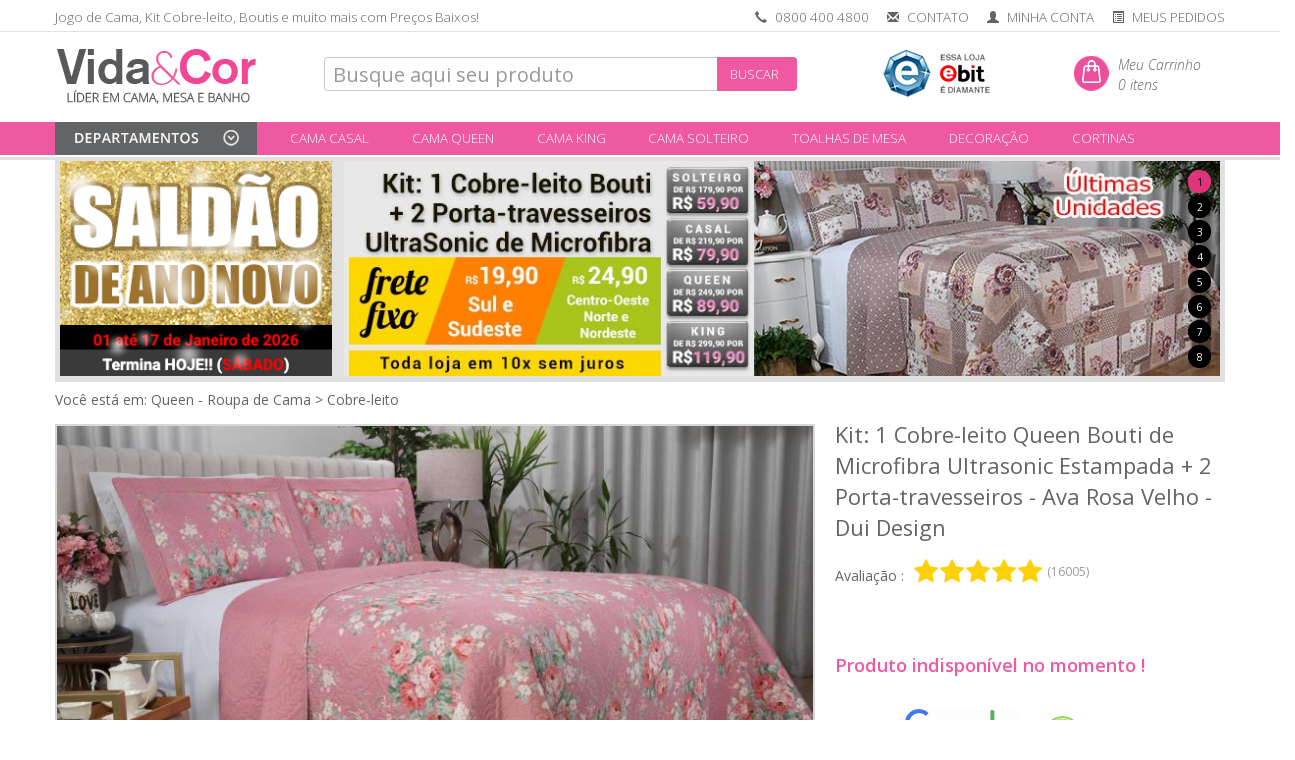

--- FILE ---
content_type: text/html; charset=ISO-8859-1
request_url: https://www.vidaecor.com.br/kit-1-cobre-leito-queen-bouti-microfibra-ultrasonic-estampada-2-porta-travesseiros-ava-rosa-velho-dui-design.html
body_size: 28912
content:
<!DOCTYPE html>
<html>
<head>
<meta http-equiv="content-type" content="text/html;charset=iso-8859-1"/>

<meta name="viewport" content="width=device-width, initial-scale=0.8">
<title>Kit: 1 Cobre-leito Queen Bouti de Microfibra Ultrasonic Estampada + 2 Porta-travesseiros - Ava Rosa Velho - Dui Design | Vida e Cor</title>
<meta name="description" content="Kit: 1 Cobre-leito Queen Bouti de Microfibra Ultrasonic Estampada + 2 Porta-travesseiros - Ava Rosa Velho - Dui Design item de Cama" />
<meta name="keywords" content="Kit: 1 Cobre-leito Queen Bouti de Microfibra Ultrasonic Estampada + 2 Porta-travesseiros - Ava Rosa Velho - Dui Design | Vida e Cor" />
<meta name="google-site-verification" content="FjsJipoXtPXALZKeDkVdToccVs5X0p-0kxH5klEcyMU" />
<meta name="facebook-domain-verification" content="6ci7h7hggglz4aiunh57m8lyhkrif0" />
<meta name="distribution" content="Global" />
<meta name="rating" content="General" />
<meta name="author" content="Vida e Cor" />
<meta name="language" content="pt-br" />
<meta name="format-detection" content="telephone=no">
<meta name="p:domain_verify" content="7cdc220b37f637e8a47b24b5d0df4da5"/>
<link rel="icon" href="https://www.vidaecor.com.br/favicon.png" />
<link rel="canonical" href="https://www.vidaecor.com.br/cama/queen/cobre-leito/kit-1-cobre-leito-queen-bouti-microfibra-ultrasonic-estampada-2-porta-travesseiros-ava-rosa-velho-dui-design.html" />
<meta name="google-site-verification" content="FjsJipoXtPXALZKeDkVdToccVs5X0p-0kxH5klEcyMU" />
<base href="https://www.vidaecor.com.br/" />
<script src='https://www.google.com/recaptcha/api.js'></script>

<meta name="robots" content="ALL" />
	<script type="text/javascript">
var xajaxRequestUri="https://www.vidaecor.com.br/kit-1-cobre-leito-queen-bouti-microfibra-ultrasonic-estampada-2-porta-travesseiros-ava-rosa-velho-dui-design.html";
var xajaxDebug=false;
var xajaxStatusMessages=false;
var xajaxWaitCursor=true;
var xajaxDefinedGet=0;
var xajaxDefinedPost=1;
var xajaxLoaded=false;
function xajax_funcao(){return xajax.call("funcao", arguments, 1);}
function xajax_funcao_g(){return xajax.call("funcao_g", arguments, 0);}
function xajax_autentica(){return xajax.call("autentica", arguments, 1);}
	</script>
	<script type="text/javascript" src="xajax_js/xajax.js"></script>
	<script type="text/javascript">
window.setTimeout(function () { if (!xajaxLoaded) { alert('Error: the xajax Javascript file could not be included. Perhaps the URL is incorrect?\nURL: xajax_js/xajax.js'); } }, 6000);
	</script>
<script>
  (function(i,s,o,g,r,a,m){i['GoogleAnalyticsObject']=r;i[r]=i[r]||function(){
  (i[r].q=i[r].q||[]).push(arguments)},i[r].l=1*new Date();a=s.createElement(o),
  m=s.getElementsByTagName(o)[0];a.async=1;a.src=g;m.parentNode.insertBefore(a,m)
  })(window,document,'script','//www.google-analytics.com/analytics.js','ga');

  ga('create', 'UA-5588462-1', 'auto');
  ga('require', 'displayfeatures');
  ga('send', 'pageview', {   'page': 'kit-1-cobre-leito-queen-bouti-microfibra-ultrasonic-estampada-2-porta-travesseiros-ava-rosa-velho-dui-design.html/ga-p', 'title': 'Kit: 1 Cobre-leito Queen Bouti de Microfibra Ultrasonic Estampada + 2 Porta-travesseiros - Ava Rosa Velho - Dui Design | Vida e Cor' });
</script>


<script async src="https://www.googletagmanager.com/gtag/js?id=G-Z6P8D0W30C"></script>
<script>
  window.dataLayer = window.dataLayer || [];
  function gtag(){dataLayer.push(arguments);}
  gtag('js', new Date());

  gtag('config', 'G-Z6P8D0W30C');
</script>


<script>(function(w,d,s,l,i){w[l]=w[l]||[];w[l].push({'gtm.start':
new Date().getTime(),event:'gtm.js'});var f=d.getElementsByTagName(s)[0],
j=d.createElement(s),dl=l!='dataLayer'?'&l='+l:'';j.async=true;j.src=
'https://www.googletagmanager.com/gtm.js?id='+i+dl;f.parentNode.insertBefore(j,f);
})(window,document,'script','dataLayer','GTM-T4J6Q6G');


dataLayer.push({ ecommerce: null }); 
  dataLayer.push({
  event: "view_item",
  ecommerce: {
  items: [{
    item_name: "Kit: 1 Cobre-leito Queen Bouti de Microfibra Ultrasonic Estampada + 2 Porta-travesseiros - Ava Rosa Velho - Dui Design",
    item_id: "49239",
    price: 179.9, 
    item_brand: "Dui Design", 
    item_category: "Queen - Roupa de Cama",
    item_category2: "Cobre-leito",
    quantity: 1
  }]
  }
});


</script>
<script>
!function (w, d, t) {
w.TiktokAnalyticsObject=t;var ttq=w[t]=w[t]||[];ttq.methods=["page","track","identify","instances","debug","on","off","once","ready","alias","group","enableCookie","disableCookie"],ttq.setAndDefer=function(t,e){t[e]=function(){t.push([e].concat(Array.prototype.slice.call(arguments,0)))}};for(var i=0;i<ttq.methods.length;i++)ttq.setAndDefer(ttq,ttq.methods[i]);ttq.instance=function(t){for(var e=ttq._i[t]||[],n=0;n<ttq.methods.length;n++)ttq.setAndDefer(e,ttq.methods[n]);return e},ttq.load=function(e,n){var i="https://analytics.tiktok.com/i18n/pixel/events.js";ttq._i=ttq._i||{},ttq._i[e]=[],ttq._i[e]._u=i,ttq._t=ttq._t||{},ttq._t[e]=+new Date,ttq._o=ttq._o||{},ttq._o[e]=n||{};var o=document.createElement("script");o.type="text/javascript",o.async=!0,o.src=i+"?sdkid="+e+"&lib="+t;var a=document.getElementsByTagName("script")[0];a.parentNode.insertBefore(o,a)};

ttq.load('C62LN61LLTKRN374GSM0');
ttq.page();
}(window, document, 'ttq');
</script>

</head>
<link href='//fonts.googleapis.com/css?family=Open+Sans:300italic,400italic,600italic,700italic,800italic,400,300,600,700,800' rel='stylesheet' type='text/css'>
<link rel="stylesheet" href="bootstrap/css/bootstrap.min.css">
<link href="bootstrap/font-awesome-4.7.0/css/font-awesome.min.css" rel="stylesheet">


<script src="js/jquery.min.js"></script> <script src="js/bootstrap.min.js"></script>	


<script type="text/javascript" src="js/js.js?id=187"></script>

<script type="text/javascript" src="js/jquery.maskedinput.js?id=187"></script>
<script src='https://www.google.com/recaptcha/api.js'></script>



<script type="text/javascript">



function abreroupadecama() {


if ($('#completo1').is(":hidden"))
{

if ($('#completo2').is(":visible")) {
$('#completo2').collapse('toggle');
$('li#teste2 a').css("background-color","#ef59a1");
$("#iconcama").attr("src","images/camamobile.png");
}

if ($('#completo3').is(":visible")) {
$('#completo3').collapse('toggle');
$('li#teste3 a').css("background-color","#ef59a1");
}

$('#completo1').collapse('toggle');


$("#iconcama").attr("src","images/camamobileinv.png");
$("#iconmesa").attr("src","images/mesamobile2.png");
$("#iconcortina").attr("src","images/cortinamobile3.png");
$('li#teste1 a').css("background-color","#f4f4f4");


if ($( "#mySidenav" ).css( "width" ) == '0px')
{
$( "#mySidenav" ).css( "width","250px");
$(".open-panel").find('i').toggleClass('glyphicon-menu-hamburger').toggleClass('glyphicon-remove');

}
else
{
$( "#mySidenav" ).css( "width","0px");
$(".open-panel").find('i').toggleClass('glyphicon-remove').toggleClass('glyphicon-menu-hamburger');

}


}
else
{
$( "#mySidenav" ).css( "width","0px");
$(".open-panel").find('i').toggleClass('glyphicon-remove').toggleClass('glyphicon-menu-hamburger');

}

event.stopPropagation();

}

function abremesa() {

if ($('#completo2').is(":hidden"))
{
$("#iconmesa").attr("src","images/mesamobile2.png");
$("#iconcama").attr("src","images/camamobile.png");
$("#iconcortina").attr("src","images/cortinamobile3.png");

$('li#teste2 a').css("background-color","#f4f4f4");

if ($('#completo1').is(":visible")) {
$('#completo1').collapse('toggle');
$('li#teste1 a').css("background-color","#ef59a1");

}

if ($('#completo3').is(":visible")) {
$('#completo3').collapse('toggle');
$('li#teste3 a').css("background-color","#ef59a1");

}


$('#completo2').collapse('toggle');
if ($( "#mySidenav" ).css( "width" ) == '0px')
{
$( "#mySidenav" ).css( "width","250px");
$(".open-panel").find('i').toggleClass('glyphicon-menu-hamburger').toggleClass('glyphicon-remove');
}
else
{
$( "#mySidenav" ).css( "width","0px");
$(".open-panel").find('i').toggleClass('glyphicon-remove').toggleClass('glyphicon-menu-hamburger');
}


}
else
{
$( "#mySidenav" ).css( "width","0px");
$(".open-panel").find('i').toggleClass('glyphicon-remove').toggleClass('glyphicon-menu-hamburger');

}
event.stopPropagation();
}


function abrecortina() {


if ($('#completo3').is(":hidden"))
{
$("#iconmesa").attr("src","images/mesamobile2.png");
$("#iconcama").attr("src","images/camamobile.png");
$("#iconcortina").attr("src","images/cortinamobileinv.png");



if ($('#completo1').is(":visible")) {
$('#completo1').collapse('toggle');
$('li#teste1 a').css("background-color","#ef59a1");
}

if ($('#completo2').is(":visible")) {
$('#completo2').collapse('toggle');
$('li#teste2 a').css("background-color","#ef59a1");
$("#iconcama").attr("src","images/camamobile.png");
}

$('#completo3').collapse('toggle');
if ($( "#mySidenav" ).css( "width" ) == '0px')
{
$( "#mySidenav" ).css( "width","250px");
$(".open-panel").find('i').toggleClass('glyphicon-menu-hamburger').toggleClass('glyphicon-remove');
}
else
{
$( "#mySidenav" ).css( "width","0px");
$(".open-panel").find('i').toggleClass('glyphicon-remove').toggleClass('glyphicon-menu-hamburger');
}


}
else
{
$( "#mySidenav" ).css( "width","0px");
$(".open-panel").find('i').toggleClass('glyphicon-remove').toggleClass('glyphicon-menu-hamburger');

}
event.stopPropagation();
}



$(document).ready(function(e){



if ($(window).width() < 992)
{
$('.amplia').attr('style', 'padding-top: 0px;');

}

var mywindow = $(window);
var mypos = mywindow.scrollTop();
var scroll = 0;
/*mywindow.scroll(function() {

if ($(window).width() > 992)
{




if(mywindow.scrollTop() > mypos)
{
$('#testesconde').fadeOut();  
$('#divisoriatopo').fadeOut(); 
$('#cabecalho_nb').attr('style', 'margin-top: 12px');
$('#cabecalho_nb1').attr('style', 'margin-top: 0px; height: 0px;');
$('#menurosa').attr('style', 'margin-top: 0px; ');
$('#cabecalho_nb_logo').attr('style', 'width: 160px; margin-left: 20px; margin-top: 5px;');
scroll = 0;
$('.amplia').attr('style', 'padding-top: 115px;');
//alert(1);
//$('.amplia').attr('style', 'padding-top: 115px;');
}
else
{
$('#testesconde').fadeIn();
$('#divisoriatopo').fadeIn();
$('#cabecalho_nb').attr('style', 'margin-top: 0px');
$('#cabecalho_nb1').attr('style', 'margin-top: -5px; height: 65px;');
$('#menurosa').attr('style', 'margin-top: 10px; ');
$('#cabecalho_nb_logo').attr('style', 'width: 202px;  margin-left: 0px; margin-top: 5px;');
$('.amplia').attr('style', 'padding-top: 160px;');
}
}
//mypos = mywindow.scrollTop();
});*/

$('#imagemproduto_container').mousemove(function(e){

$('#imagemproduto_container').css("overflow-x","visible");

var x = e.pageX - this.offsetLeft;

var width = this.offsetWidth;;
if (width > 735)
{
checa = 910;
}
else
{
checa = 623;
}

if(x > checa) {
$('#imagemproduto_container').css("overflow-x","hidden");

}else {
$('#imagemproduto_container').css("overflow-x","visible");
}
});

$('#imagemproduto_container').mouseout(function(){
$('#imagemproduto_container').css("overflow-x","hidden");
});

//thumbnail
// $('.fotosprodutos').hover(
// 	function(){ $(this).addClass('thumbnail') },
// 	function(){ $(this).removeClass('thumbnail') }
// 	)




$(".menu_departamentos_control").mouseenter(function() {
$('#menu_departamentos_lateral').stop().show();

var location = $("#menu_departamentos_control").offset();
var left = location.left;

var newsize = $('.linhamenu').width();


$("#menu_departamentos_lateral").css({
'left': left + 'px',
'width': newsize + 'px',
'opacity': 0.95
});


});


$(".menu_departamentos_control").mouseleave(function() {
$('#menu_departamentos_lateral').stop().hide();
});

$("body").click(function() {



if ($(".open-panel>i").hasClass( "glyphicon-remove" ) && $('#completo').is(":hidden"))
{	
$( "#mySidenav" ).css( "width","0px");
$(".open-panel>i").toggleClass('glyphicon-menu-hamburger').toggleClass('glyphicon-remove');
}


if ($(".open-panel>i").hasClass( "glyphicon-remove" ) && !$('#completo').is(":hidden"))
{	
$( "#mySidenav" ).css( "width","0px");
$(".open-panel>i").toggleClass('glyphicon-menu-hamburger').toggleClass('glyphicon-remove');
//$('#completo').collapse('toggle');
}

if ($(".open-panel>i").hasClass( "glyphicon-menu-hamburger" ) && !$('#completo').is(":hidden"))
{	
//$('#completo').collapse('toggle');
}

if ($( "#completo2" ).is( ":visible" )) {
$('#completo2').collapse('toggle');

}

if ($( "#completo1" ).is( ":visible" )) {
$('#completo1').collapse('toggle');

}

$("#iconcama").attr("src","images/camamobile.png");
$("#iconmesa").attr("src","images/mesamobile2.png");
$("#iconbanho").attr("src","images/banhomobile.png");

$("#iconacess").attr("src","images/acessmobile2.png");
$('li#teste1 a').css("background-color","#ef59a1");
$('li#teste2 a').css("background-color","#ef59a1");
$('li#teste3 a').css("background-color","#ef59a1");
$('li#teste4 a').css("background-color","#ef59a1");



});



$('.amenu-bar ').click(function(event){
event.stopPropagation();
});

$('#amenu').click(function(event){
event.stopPropagation();
});


$('#teste1,#teste0').on('click', function () {

if ($( "#completo1" ).is( ":visible" )) {
$("#iconcama").attr("src","images/camamobile.png");

$('#teste1.nav-tabs>li').css("margin-bottom", "0px !important"); 
$('li#teste1 a').css("background-color","#ef59a1");
//$('this').css("background-color", "#ef59a1");  
}
else
{
$("#iconcama").attr("src","images/camamobileinv.png");
$("#iconcortina").attr("src","images/cortinamobile3.png");
$("#iconmesa").attr("src","images/mesamobile2.png");

$('li#teste2 a').css("background-color","#ef59a1");
$('li#teste1 a').css("background-color","#f4f4f4");
$('li#teste3 a').css("background-color","#ef59a1");	
}
$('#completo1').collapse('toggle');

if ($( "#completo2" ).is( ":visible" )) {
$('#completo2').collapse('toggle');
}

if ($( "#completo3" ).is( ":visible" )) {
$('#completo3').collapse('toggle');
}

$("#iconmesa").attr("src","images/mesamobile2.png");
$("#iconbanho").attr("src","images/banhomobile.png");
$("#iconacess").attr("src","images/acessmobile2.png");


});


$('#teste2').on('click', function () {

if ($("#completo2" ).is( ":visible" )) {
$("#iconmesa").attr("src","images/mesamobile2.png");
$('#teste2.nav-tabs>li').css("margin-bottom", "0px !important"); 
$('li#teste2 a').css("background-color","#ef59a1");
}
else
{
$("#iconmesa").attr("src","images/mesamobileinv.png");
$("#iconcama").attr("src","images/camamobile.png");
$("#iconcortina").attr("src","images/cortinamobile3.png");
$('li#teste1 a').css("background-color","#ef59a1");
$('li#teste2 a').css("background-color","#f4f4f4");
$('li#teste3 a').css("background-color","#ef59a1");
}
$('#completo2').collapse('toggle');

if ($( "#completo1" ).is( ":visible" )) {
$('#completo1').collapse('toggle');
}

if ($( "#completo3" ).is( ":visible" )) {
$('#completo3').collapse('toggle');
}

$("#iconcama").attr("src","images/camamobile.png");
$("#iconbanho").attr("src","images/banhomobile.png");
$("#iconacess").attr("src","images/acessmobile2.png");

});

$('#teste3').on('click', function () {

if ($("#completo3" ).is( ":visible" )) {
$("#iconcortina").attr("src","images/cortinamobile2.png");
$('#teste3.nav-tabs>li').css("margin-bottom", "0px !important"); 
$('li#teste3 a').css("background-color","#ef59a1");
}
else
{
$("#iconcortina").attr("src","images/cortinamobileinv.png");
$("#iconcama").attr("src","images/camamobile.png");
$("#iconmesa").attr("src","images/mesamobile2.png");
$('li#teste1 a').css("background-color","#ef59a1");
$('li#teste2 a').css("background-color","#ef59a1");
$('li#teste3 a').css("background-color","#f4f4f4");	
}

if ($( "#completo1" ).is( ":visible" )) {
$('#completo1').collapse('toggle');
}
if ($( "#completo2" ).is( ":visible" )) {
$('#completo2').collapse('toggle');
}

$('#completo3').collapse('toggle');

if ($( "#completo2" ).is( ":visible" )) {
$('#completo2').collapse('toggle');
}

if ($( "#completo1" ).is( ":visible" )) {
$('#completo1').collapse('toggle');
}

$("#iconcama").attr("src","images/camamobile.png");
$("#iconmesa").attr("src","images/mesamobile2.png");
$("#iconacess").attr("src","images/acessmobile2.png");
//$(location).attr('href','cortina/cortinas');
});

$('#teste4').on('click', function () {
if ($( "#completo1" ).is( ":visible" )) {
$('#completo1').collapse('toggle');
}
if ($( "#completo2" ).is( ":visible" )) {
$('#completo2').collapse('toggle');
}
$("#iconcama").attr("src","images/camamobile.png");
$("#iconmesa").attr("src","images/mesamobile2.png");
$("#iconbanho").attr("src","images/banhomobile.png");
$("#iconacess").attr("src","images/acessmobileinv.png");
$(location).attr('href','bolsas/bolsas-femininas/');
});

$('li.textomenumobile2 > a').on('click', function () {

$(this).addClass("css_blink") ;
var href = $(this).attr('href');
// Delay setting the location for one second
setTimeout(function() {window.location = href}, 500);
return false;

});

$(".open-panel").click(function(){
if ($( "#mySidenav" ).css( "width" ) == '0px')
{
$( "#mySidenav" ).css( "width","250px");
$(".open-panel").find('i').toggleClass('glyphicon-menu-hamburger').toggleClass('glyphicon-remove');
}
else
{
$( "#mySidenav" ).css( "width","0px");
$(".open-panel").find('i').toggleClass('glyphicon-remove').toggleClass('glyphicon-menu-hamburger');

}

});
});

function validar_busca(tipo){

if(document.busca1.b.value == 'Palavra chave' ){ 

window.location = 'busca-avancada';
//alert("Digite algo no campo acima para realizar uma busca!"); 
//document.busca1.b.focus();
return false; 

}else if(tipo == 'termo'){

var string_busca = document.busca1.b.value;
string_busca = string_busca.replace(/ /g, "+");

window.location = 'busca?termo=' + string_busca + '&t=1';
return false;

}else if(tipo == 'termo_mob'){


$('#b_mob').value;
var string_busca = $('#b_mob').val();
string_busca = string_busca.replace(/ /g, "+");

if(string_busca.length < 1) return false;

window.location = 'busca?termo=' + string_busca + '&t=1';
return false;
} 


document.busca1.submit();
}



</script>



<link rel="stylesheet" href="css/estilosvalido.css?id=187" type="text/css" media="screen" />
<style type="text/css" media="screen"> 



@media (min-width: 992px) and (max-width:1169px){
  .departamentos li .dropdown-toggle{
    font-size: 11px;
    padding-top: 9px;

  }

  .carousel-indicators-numbers li {
    width: 20px !important;
    height: 20px !important;
    line-height: 19px !important;
  }

  .carousel-indicators{
    top: 3px;
  }

  .buttons-order .botao-mobile, .opcoes_filtrar .btn{
    font-size: 11px !important;
  }

  .opcoes_filtrar .btn{
  	
  }
}


header a:hover, .ahover:hover{ color: #ef59a1 !important;  } 
.breadcrumb{ background: #fff; }
.breadcrumb > li + li:before {

content: "> ";
padding: 0 5px;
}


a.link_detalhe_preco_produto .thumbnail{
border-color: #ccc;
border-style: solid;
border-width: 1px;
background: #ededed;
}

.navbar-fixed-top {
background-color: #fff;

}


h1, h3{
font-size: 1.6em;
color: #ef59a1;
}

.celulaiconefrete { margin-top: -10px !important;}

h3 p{
color: #777;
font-size: 0.55em !important;
}

html, body{  position: relative; }




#cepcheckout, .cepcheckout {

margin-left: 10px;
margin-right: 10px;
}

.oculta{
display: none;
}

.pointer{
cursor: pointer;
}

.v_input_error{ border: 1px solid red; background: #fcebeb; }
.v_label_error{ color: red; }
.v_input_ok{ border: 1px solid green; }
.v_msg_erro{ padding: 0px 5px 0px 5px; margin: 0 0 0 -5px; border: 0; color: red; font-size: 12px;}

.flag_true{ opacity: 1; }
.flag_false{ opacity: 0.3; }

/* modal */ 
#mask {
display: none;
position:absolute;
left:0;
top:0;
z-index:999;
background-color: #000000;
}

#dialog, #dialog_msg, #dialog_msg_chamado_ab, #dialog_msg_aviso {
display: none;
width:400px;
float:left;
padding:0 0 20px 0;
position:absolute;
z-index: 99999;
top: 150px;
left:50%;
margin-left:-200px;
background-color:#fff;
border:4px solid #ededed;
text-transform: uppercase;
color: #ef59a1;
font-size: 1em;
text-align: center;
padding: 20px;
}

#dialog_msg, #dialog_msg_chamado_ab, #dialog_msg_aviso{
text-transform: none; color: #777; width: 500px; margin-left: -250px; background-color:#fff;
}

#dialog_msg h1, #dialog_msg_chamado_ab h1, #dialog_msg_aviso h1{ color: red; text-transform: uppercase;  }
#dialog_msg .bt_op_green, #dialog_msg .bt_op_red, #dialog_msg_chamado_ab .bt_op_red, #dialog_msg_chamado_ab .bt_op_green, #dialog_msg_aviso .bt_op_green, #dialog_msg_aviso .bt_op_red{ padding: 10px; text-transform: uppercase; color: #fff; width: 100px; float: left; margin-left: 120px; cursor: pointer; }
#dialog_msg .bt_op_green, #dialog_msg_chamado_ab .bt_op_green, #dialog_msg_aviso .bt_op_green{ background-color: green; margin-left: 20px; } 

#dialog_msg_aviso .bt_op_green{ margin-left: 200px; }

#dialog_msg .bt_op_red, #dialog_msg_chamado_ab .bt_op_red, #dialog_msg_aviso .bt_op_red{ background-color: red; } 

#topo_user{ max-height: 18px; }

ul.departamentos a{ 
color: #fff !important; 
text-decoration: none;
padding: 7px 10px 10px 10px;
height: 33px !important;
display: block !important;
margin-top: -7px !important;


}

ul.departamentos a:hover{
background-color:#f372b0 !important;
display: block !important;
margin: 0 !important;
color: #fff;
margin-top: -7px !important;
vertical-align: middle;
/*-webkit-transition: background 0.2s;*/
height: 33px !important;
}

ul.departamentos li ul{
position: absolute; 
z-index: 997;
/*display: block;*/
display: none;
margin-top: 0px !important;
} 

ul.departamentos li ul li{
list-style-type: none;
display: block !important;
}

ul.departamentos li ul li a, ul.departamentos li ul li a:hover{
margin: 0 !important;
height: 33px !important;
display: block !important;
}

/* hover */

ul.departamentos li:hover > ul{
display: block !important;
}


#div_menu_lateral a{ 
text-decoration: none;  
display: block;
line-height: 140%;
}

#div_menu_lateral .categoriatitulos{ padding-top: 10px; }

.departamentos .categoriatitulos{ background-color: #d54591 !important; }


#div_menu_lateral .div_menu_lateral_ul { border: 0; margin-top: -10px; }

.menulateral a:hover{ background-color: #f6f6f6; }

#thumbmiddle, .thumbmiddle, #thumbmiddlemobile, .thumbmiddlemobile { cursor: pointer; }



#bt-finalizar-compra, #bt-finalizar-compra-boleto { width: 100%; height: 80px; }

#bt-finalizar-compra .glyphicon, #bt-finalizar-compra-boleto .glyphicon{

width: 10px;
display: none;

}

#nome_cartao{ text-transform: capitalize; }

#mobile_tipo_pessoa .btn{ border: none !important; }

.btn-padding{ padding: 10px; }

h1#tituloproduto, h1#titulocategoria{ padding: 2px 0 0 0 !important; margin: 0 !important; }

#div_aviso_pagamento .alert-success{
background-color: green !important; 
color: #fff !important;
width: 100%;
padding: 0.5em;
font-size: 2em;
border-radius: 0.2em;

}

#div_aviso_pagamento .alerta{

background-color: #b90f31 !important; 
color: #fff !important;
width: 100%;
padding: 0.5em;
font-size: 1em;
border-radius: 0.2em;
text-align: center;
border: 3px solid #a00322 !important;
}

#div_aviso_pagamento .alerta .size2{
font-size: 2em;
}

.buttons-order{
padding-top: 20px;
font-size: 0.5em;
}

.buttons-order-mobile{
padding-top: 7px;
padding-bottom: 7px;
font-size: 0.5em;
}


.btn-info{
background-color: #ccc;
border: none;
color: #777 !important;
}

.btn-info a:hover, .btn-info:hover{
background-color: #bbb !important;
border: 1px solid #bbb;
border: none;
}

.no-space{ margin: 0 !important; padding: 0 !important; }

#table_itens_pedido th { color: #7a7a7a; }

.both{ clear: both !important; }

.border{ border: 1px solid red !important; }

/* menu suspenso topo */

#menu_departamentos_lateral{
position: absolute; z-index: 997; 
background-color: #fff;

display: none;

margin-top: 103px !important;
border: 4px solid #ddd;
border-top: 5px solid #fff;
padding-top: 20px !important;
padding-bottom: 18px !important;
} 

.menulateraltopo .categoriaxy{
float: left;
width: 25%;
}

.menulateraltopo .row{
border-top: 1px dotted #ccc; width: 103%;
margin-left: -17px;
}

#menu_departamentos_control{ cursor: pointer; }

#checkout_etapa{ margin: 0; padding: 0; }
#checkout_etapa .bs-wizard{ border-bottom:0; margin:0; padding: 0; }

.linhalogotipo{ margin-top: -5px; height: 65px;}

.expandeleft-full{ width: 100% !important; }

label.titulosform{
padding-top: 10px;

}

.menulateraltopo ul{
list-style-type: none;
list-style: none;
}

.selo_google, .selo_ssl { margin-top: 0; }
.selo_google img{ width: 150px; margin-left: 10px;}

.pagination > li > a,
.pagination > li > a:focus,
.pagination > li > a:hover,
.pagination > li > span:focus,
.pagination > li > span:hover, 
.pagination .active a
{
color: green;
border-color: green;
}

.pagination .active a{ color: #fff; background: green; }

#carrinho_listar .thumb{ float: left; height: 85px; width: 95px; }
#carrinho_listar .capsula_variacao{ width: 39px; height: 39px; }

#carrinho_listar .total{ font-size: 1.1em; }

a.link_detalhe_preco_produto{ /*text-decoration: none;*/ color: #636466 !important; }

.titulocategoria{ padding-left: 5px !important; }

#breadcrumb a, #breadcrumb{ color: #636466;  }

#breadcrumb { padding-left: 18px;}


input, select, textarea{ font-size: 20px !important; padding-left: 8px !important; }

@media (max-width: 992px) {
input, select, textarea{ font-size: 14px !important; }
.buscar-btn{ font-size: 12px !important;  padding: 0px !important; margin: 0px !important; }
}



@media (max-width:1169px){
input, select, textarea{ 
font-size: 16px !important; 
padding-left: 5px !important;

}
}
select { padding: 0 !important; }

.qtd_carrinho{
height: 37px;float: left; width: 38px; font-weight: bold; font-size: 1.2em !important; padding-top: 5px; padding-bottom: 5px; padding-left: 2px; padding-right: 2px; text-align: center; max-height: 37px;
}

button, .btn{ font-size: 13px !important; }

.produtos-btn{ font-size: 12px !important; } 

.no-margin{ margin: 0 !important; }

.modal{ top: 120px !important; }
.modal-backdrop.in {
opacity: .7;
filter: alpha(opacity=50);
}

@media (max-width: 600px) {
	.form-control-mobile {
		margin-bottom: 5px !important;
	}

	.imagecontainer {
	padding-bottom: 80% !important;

	}
}




.div_cartoes{ padding: 28px 0 0 15px; }
.div_parcelamento select{ width: 100% !important; }
#f_cod_seg{ width: 100%; }

@media  (min-width:940px){
.checkout_flags_img{ width: 56px; }
#f_cod_seg{ max-width:125px !important; }

}
@media (min-width: 1200px) {
.checkout_flags_img{ width: 68px; }
}

@media (min-width: 485px) {
	html, body{   overflow-x: hidden; } 
	body{ overflow: hidden; }
}


@media  (max-width:939px){

.checkout_flags_img{ width: 19% !important; }
.div_cartoes{ text-align: center; padding: 20px 0 7px 0px !important; }
.div_parcelamento{ padding: 0px 0px 15px 0px!important; margin: 0px !important; }

#f_mes_validade, #f_ano_validade{ width: 48% !important; float: left;}
#f_ano_validade{ float: right; }

#bt-finalizar-compra .checkout_flags_img{ width: 100px !important; }



}

@media  (max-width:576px){

#nome_cartao { display: none; }
#bt-finalizar-compra{ font-size: 0.7em !important;  }
}

.capsula_variacao_texto_carrinho{ padding: 13px 0 0 10px; float: left }

/* carrinho mobile */
@media  (max-width:576px){
.naoalinha{ border-right: 1px solid transparent !important; padding-right: 0 !important;}
.naoalinha .thumb{ width: 100px !important; }
#tabela_carrinho th{  }
#tabela_carrinho td{ line-height: 160% !important; }

.capsula_variacao{ height: 15px !important; width: 15px !important; margin-top: 10px; margin-bottom: 5px !important; }
.capsula_variacao_texto_carrinho{ padding: 0px 0 0 3px; float: left }

#tabela_carrinho .btn-info{
padding: 3px 5px;
margin-top: 9px;
font-size: 10px !important;
}

#tabela_carrinho input, select, textarea{ font-size: 14px !important; }

}

.qtd_carrinho{ padding-left:0 !important; padding-right:0 !important; }
.font-size-18{ font-size: 18px !important; }


::selection { background: #ef59a1; color:#fff; }
::-moz-selection { background: #ef59a1; color:#fff; }

.css_blink {
-webkit-animation-name: blinker;
-webkit-animation-duration: 1s;
-webkit-animation-timing-function: linear;
-webkit-animation-iteration-count: infinite;

-moz-animation-name: blinker;
-moz-animation-duration: 1s;
-moz-animation-timing-function: linear;
-moz-animation-iteration-count: infinite;

animation-name: blinker;
animation-duration: 1s;
animation-timing-function: linear;
animation-iteration-count: infinite;
}

@-moz-keyframes blinker {  
0% { opacity: 1.0; }
50% { opacity: 0.0; }
100% { opacity: 1.0; }
}

@-webkit-keyframes blinker {  
0% { opacity: 1.0; }
50% { opacity: 0.0; }
100% { opacity: 1.0; }
}

@keyframes blinker {  
0% { opacity: 1.0; }
50% { opacity: 0.0; }
100% { opacity: 1.0; }
}

/*--------------------- Produto mobile -------------------------*/
@media (max-width: 992px) {

.titulocategoria{ padding-left: 0px !important; }

.botao-mobile { font-size: 12px !important;
}
}

#page {
width: 120%;
}

#content {
clear: both;
padding-top: 1em;
}

nav a {
color: #fff;
display: block;
width: 100%;
height: 100%;

}

/* Important stuff */

a.open-panel, a.close-panel {
display: none;
cursor: pointer;
}

/* iphone 5 */ 
@media (max-width: 325px)  {
.corrige_carrinho_iphone5 {
padding-left: 2px;
font-size: 11px !important;

}

.logomobile {
display: block;
margin-left: auto;
margin-right: auto;
margin-top: 20px;
width: 100px;
}
.corrige_hamburguer_iphone5 {
font-size: 12px; 
text-decoration: none; 
color:#555555; 
vertical-align: middle;
padding-bottom: 5px;

}
.carrinhomobile {
width: 97%;
margin-top: 22px;

}



}
/* iphone 6 > */ 
@media (min-width: 326px)  {
.corrige_carrinho_iphone5 {
padding-left: 5px;

}

.logomobile {
display: block;
margin-left: auto;
margin-right: auto;
margin-top: 20px;
width: 120px;

}

.corrige_hamburguer_iphone5 {
font-size: 16px; 
text-decoration: none; 
color:#555555; 
vertical-align: middle;

}

}



@media (max-width: 992px)  {

#content {
padding-top: 0;
}

/* Move nav off screen, setup transitions */
nav {
width: 90%;
position: absolute;
left: -101%;
top: 0;
height: 300px;
margin-top: 12px;
text-align: center;
opacity: 0.94;
margin-right: 2%;
margin-left: 2%;
}




/* Reveal open/close buttons */
a.open-panel, a.close-panel {
display: inline;
}

.close-panel {
position: relative;
top: .5em;
}

.openNav #page {
-webkit-transform: translate3d(89%, 0, 0);
-moz-transform: translate3d(89%, 0, 0);
-ms-transform: translate3d(89%, 0, 0);
-o-transform: translate3d(89%, 0, 0);
transform: translate3d(89%, 0, 0);
-webkit-transition: -webkit-transform 500ms ease;
-moz-transition: -moz-transform 500ms ease;
-o-transition: -o-transform 500ms ease;
transition: transform 500ms ease;
}

/* When the panel is closed, transition the page back to the left */
#page {

-webkit-transform: translate3d(0, 0, 0);
-moz-transform: translate3d(0, 0, 0);
-ms-transform: translate3d(0, 0, 0);
-o-transform: translate3d(0, 0, 0);
transform: translate3d(0, 0, 0);
-webkit-transition: -webkit-transform 500ms ease;
-moz-transition: -moz-transform 500ms ease;
-o-transition: -o-transform 500ms ease;
transition: transform 500ms ease;
}

.menufootermobiletop {
background-color: #ef59a1 !important;
list-style-type: none;
border-bottom-left-radius:5px;
border-bottom-right-radius:5px;
border-top-left-radius:5px;
padding: 0;
border-top-right-radius:5px;
margin-left: 7%;
font-size: 0.8em;

}

.menufootermobiletop li {
padding-top: 7px;
padding-bottom: 4px;
text-align: left;
border-bottom: 1px solid white;
height: 35px;
padding-left: 10px;


}
.menufootermobiletop img {

padding-right: 7px;

}
.menufootermobiletop i {

padding-right: 19px;
padding-left: 8px;
font-size: 15px;
}
.menufootermobiletop a {

color: white !important;
margin-top: 3px;
}

.menufootermobiletop a:hover { 
color: white !important;
}

.institucional {
background-color: #8E8E8E !important;

}
.menufootermobiletop li:nth-last-child(1) {
background-color: #8E8E8E !important;
list-style-type: none;
border-bottom-left-radius:5px;
border-bottom-right-radius:5px;

}

.sidenav {
margin-top: 12px;
opacity: 0.94;
width: 0;
position: absolute;
z-index: 1;
top: 0;
left: -25px;
overflow-x: hidden;
/*transition: 0.1s;*/


}

.ativa {
width: 250px;

}

.desativa {
width: 0px;

}

.tabsize{ width: 25% !important; }

}


#b_mob {
  font-size: 16px !important;
}

</style>

<body>


<div class="container-fluid" >

<header>
<div>	

<div class="row hidden-xs hidden-sm" id="menu_topo_superior">




<div class="col-md-12 headergeral header no-gutter" id="testesconde">
	<span id="topo_user" class="pull-left hidden visible-lg">Jogo de Cama, Kit Cobre-leito, Boutis e muito mais com Preços Baixos!</span>

	<i class='glyphicon glyphicon-earphone'></i>
	<span>0800 400 4800</span>

	<i class='glyphicon glyphicon-envelope'></i>
	<a href="contato/">CONTATO</a>

		<i class='glyphicon glyphicon-user'></i>
	<a title="Minha Conta" href="area-cliente">MINHA CONTA</a>

	<i class='glyphicon glyphicon-list-alt'></i>
	<a title="Meus Pedidos" href="area-cliente">MEUS PEDIDOS</a>


	
</div>

</div>


<div class="row hidden-xs hidden-sm" id="divisoriatopo">
</div>




<div class="row grid5 hidden-xs hidden-sm " id="cabecalho_nb">
<div id="menu_departamentos_lateral" class="col-md-12 menu_departamentos_control">
	<div class="col-md-12 menulateraltopo no-gutter hidden-xs hidden-sm no-gutter" style="padding: 0 !important">
	
	<ul class="no-gutter" style="padding: 0 !important">

		<div class="row" style="width: 26%; float: left;"><img class="titulos" src="images/categoriacama-casal.png"></div>
		<div class="row" style="width: 22%; float: left; margin-left: 3%"><img class="titulos" src="images/categoriacama-queen.png"></div>
		<div class="row" style="width: 22%; float: left; margin-left: 4%"><img class="titulos" src="images/categoriacama-king.png"></div>
		<div class="row" style="width: 23%; float: left; margin-left: 4%"><img class="titulos" src="images/categoriacama-solteiro.png"></div>

		<div class="categoriax col-md-12 no-gutter">

			<div class="categoriaxy col-md-3">
				<li style="display: none" class="categoriatitulos"><a title="Cama Casal" href="cama/casal/">Cama Casal</a></li><li><a title="Jogo de Cama" href="cama/casal/jogo/">- Jogo de Cama</a></li><li><a title="Cobre-leito" href="cama/casal/cobre-leito/">- Cobre-leito</a></li><li><a title="Edredom" href="cama/casal/edredom/">- Edredom</a></li><li><a title="Manta e Cobertor" href="cama/casal/manta-cobertor/">- Manta e Cobertor</a></li><li><a title="Cama Casal" href="cama/casal/kit-coordenado/">- Kit Coordenado Casal</a></li><li><a title="Kit Enxoval 10 peças Casal" href="cama/casal/kit-enxoval-10-pecas/">- Kit Enxoval 10 peças Casal</a></li><li><a title="Acessórios Cama Casal" href="cama/casal/acessorios/">- Acessórios Cama Casal</a></li>
				</div><div class="categoriaxy col-md-3">
				<li style="display: none" class="categoriatitulos"><a title="Cama Queen" href="cama/queen/">Cama Queen</a></li><li><a title="Jogo de Cama" href="cama/queen/jogo/">- Jogo de Cama</a></li><li><a title="Cobre-leito" href="cama/queen/cobre-leito/">- Cobre-leito</a></li><li><a title="Edredom" href="cama/queen/edredom/">- Edredom</a></li><li><a title="Manta e Cobertor" href="cama/queen/manta-cobertor/">- Manta e Cobertor</a></li><li><a title="Cama Queen" href="cama/queen/kit-coordenado/">- Kit Coordenado Queen</a></li><li><a title="Kit Enxoval 10 peças Queen" href="cama/queen/kit-enxoval-10-pecas/">- Kit Enxoval 10 peças Queen</a></li><li><a title="Acessórios Cama Queen" href="cama/queen/acessorios/">- Acessórios Cama Queen</a></li>
				</div><div class="categoriaxy col-md-3">
				<li style="display: none" class="categoriatitulos"><a title="Cama King" href="cama/king/">Cama King</a></li><li><a title="Jogo de Cama" href="cama/king/jogo/">- Jogo de Cama</a></li><li><a title="Cobre-leito" href="cama/king/cobre-leito/">- Cobre-leito</a></li><li><a title="Edredom" href="cama/king/edredom/">- Edredom</a></li><li><a title="Manta e Cobertor" href="cama/king/kit-cama-3-pcs/">- Manta e Cobertor</a></li><li><a title="Cama King" href="cama/king/kit-coordenado/">- Kit Coordenado King</a></li><li><a title="Kit Enxoval 10 peças King" href="cama/king/kit-enxoval-10-pecas/">- Kit Enxoval 10 peças King</a></li><li><a title="Acessórios Cama King" href="cama/king/acessorios/">- Acessórios Cama King</a></li>
				</div><div class="categoriaxy col-md-3">
				<li style="display: none" class="categoriatitulos"><a title="Cama Solteiro" href="cama/solteiro/">Cama Solteiro</a></li><li><a title="Jogo de Cama" href="cama/solteiro/jogo/">- Jogo de Cama</a></li><li><a title="Cobre-leito" href="cama/solteiro/cobre-leito/">- Cobre-leito</a></li><li><a title="Edredom" href="cama/solteiro/edredom/">- Edredom</a></li><li><a title="Manta e Cobertor" href="cama/solteiro/manta-cobertor/">- Manta e Cobertor</a></li><li><a title="Cama Solteiro" href="cama/solteiro/kit-coordenado/">- Kit Coordenado Solteiro</a></li><li><a title="Acessórios Cama Solteiro" href="cama/solteiro/acessorios/">- Acessórios Cama Solteiro</a></li>
				</div>
		</div>

		
		<div class="row both" style="height: 15px;background-color: transparent !important; width:100%;border: 1px solid transparent !important"><br class="both"></div>
		

		<div class="row" style="width: 50%; float: left;"><img class="titulos" src="images/categoriamesa.png"></div>

		<div class="row" style="display: none; width: 23%; float: left; margin-left: 4%"><img class="titulos" src="images/categoriabanho.png"></div>

		<div class="row" style="display: none; width: 23%; float: right; "><img class="titulos" src="images/categoriaacessorios.png"></div>

		<div class="row" style="width: 50%; float: right; "><img class="titulos" src="images/categoriacortina.png"></div>

		<div class="categoriax col-md-12 no-gutter">

			<div class="categoriaxy col-md-3"><li class="categoriatitulos"><a title="Toalha de Mesa Retangular" href="mesa/toalha-retangular/">Toalha de Mesa Retangular</a></li><li><a title="Retangular 10-12 lugares" href="mesa/toalha-retangular/10-12-lugares/">- Retangular 10-12 lugares</a></li><li><a title="Retangular 6 lugares" href="mesa/toalha-retangular/6-lugares/">- Retangular 6 lugares</a></li><li><a title="Retangular 8 lugares" href="mesa/toalha-retangular/8-lugares/">- Retangular 8 lugares</a></li><li class="categoriatitulos"><a title="Toalha de Mesa Quadrada" href="mesa/toalha-quadrada/">Toalha de Mesa Quadrada</a></li><li><a title="Quadrada 4 lugares" href="mesa/toalha-quadrada/4-lugares/">- Quadrada 4 lugares</a></li><li><a title="Quadrada 8 lugares" href="mesa/toalha-quadrada/8-lugares/">- Quadrada 8 lugares</a></li></div><div class="categoriaxy col-md-3"><li class="categoriatitulos"><a title="Toalha de Mesa Redonda" href="mesa/toalha-redonda/">Toalha de Mesa Redonda</a></li><li><a title="Redonda 4 lugares" href="mesa/toalha-redonda/4-lugares/">- Redonda 4 lugares</a></li><li><a title="Redonda 6-8 lugares" href="mesa/toalha-redonda/6-lugares/">- Redonda 6-8 lugares</a></li><li class="categoriatitulos"><a title="Acessórios para Mesa" href="mesa/acessorios/">Acessórios para Mesa</a></li><li><a title="Centro de Mesa" href="mesa/centro-mesa/">- Centro de Mesa</a></li><li><a title="Jogo-Lugar Americano" href="mesa/jogo-lugar-americano/">- Jogo-Lugar Americano</a></li><li><a title="Kit Guardanapo" href="mesa/kit-guardanapo/">- Kit Guardanapo</a></li><li><a title="Trilho-Caminho de Mesa" href="mesa/trilho-caminho-mesa/">- Trilho-Caminho de Mesa</a></li></div><div class="categoriaxy col-md-3">

			

			<li class="categoriatitulos"><a title="Altura de 2,30m" href="cortina/cortinas/altura-2,30">Altura de 2,30m</a></li><li><a title="2,30m x 1,80m a 2,20m" href="cortina/cortinas/2,30mx1,80ma2,20m/">- 2,30m x 1,80m a 2,20m</a></li><li><a title="2,30m x 2,50m a 3,50m" href="cortina/cortinas/2,30mx2,50ma3,50m/">- 2,30m x 2,50m a 3,50m</a></li><li><a title="2,30m x 3,00m a 4,00m" href="cortina/cortinas/2,30mx3,00ma4,00m/">- 2,30m x 3,00m a 4,00m</a></li><li class="categoriatitulos"><a title="Altura de 1,70m" href="cortina/cortinas/altura-1,70">Altura de 1,70m</a></li><li><a title="1,70m x 1,80m a 2,20m" href="cortina/cortinas/1,70mx1,80ma2,20m/">- 1,70m x 1,80m a 2,20m</a></li>
			</div><div class="categoriaxy col-md-3"><li class="categoriatitulos"><a title="Altura de 2,50m" href="cortina/cortinas/altura-2,50">Altura de 2,50m</a></li><li><a title="2,50m x 2,20m a 3,00m" href="cortina/cortinas/2,50mx2,20ma3,00m/">- 2,50m x 2,20m a 3,00m</a></li><li><a title="2,50m x 2,50m a 3,50m" href="cortina/cortinas/2,50mx2,50ma3,50m/">- 2,50m x 2,50m a 3,50m</a></li><li><a title="2,50m x 4,00m a 5,00m" href="cortina/cortinas/2,50mx4,00ma5,00m/">- 2,50m x 4,00m a 5,00m</a></li><li class="categoriatitulos"><a title="Altura de 2,70m" href="cortina/cortinas/altura-2,70">Altura de 2,70m</a></li><li><a title="2,70m x 2,50m a 3,50m" href="cortina/cortinas/2,70mx2,50ma3,50m/">- 2,70m x 2,50m a 3,50m</a></li><li><a title="2,70m x 3,00m a 4,00m" href="cortina/cortinas/2,70mx3,00ma4,00m/">- 2,70m x 3,00m a 4,00m</a></li><li class="categoriatitulos"> <br> </li><li class="categoriatitulos"><a title="Persianas" href="cortina/persianas/">Persianas</a></li></div>
		</div>


	</ul>


</div></div>
<div class="col-md-12 linhalogotipo no-gutter" id = "cabecalho_nb1">
	<div class="col-md-1 col-sm-1 no-gutter" >
		<a title="Vida e Cor - Cama, Mesa e Banho" href="index.php"><img id="cabecalho_nb_logo" alt="Vida e Cor - Cama, Mesa e Banho" src="images/logovidaecor.png"/></a>
	</div> 
	
		<form onsubmit="return validar_busca('termo');" action="busca/1" method="get" id="busca1" name="busca1" >
			<div class="col-md-2 col-sm-1 search no-gutter"> 
				<div class="input-group stylish-input-group busca_superior">
					<input id="b" type="text" name="b" class="form-control caixa-buscar" placeholder="Busque aqui seu produto" enterkeyhint="search" >
					<span class="input-group-addon">
						<input type="submit" class="btn buscar-btn" value="BUSCAR">
					</span>
				</div>
			</div>
		</form>

		<div class="col-md-3 col-sm-3  " style="margin-top: -3px; padding-left: 30px;"  >
			<a target="_blank" href="https://www.vidaecor.com.br/empresa/" >
				<img src="images/selo-topo-loja-diamante.png" alt="Essa loja é Loja Diamante - Ebit - Excelente" />
			</a>
		</div>

		
<div class="col-md-4 col-sm-1 icones no-gutter pull-right "  >
	<div onclick="window.location='https://www.vidaecor.com.br/carrinho'" class="iconecarrinho" style="cursor: pointer">
		<img src="images/carrinho.png">
		<div class="celulaiconecarrinho ahover">Meu Carrinho<br>
			0 itens 		</div>

	</div>
</div>
</div>
</div>



<div class="row hidden-xs hidden-sm  " id="menurosa" >
<div class="col-md-12 linhamenu menutopo hidden-xs no-gutter" >

	<ul class="departamentos"> 
		<li>
			<img src="images/departamentos.png" id="menu_departamentos_control" class="menu_departamentos_control">
		</li>


					<li style="padding-top: 7px;">
				<a href="cama/casal" data-toggle="dropdown" class="dropdown-toggle">CAMA CASAL</a>
				<ul>
					<li><a title="Jogo de Cama" href="cama/casal/jogo/">- Jogo de Cama</a></li><li><a title="Cobre-leito" href="cama/casal/cobre-leito/">- Cobre-leito</a></li><li><a title="Edredom" href="cama/casal/edredom/">- Edredom</a></li><li><a title="Manta e Cobertor" href="cama/casal/manta-cobertor/">- Manta e Cobertor</a></li><li><a title="Cama Casal" href="cama/casal/kit-coordenado/">- Kit Coordenado Casal</a></li><li><a title="Kit Enxoval 10 peças Casal" href="cama/casal/kit-enxoval-10-pecas/">- Kit Enxoval 10 peças Casal</a></li><li><a title="Acessórios Cama Casal" href="cama/casal/acessorios/">- Acessórios Cama Casal</a></li>				</ul>
			</li>
						<li style="padding-top: 7px;">
				<a href="cama/queen" data-toggle="dropdown" class="dropdown-toggle">CAMA QUEEN</a>
				<ul>
					<li><a title="Jogo de Cama" href="cama/queen/jogo/">- Jogo de Cama</a></li><li><a title="Cobre-leito" href="cama/queen/cobre-leito/">- Cobre-leito</a></li><li><a title="Edredom" href="cama/queen/edredom/">- Edredom</a></li><li><a title="Manta e Cobertor" href="cama/queen/manta-cobertor/">- Manta e Cobertor</a></li><li><a title="Cama Queen" href="cama/queen/kit-coordenado/">- Kit Coordenado Queen</a></li><li><a title="Kit Enxoval 10 peças Queen" href="cama/queen/kit-enxoval-10-pecas/">- Kit Enxoval 10 peças Queen</a></li><li><a title="Acessórios Cama Queen" href="cama/queen/acessorios/">- Acessórios Cama Queen</a></li>				</ul>
			</li>
						<li style="padding-top: 7px;">
				<a href="cama/king" data-toggle="dropdown" class="dropdown-toggle">CAMA KING</a>
				<ul>
					<li><a title="Jogo de Cama" href="cama/king/jogo/">- Jogo de Cama</a></li><li><a title="Cobre-leito" href="cama/king/cobre-leito/">- Cobre-leito</a></li><li><a title="Edredom" href="cama/king/edredom/">- Edredom</a></li><li><a title="Manta e Cobertor" href="cama/king/kit-cama-3-pcs/">- Manta e Cobertor</a></li><li><a title="Cama King" href="cama/king/kit-coordenado/">- Kit Coordenado King</a></li><li><a title="Kit Enxoval 10 peças King" href="cama/king/kit-enxoval-10-pecas/">- Kit Enxoval 10 peças King</a></li><li><a title="Acessórios Cama King" href="cama/king/acessorios/">- Acessórios Cama King</a></li>				</ul>
			</li>
						<li style="padding-top: 7px;">
				<a href="cama/solteiro" data-toggle="dropdown" class="dropdown-toggle">CAMA SOLTEIRO</a>
				<ul>
					<li><a title="Jogo de Cama" href="cama/solteiro/jogo/">- Jogo de Cama</a></li><li><a title="Cobre-leito" href="cama/solteiro/cobre-leito/">- Cobre-leito</a></li><li><a title="Edredom" href="cama/solteiro/edredom/">- Edredom</a></li><li><a title="Manta e Cobertor" href="cama/solteiro/manta-cobertor/">- Manta e Cobertor</a></li><li><a title="Cama Solteiro" href="cama/solteiro/kit-coordenado/">- Kit Coordenado Solteiro</a></li><li><a title="Acessórios Cama Solteiro" href="cama/solteiro/acessorios/">- Acessórios Cama Solteiro</a></li>				</ul>
			</li>
			
				<li style="padding-top: 7px;">
				<a href="mesa/" data-toggle="dropdown" class="dropdown-toggle ">TOALHAS DE MESA</a>
				<ul>
					<li class="categoriatitulos"><a title="Toalha de Mesa Quadrada" href="mesa/toalha-quadrada/">Toalha de Mesa Quadrada</a></li><li><a title="Quadrada 4 lugares" href="mesa/toalha-quadrada/4-lugares/">- Quadrada 4 lugares</a></li><li><a title="Quadrada 8 lugares" href="mesa/toalha-quadrada/8-lugares/">- Quadrada 8 lugares</a></li><li class="categoriatitulos"><a title="Toalha de Mesa Retangular" href="mesa/toalha-retangular/">Toalha de Mesa Retangular</a></li><li><a title="Retangular 10-12 lugares" href="mesa/toalha-retangular/10-12-lugares/">- Retangular 10-12 lugares</a></li><li><a title="Retangular 6 lugares" href="mesa/toalha-retangular/6-lugares/">- Retangular 6 lugares</a></li><li><a title="Retangular 8 lugares" href="mesa/toalha-retangular/8-lugares/">- Retangular 8 lugares</a></li><li class="categoriatitulos"><a title="Toalha de Mesa Redonda" href="mesa/toalha-redonda/">Toalha de Mesa Redonda</a></li><li><a title="Redonda 4 lugares" href="mesa/toalha-redonda/4-lugares/">- Redonda 4 lugares</a></li><li><a title="Redonda 6-8 lugares" href="mesa/toalha-redonda/6-lugares/">- Redonda 6-8 lugares</a></li><li class="categoriatitulos"><a title="Acessórios para Mesa" href="mesa/acessorios/">Acessórios para Mesa</a></li><li><a title="Centro de Mesa" href="mesa/centro-mesa/">- Centro de Mesa</a></li><li><a title="Jogo-Lugar Americano" href="mesa/jogo-lugar-americano/">- Jogo-Lugar Americano</a></li><li><a title="Kit Guardanapo" href="mesa/kit-guardanapo/">- Kit Guardanapo</a></li><li><a title="Trilho-Caminho de Mesa" href="mesa/trilho-caminho-mesa/">- Trilho-Caminho de Mesa</a></li><li class="categoriatitulos"><a title="Decoração" href="mesa/natal/decoracoes-natal/">Decoração</a></li><li><a title="Decorações de Natal" href="mesa/decoracoes-natal/">- Decorações de Natal</a></li><li><a title="Kit Bancada de Banheiro" href="mesa/kits-bancada-banheiro/">- Kit Bancada de Banheiro</a></li>				</ul>
			</li>

			<li style="padding-top: 7px;">
				<a href="mesa/" data-toggle="dropdown" class="dropdown-toggle ">DECORAÇÃO</a>
				<ul>
					<li><a title="Decorações de Natal" href="mesa/decoracoes-natal/">- Decorações de Natal</a></li><li><a title="Kit Bancada de Banheiro" href="mesa/kits-bancada-banheiro/">- Kit Bancada de Banheiro</a></li>				</ul>
			</li>

			<li style="padding-top: 7px; margin-right: 80px;">
				<a href="cortinas/" data-toggle="dropdown" class="dropdown-toggle ">CORTINAS</a>
				<ul>
					<li class="categoriatitulos"><a title="Altura de 1,70m" href="cortina/cortinas/altura-1,70">Altura de 1,70m</a></li><li><a title="1,70m x 1,80m a 2,20m" href="cortina/cortinas/1,70mx1,80ma2,20m/">- 1,70m x 1,80m a 2,20m</a></li><li class="categoriatitulos"><a title="Altura de 2,30m" href="cortina/cortinas/altura-2,30">Altura de 2,30m</a></li><li><a title="2,30m x 1,80m a 2,20m" href="cortina/cortinas/2,30mx1,80ma2,20m/">- 2,30m x 1,80m a 2,20m</a></li><li><a title="2,30m x 2,50m a 3,50m" href="cortina/cortinas/2,30mx2,50ma3,50m/">- 2,30m x 2,50m a 3,50m</a></li><li><a title="2,30m x 3,00m a 4,00m" href="cortina/cortinas/2,30mx3,00ma4,00m/">- 2,30m x 3,00m a 4,00m</a></li><li class="categoriatitulos"><a title="Altura de 2,50m" href="cortina/cortinas/altura-2,50">Altura de 2,50m</a></li><li><a title="2,50m x 2,20m a 3,00m" href="cortina/cortinas/2,50mx2,20ma3,00m/">- 2,50m x 2,20m a 3,00m</a></li><li><a title="2,50m x 2,50m a 3,50m" href="cortina/cortinas/2,50mx2,50ma3,50m/">- 2,50m x 2,50m a 3,50m</a></li><li><a title="2,50m x 4,00m a 5,00m" href="cortina/cortinas/2,50mx4,00ma5,00m/">- 2,50m x 4,00m a 5,00m</a></li><li class="categoriatitulos"><a title="Altura de 2,70m" href="cortina/cortinas/altura-2,70">Altura de 2,70m</a></li><li><a title="2,70m x 2,50m a 3,50m" href="cortina/cortinas/2,70mx2,50ma3,50m/">- 2,70m x 2,50m a 3,50m</a></li><li><a title="2,70m x 3,00m a 4,00m" href="cortina/cortinas/2,70mx3,00ma4,00m/">- 2,70m x 3,00m a 4,00m</a></li><li class="categoriatitulos"><a title="Persianas" href="cortina/persianas/">Persianas</a></li>				</ul>
			</li>

			
		</ul>
	</div>
</div>

<div class="row hidden-xs hidden-sm" id="divisoriamenu" >
</div>


</div>

<div class="">
	<div class="row visible-xs visible-sm">
		<div class="col-xs-12 no-gutter-left">
			<div class="col-xs-3 no-gutter  " style="display: inline-block;">
				<a class="amenu-bar open-panel" >
					<i style="vertical-align: bottom;" class="glyphicon hamburger glyphicon-menu-hamburger "></i><span class="corrige_hamburguer_iphone5">Menu<br/></span>
				</a>
			</div>
				
				
				<div class="col-xs-6 no-gutter ">
				<a title="Vida e Cor - Cama, Mesa e Banho" href="index.php">
				<img class="logomobile" src="images/logovidaecor.png" ></a>
				</div> 

			

					<div class="col-xs-3 no-gutter ">
						<div class="pull-right" >
							<div class= "pull-left">
							<a title="Meus Pedidos" href="carrinho">
								<img src="images/carrinho.png" class="carrinhomobile" >
							</a>
							</div>
							<div style="color: gray; font-size: 12px; padding-top: 32px; text-align: center;" class= "pull-right corrige_carrinho_iphone5">
								0 itens <br/>
							</div>
						</div>
					</div> 
		</div>
	</div>
			<div class="col-xs-12 visible-xs visible-sm no-gutter-left" style="position: absolute; z-index: 999; ">
				<div id="mySidenav" name="page" class="sidenav">
					<ul style="color: white" class="menufootermobiletop" id="achei" >
						<li onclick="abreroupadecama();" ><img src="images/iconecama.png">Roupa de Cama</li>
						<li onclick="abremesa();"><img src="images/iconemesa.png">Toalhas de Mesa</li>
						<li onclick="abrecortina();"><img src="images/iconecortina.png?f=55">Cortina</li>
						<li class="institucional"><a href="https://www.vidaecor.com.br/area-cliente"><i class="glyphicon glyphicon-list-alt"></i>Meus pedidos</a></li>
						<li class="institucional"> <a href="https://www.vidaecor.com.br/area-cliente"><i class="glyphicon glyphicon-user"></i>Minha Conta</a></li>
						<li class="institucional"><a href="contato/"><i class="glyphicon glyphicon-envelope"></i>Contato</a></li>


						



						</ul>

					</div>
				</div>

				<div id="busca_mob_geral" class="row visible-xs visible-sm" style="padding: 20px 20px 10px 20px;">
				  <div class="input-group">
				    <input name="b_mob" id="b_mob" type="search" class="form-control" placeholder="Busque aqui seu produto" onfocus="foco_busca_mob()" enterkeyhint="search" >
				    <span class="input-group-btn">
				      <button class="btn btn-default" type="button" onclick="validar_busca('termo_mob')" style="border: 2px solid #ef59a1 !important">BUSCAR</button>
				    </span>
				  </div>
				</div>
			<div class="row visible-xs visible-sm">
				<div class="amenu " id="amenu" style="cursor: pointer;">
					<div id="col1" class=" menumobile" >
						<ul class="nav nav-tabs " >
							<li id="teste0" class="tabsize"><a style="border-bottom-left-radius:5px; background-color: #ef59a1; padding-left: 5px !important; margin-right: 0px;" data-toggle="tab"><img id="categoria" class="img-responsive" src="images/catmobile.png"></a></li>
							<li id="teste1" class="tabsize"><a style="margin-right: 0px;" data-toggle="tab" ><img id="iconcama" class="img-responsive" src="images/camamobile.png"></a></li>
							
							<li id="teste2" class="tabsize"><a style="margin-right: 0px;" data-toggle="tab" ><img id="iconmesa" class="img-responsive" src="images/mesamobile2.png"></a></li>
							
							<li id="teste3" class="tabsize"><a style="margin-right: 0px;" data-toggle="tab" ><img id="iconcortina" class="img-responsive" src="images/cortinamobile3.png"></a></li>
						</ul>

						<div class="tab-content">
							<div id="completo1" class="collapse " >
								<div class="col-xs-12 tab-selected "> 	
									<div class="col-xs-6 no-gutter ">
										<li class="textomenumobile2 titulomenu" style="padding-top: 20px; padding-bottom: 10px;" ><a href="cama/casal/" ><img  class="img-responsive" style="max-width:100px;"  src="images/camacasalmobilex.png"></a></li>
										<div id="col1-1">
											<li class="textomenumobile2 sub2"><a title="Jogo de Cama" href="cama/casal/jogo/">Jogo de Cama</a></li><li class="textomenumobile2 sub2"><a title="Cobre-leito" href="cama/casal/cobre-leito/">Cobre-leito</a></li><li class="textomenumobile2 sub2"><a title="Edredom" href="cama/casal/edredom/">Edredom</a></li><li class="textomenumobile2 sub2"><a title="Manta e Cobertor" href="cama/casal/manta-cobertor/">Manta e Cobertor</a></li><li class="textomenumobile2 sub2"><a title="Cama" href="cama/casal/kit-coordenado/">Kit Coordenado</a></li><li class="textomenumobile2 sub2"><a title="Kit Enxoval 10pcs" href="cama/casal/kit-enxoval-10-pecas/">Kit Enxoval 10pcs</a></li><li class="textomenumobile2 sub2"><a title="Acessórios p/ Cama" href="cama/casal/acessorios/">Acessórios p/ Cama</a></li>										</div>
									</div>
									<div class="col-xs-6 no-gutter">
										<li class="textomenumobile2 titulomenu" style="padding-top: 20px; padding-bottom: 10px;"><a href="cama/queen/"><img style="max-width:100px;"  src="images/camaqueenmobilex.png"></a></li>
										<li class="textomenumobile2 sub2"><a title="Jogo de Cama" href="cama/queen/jogo/">Jogo de Cama</a></li><li class="textomenumobile2 sub2"><a title="Cobre-leito" href="cama/queen/cobre-leito/">Cobre-leito</a></li><li class="textomenumobile2 sub2"><a title="Edredom" href="cama/queen/edredom/">Edredom</a></li><li class="textomenumobile2 sub2"><a title="Manta e Cobertor" href="cama/queen/manta-cobertor/">Manta e Cobertor</a></li><li class="textomenumobile2 sub2"><a title="Cama" href="cama/queen/kit-coordenado/">Kit Coordenado</a></li><li class="textomenumobile2 sub2"><a title="Kit Enxoval 10pcs" href="cama/queen/kit-enxoval-10-pecas/">Kit Enxoval 10pcs</a></li><li class="textomenumobile2 sub2"><a title="Acessórios p/ Cama" href="cama/queen/acessorios/">Acessórios p/ Cama</a></li>
									</div>
								</div>
								<div class="col-xs-12 tab-selected" > 
									<div class="col-xs-6 no-gutter">
										<li class="textomenumobile2 titulomenu" style="padding-top: 20px; padding-bottom: 10px;"><a href="cama/king/"><img class="img-responsive" style="max-width:100px;" src="images/camakingmobilex.png"></a></li>
										<li class="textomenumobile2 sub2"><a title="Jogo de Cama" href="cama/king/jogo/">Jogo de Cama</a></li><li class="textomenumobile2 sub2"><a title="Cobre-leito" href="cama/king/cobre-leito/">Cobre-leito</a></li><li class="textomenumobile2 sub2"><a title="Edredom" href="cama/king/edredom/">Edredom</a></li><li class="textomenumobile2 sub2"><a title="Manta e Cobertor" href="cama/king/kit-cama-3-pcs/">Manta e Cobertor</a></li><li class="textomenumobile2 sub2"><a title="Cama" href="cama/king/kit-coordenado/">Kit Coordenado</a></li><li class="textomenumobile2 sub2"><a title="Kit Enxoval 10pcs" href="cama/king/kit-enxoval-10-pecas/">Kit Enxoval 10pcs</a></li><li class="textomenumobile2 sub2"><a title="Acessórios p/ Cama" href="cama/king/acessorios/">Acessórios p/ Cama</a></li>
									</div>
									<div class="col-xs-6 no-gutter">
										<li class="textomenumobile2 titulomenu " style="padding-top: 20px; padding-bottom: 10px;"><a href="cama/solteiro/" style="color: white !important" ><img class="img-responsive" style="max-width:118px;"  src="images/camasolteiromobilex.png"></a></li>

										<li class="textomenumobile2 sub2"><a title="Jogo de Cama" href="cama/solteiro/jogo/">Jogo de Cama</a></li><li class="textomenumobile2 sub2"><a title="Cobre-leito" href="cama/solteiro/cobre-leito/">Cobre-leito</a></li><li class="textomenumobile2 sub2"><a title="Edredom" href="cama/solteiro/edredom/">Edredom</a></li><li class="textomenumobile2 sub2"><a title="Manta e Cobertor" href="cama/solteiro/manta-cobertor/">Manta e Cobertor</a></li><li class="textomenumobile2 sub2"><a title="Cama" href="cama/solteiro/kit-coordenado/">Kit Coordenado</a></li><li class="textomenumobile2 sub2"><a title="Acessórios p/ Cama" href="cama/solteiro/acessorios/">Acessórios p/ Cama</a></li>

									</div>
								</div>
							</div>


							<div id="completo2" class="collapse" >
								<div class="col-xs-12 no-gutter tab-selected">
									<li class="textomenumobile2 titulomenu" style="padding-top: 20px; padding-bottom: 10px;" ><a href="mesa/acessorios/" ><img class="img-responsive" style="max-width:140px;"  src="images/mesamobilex.png"></a></li>
									<li class="textomenumobile2 sub2" class="categoriatitulos"><a title="Toalha de Mesa Quadrada" href="mesa/toalha-quadrada/">Toalha de Mesa Quadrada</a></li><li class="textomenumobile2 sub2"><a title="Quadrada 4 lugares" href="mesa/toalha-quadrada/4-lugares/">Quadrada 4 lugares</a></li><li class="textomenumobile2 sub2"><a title="Quadrada 8 lugares" href="mesa/toalha-quadrada/8-lugares/">Quadrada 8 lugares</a></li><li class="textomenumobile2 sub2" class="categoriatitulos"><a title="Toalha de Mesa Retangular" href="mesa/toalha-retangular/">Toalha de Mesa Retangular</a></li><li class="textomenumobile2 sub2"><a title="Retangular 10-12 lugares" href="mesa/toalha-retangular/10-12-lugares/">Retangular 10-12 lugares</a></li><li class="textomenumobile2 sub2"><a title="Retangular 6 lugares" href="mesa/toalha-retangular/6-lugares/">Retangular 6 lugares</a></li><li class="textomenumobile2 sub2"><a title="Retangular 8 lugares" href="mesa/toalha-retangular/8-lugares/">Retangular 8 lugares</a></li><li class="textomenumobile2 sub2" class="categoriatitulos"><a title="Toalha de Mesa Redonda" href="mesa/toalha-redonda/">Toalha de Mesa Redonda</a></li><li class="textomenumobile2 sub2"><a title="Redonda 4 lugares" href="mesa/toalha-redonda/4-lugares/">Redonda 4 lugares</a></li><li class="textomenumobile2 sub2"><a title="Redonda 6-8 lugares" href="mesa/toalha-redonda/6-lugares/">Redonda 6-8 lugares</a></li><li class="textomenumobile2 sub2" class="categoriatitulos"><a title="Acessórios para Mesa" href="mesa/acessorios/">Acessórios para Mesa</a></li><li class="textomenumobile2 sub2"><a title="Centro de Mesa" href="mesa/centro-mesa/">Centro de Mesa</a></li><li class="textomenumobile2 sub2"><a title="Jogo-Lugar Americano" href="mesa/jogo-lugar-americano/">Jogo-Lugar Americano</a></li><li class="textomenumobile2 sub2"><a title="Kit Guardanapo" href="mesa/kit-guardanapo/">Kit Guardanapo</a></li><li class="textomenumobile2 sub2"><a title="Trilho-Caminho de Mesa" href="mesa/trilho-caminho-mesa/">Trilho-Caminho de Mesa</a></li><li class="textomenumobile2 sub2" class="categoriatitulos"><a title="Decoração" href="mesa/natal/decoracoes-natal/">Decoração</a></li><li class="textomenumobile2 sub2"><a title="Decorações de Natal" href="mesa/decoracoes-natal/">Decorações de Natal</a></li><li class="textomenumobile2 sub2"><a title="Kit Bancada de Banheiro" href="mesa/kits-bancada-banheiro/">Kit Bancada de Banheiro</a></li>								</div>
							</div>

							<div id="completo3" class="collapse" >
								<div class="col-xs-12 no-gutter tab-selected">
									
									
									

									

										<div class="col-xs-6 no-gutter ">
											<li class="textomenumobile2 titulomenu" style="padding-top: 20px; padding-bottom: 10px;"><a href="cortina/cortinas/altura-2,30"><img class="img-responsive" style="max-width:140px;" src="images/cortinamenu_altura230.png"></a>
											</li>
											<li class="textomenumobile2 sub2">
												<li class="textomenumobile2 sub2"><a title="1,80 a 2,20 de Largura" href="cortina/cortinas/2,30mx1,80ma2,20m/">1,80 a 2,20 de Largura</a></li><li class="textomenumobile2 sub2"><a title="2,50 a 3,50 de Largura" href="cortina/cortinas/2,30mx2,50ma3,50m/">2,50 a 3,50 de Largura</a></li><li class="textomenumobile2 sub2"><a title="3,00 a 4,00 de Largura" href="cortina/cortinas/2,30mx3,00ma4,00m/">3,00 a 4,00 de Largura</a></li>												
											</li>
												
										</div>

										<div class="col-xs-6 no-gutter ">
											<li class="textomenumobile2 titulomenu" style="padding-top: 20px; padding-bottom: 10px;"><a href="cortina/cortinas/altura-2,50"><img class="img-responsive" style="max-width:140px;" src="images/cortinamenu_altura250.png"></a>
											</li>
											<li class="textomenumobile2 sub2">
												<li class="textomenumobile2 sub2"><a title="2,20 a 3,00 de Largura" href="cortina/cortinas/2,50mx2,20ma3,00m/">2,20 a 3,00 de Largura</a></li><li class="textomenumobile2 sub2"><a title="2,50 a 3,50 de Largura" href="cortina/cortinas/2,50mx2,50ma3,50m/">2,50 a 3,50 de Largura</a></li><li class="textomenumobile2 sub2"><a title="4,00 a 5,00 de Largura" href="cortina/cortinas/2,50mx4,00ma5,00m/">4,00 a 5,00 de Largura</a></li>												
											</li>
												
										</div>

										<div class="col-xs-6 no-gutter ">
											<li class="textomenumobile2 titulomenu" style="padding-top: 20px; padding-bottom: 10px;"><a href="cortina/cortinas/altura-1,70"><img class="img-responsive" style="max-width:140px;" src="images/cortinamenu_altura170.png"></a>
											</li>
											<li class="textomenumobile2 sub2">
												<li class="textomenumobile2 sub2"><a title="1,80 a 2,20 de Largura" href="cortina/cortinas/1,70mx1,80ma2,20m/">1,80 a 2,20 de Largura</a></li>												
											</li>
												
										</div>

										<div class="col-xs-6 no-gutter ">
											<li class="textomenumobile2 titulomenu" style="padding-top: 20px; padding-bottom: 10px;"><a href="cortina/cortinas/altura-2,70"><img class="img-responsive" style="max-width:140px;" src="images/cortinamenu_altura270.png"></a>
											</li>
											<li class="textomenumobile2 sub2">
												<li class="textomenumobile2 sub2"><a title="3,00 a 4,00 de Largura" href="cortina/cortinas/2,70mx3,00ma4,00m/">3,00 a 4,00 de Largura</a></li>												
											</li>
												
										</div>


										<div class="col-xs-12 no-gutter ">
											<li class="textomenumobile2 titulomenu" style="padding-top: 20px; padding-bottom: 10px;"><a href="cortina/persianas/"><img class="img-responsive" style="max-width:140px;" src="images/cortinamenu_persiana.png"></a>
											</li>
											<li class="textomenumobile2 sub2">
												<li class="textomenumobile2 sub2"><a title="Persianas" href="cortina/persianas/">Persianas</a></li>												
											</li>
												
										</div>

									</div>
								</div>
							</div>



						</div>
					</div>


					
				</div>
			</div>

		<div></div>
	</header>

	




		<style>
	#banner_vc_container_geral{
			width: 100%;
			background-color: #fff;
			clear: both;
			display: block;
			padding:0 !important;
			margin:0 !important;
		}

	#banner_vc_container{
		background: #e5e5e5;
		margin: 0 auto !important;
		border: 0 !important;
		margin-top: 0px !important;
	}


	#banner_vc_container .item, .carousel-inner{
	background: #e5e5e5 !important;
}


	.banner_vc_left img,.banner_vc_right img{
		width: 100%;
		padding: 0 !important;
		margin: 0 !important;
	}


	.banner_vc_left { max-width: 272px; width: 23.6%; float: left; }
	.banner_vc_right{ width: 76.3%; max-width: 876px; float: right;  }

	#banner_vc_container hr{
	width: 100%;
	clear: both;
	height: 1px !important; 
	color: transparent !important;
	background: transparent !important;
	border: 0px transparent !important;
	padding: 0px !important;
	margin: 0px !important;
}

.carousel-indicators{
	position: absolute;
	font-size: 10px;
	width: 23px;
	right: 0px !important;
	bottom: 7px !important;
	z-index: 88 !important;
	margin: 0 !important;
	left: 100% !important;
	margin-left: -33px !important;

}


.carousel-indicators-numbers li {

	text-indent: 0;
	margin: 1px;
	width: 23px;
	height: 23px;
	border: none;
	border-radius: 100%;
	line-height: 25px;
	color: #fff;
	background-color: #000;
	transition: all 0.25s ease;
	color: #fff;

}

.carousel-indicators-numbers li.active, .carousel-indicators-numbers li:hover {
	margin: 1px;
	width: 23px;
	height: 23px;
	background-color: #e0337b; 
	color: #000;       
}



/* banner fade */
.carousel-fade .carousel-inner .item {
	opacity: 0;
	transition-property: opacity;
}

.carousel-fade .carousel-inner .active {
	opacity: 1;
}

.carousel-fade .carousel-inner .active.left,
.carousel-fade .carousel-inner .active.right {
	left: 0;
	opacity: 0;
	z-index: 1;
}

.carousel-fade .carousel-inner .next.left,
.carousel-fade .carousel-inner .prev.right {
	opacity: 1;
}

.carousel-fade .carousel-control {
	z-index: 2;
}





@media all and (transform-3d), (-webkit-transform-3d) {
	.carousel-fade .carousel-inner > .item.next,
	.carousel-fade .carousel-inner > .item.active.right {
		opacity: 0;
		-webkit-transform: translate3d(0, 0, 0);
		transform: translate3d(0, 0, 0);
	}
	.carousel-fade .carousel-inner > .item.prev,
	.carousel-fade .carousel-inner > .item.active.left {
		opacity: 0;
		-webkit-transform: translate3d(0, 0, 0);
		transform: translate3d(0, 0, 0);
	}
	.carousel-fade .carousel-inner > .item.next.left,
	.carousel-fade .carousel-inner > .item.prev.right,
	.carousel-fade .carousel-inner > .item.active {
		opacity: 1;
		-webkit-transform: translate3d(0, 0, 0);
		transform: translate3d(0, 0, 0);
	}
}



.item:nth-child(1), .item:nth-child(2), .item:nth-child(3) {
	/*background: #ccc !important;*/
}


@media (max-width: 600px) {
	.carousel-indicators{ 

		
		
	 }
}

#banner_vc_ef1{
		position: absolute;
		z-index: 9;
		max-width: 272px; width: 23.6%; float: left;
	}

	#banner_vc_ef1 img{ position: absolute; display: none; width: 100%; }
	#banner_vc_ef1 .ef1{ z-index: 2; }
	#banner_vc_ef1 .ef2{ z-index: 3; }
	#banner_vc_ef1 .ef3{ z-index: 4; }
	#banner_vc_ef1 .ef4{ z-index: 5; }
	#banner_vc_ef1 .ef5{ z-index: 6; }
	#banner_vc_ef1 .ef6{ z-index: 7; }

</style>

<div id="banner_vc_container_geral">

	<div id="banner_vc_container" class="linhamenu col-md-12 hidden-xs nopadding" style="padding: 5px !important; padding-top: 1px !important">

		<div id="banner_vc_ef1">
			<img class="ef1" src="images/banners_img/e1.png" alt="" />
			<img class="ef2" src="images/banners_img/e1b.png" alt="" />
			<img class="ef3" src="images/banners_img/e2.png" alt="" />
			<img class="ef4" src="images/banners_img/e2b.png" alt="" />	
			<img class="ef5" src="images/banners_img/e3.png" alt="" />
			<img class="ef6" src="images/banners_img/e3b.png" alt="" />	
		</div>

		<div class="banner_vc_left">
			<img class="img-responsive" alt="" src="https://banners.vidaecorcama.com.br/160120261430216oe85_0.jpg" />	
		</div>

		<div id="banner_vc_right" class="banner_vc_right carousel slide carousel-fade" data-ride="carousel">

			<ol class="carousel-indicators carousel-indicators-numbers hidden-sm">
				<li data-target="#banner_vc_right" data-slide-to="0" class="active">1</li><li data-target="#banner_vc_right" data-slide-to="1" class="">2</li><li data-target="#banner_vc_right" data-slide-to="2" class="">3</li><li data-target="#banner_vc_right" data-slide-to="3" class="">4</li><li data-target="#banner_vc_right" data-slide-to="4" class="">5</li><li data-target="#banner_vc_right" data-slide-to="5" class="">6</li><li data-target="#banner_vc_right" data-slide-to="6" class="">7</li><li data-target="#banner_vc_right" data-slide-to="7" class="">8</li>


			</ol>  

			<div class="carousel-inner">
				<div class="item active"><a href=https://www.vidaecor.com.br/busca/1?b=bouti+Catarina+Moscada&b2=bouti+Gordon&b3=bouti+Twister+Taupe&b4=bouti+microfibra+dui-solteiro-bordad&b5=bouti+microfibra+dui-bordad><img class="img-responsive" src="https://banners.vidaecorcama.com.br/15012026112322u1r62_1.jpg" /></a></div><div class="item "><a href=https://www.vidaecor.com.br/busca/1?b=Colore+150&b2=Vita+200&b3=avuls+300><img class="img-responsive" src="https://banners.vidaecorcama.com.br/15012026112348364xd_1.jpg" /></a></div><div class="item "><a href=https://www.vidaecor.com.br/busca/1?b=bouti+Riske&b2=bouti+Gordon&b3=bouti+Catarina+Moscada&b4=bouti+microfibra+dui-solteiro-bordad&b5=bouti+microfibra+dui-bordad><img class="img-responsive" src="https://banners.vidaecorcama.com.br/15012026112405ph075_0.jpg" /></a></div><div class="item "><a href=https://www.vidaecor.com.br/busca/1?b=Baltimore+180+Dui&b2=Giardino+180+dui-rosa&b3=jogo+percal+fios-solteiro-bordad&b4=jogo+percal+fios-bordad&b5=200+fios-bordad><img class="img-responsive" src="https://banners.vidaecorcama.com.br/1501202611242369b2g_1.jpg" /></a></div><div class="item "><a href=https://www.vidaecor.com.br/busca/1?b=Ornare+Creme+bouti&b2=Nature+Grafite+Bouti&b3=Serenity+Rosa+bouti&b4=bouti+microfibra+dui-solteiro-bordad-estampad&b5=bouti+microfibra+dui+solteiro-bordad-estampad><img class="img-responsive" src="https://banners.vidaecorcama.com.br/1501202611244247r71_0.jpg" /></a></div><div class="item "><a href=https://www.vidaecor.com.br/busca/1?b=cobre+Copenhague+Rosa+dui&b2=Copenhague+bordad+ingles&b3=Cincinnati+bordad&b4=cobre+bordado+ingles+microfibra-solteiro&b5=cobre+bordado+ingles+microfibra><img class="img-responsive" src="https://banners.vidaecorcama.com.br/15012026112459c42k5_1.jpg" /></a></div><div class="item "><a href=https://www.vidaecor.com.br/busca/1?b=Milano+300&b2=Vita+200&b3=Colore+150><img class="img-responsive" src="https://banners.vidaecorcama.com.br/150120261125181b677_0.jpg" /></a></div><div class="item "><a href=https://www.vidaecor.com.br/busca/1?b=bouti+Adore+Azul&b2=bouti+Gordon&b3=bouti+Catarina+Moscada&b4=bouti+microfibra+dui-solteiro-bordad&b5=bouti+microfibra+dui-bordad><img class="img-responsive" src="https://banners.vidaecorcama.com.br/15012026112537bl919_1.jpg" /></a></div>
			</div>



		</div>

		<hr />

	</div>

</div>

<script>
	


	function banner_vc_ef1(){

      $('.ef1').fadeIn("slow");
      $('.ef2').fadeIn("slow");
      $('.ef1').fadeOut("slow");
      $('.ef2').fadeOut("slow");

  }

  	function banner_vc_ef2(){

 

      $('.ef3').fadeIn("slow");
      $('.ef4').fadeIn("slow");
      $('.ef3').fadeOut("slow");
      $('.ef4').fadeOut("slow");

  }

   	function banner_vc_ef2(){

 

    $('.ef5').fadeIn("slow");
      $('.ef6').fadeIn("slow");

      $('.ef5').fadeOut("slow");
      $('.ef6').fadeOut("slow");

  }

     

  $(document).ready(function(){
  	//setInterval('banner_vc_ef3()', 4000);
  		setInterval('banner_vc_ef1()', 3000);
  		setInterval('banner_vc_ef2()', 2000);
  })




</script>




	<div id="conteudo_dir_int" class="row amplia">

		 <!-- banner 1 mobile -->


<style>
	#banner_vc_container{
		background: #e1e1e1;
		border: 5px solid #fff;
		margin-top: 5px;
		padding: 5px !important;
		clear: both;
	}
</style>

<div id="banner_vc_container" class="col-md-12 no-gutter hidden corrigebordasmobile visible-xs">

	<img width="100%" src="https://banners.vidaecorcama.com.br/160120261431450p322_0.jpg">
</div>



<link rel="stylesheet" href="css/jquery.mobile-1.4.5.min.css" />
<script src="js/jquery.mobile.custom.js"></script>
<script src="js/jquery.twbsPagination.js" type="text/javascript"></script>
<style>
	li#cores {
		border: 1px solid black !important;
		background-color: white !important;
	}

	li#cores.active {
		border: 1px solid !important;
		background-color: black !important;
	}
	.top_mobile{
		top: 10px !important;
	}
	.top_normal{
		top: 120px !important;
	}
	


</style>
<script type="text/javascript">
	//$(document).ready(function(){


		$(window).on("orientationchange load resize",function(event){
		   if ((screen.orientation.type.match(/\w+/)[0] == 'landscape'))
		    	{
		    		//alert('landscape');
		    		$('#myModal').removeClass('top_normal');
		    		$('#myModal').addClass('top_mobile');
		    	} 

		    if  ((screen.orientation.type.match(/\w+/)[0] == 'portrait'))
				{
					//alert('portrait');
		    		$('#myModal').removeClass('top_mobile');
		    		$('#myModal').addClass('top_normal');
		    	} 
		});

		/*screen.orientation.onchange = function (){



		    if ((screen.orientation.type.match(/\w+/)[0] == 'landscape'))
		    	{
		    		$('#myModal').attr('style', 'top: 10px !important; display: block;');
		    	} 

		    if  ((screen.orientation.type.match(/\w+/)[0] == 'portrait'))
				{
		    		$('#myModal').attr('style', 'top: 120px !important; display: block;');
		    	} 

	/*		    if ($('#myModal').hasClass('in'))
		    	alert('modal aberto'); */
			//};



		window.setTimeout(function () {  

		/*$( '.chamado' ).click(function(){
			  
				var res =  this.id;
				var a = '#' + res.replace("externo", "interno");
				var a_mobile = '#mobile_' + res.replace("externo", "interno");
				//alert($(a_mobile).css('border'));
				alert(a_mobile);
				//alert($(a).css('border'));
				if ($(a).css('border') == '1px solid rgb(255, 255, 255)')
				{
					$(a).css( 'border','1px solid rgb(149, 149, 149)' );
					$(a_mobile).css( 'border','1px solid rgb(149, 149, 149)' );
				}
				else
				{
					$(a).css( 'border','1px solid rgb(255, 255, 255) ');
					$(a_mobile).css( 'border','1px solid rgb(255, 255, 255) ');
					
				}
			  
		});*/

		}, 100);

		function variacoes_escolhidas(){

			//alert('entrei');
			var variacoes_escolhidas = '|';

			$('#detalhes').find("input[name='f_variacao']").each(function(){ 

				if($(this).is(':checked')){
					variacoes_escolhidas = variacoes_escolhidas + $(this).val() + ' | ';
				}
			});

			//alert(variacoes_escolhidas);

			if(variacoes_escolhidas != '|') return variacoes_escolhidas; 
			else return false;	
		}

		function marca_variacao(div_var){
			

			//return alert($(div_var).val());

			if($(div_var).find('input').is(':checked')){
				$(div_var).find('input').prop('checked', false);
				oculta('bt_comprar_var_multiplo'); mostra('aviso_variacao');
				

			}else {
				$(div_var).find('input').prop('checked', true);

				//$(div_var).attr('checked', true);
				oculta('aviso_variacao'); mostra('botao'); oculta('aviso_variacao');

			}
		}

		function marca_variacao_check(div_var,origem){
			

			if (!$('#myModal').hasClass('in'))
				$("#copiaModal").empty();

			

			var res = String(div_var);
			//var lastfor = res.substr(res.length - 4);
			var arr = res.split('_');
			if (arr.length > 3)
			{
				var lastfor = arr[3];
				//alert(lastfor);
			}
			else
			{
				var lastfor = arr[2];
				//alert(lastfor);
			}

			//var lastfor = arr[3];
			var a = '#interno_' + lastfor;
			var mobile = '#mobile_interno_' + lastfor;
			var objmobile = '.f_var_mobile_' + lastfor;
			var normal = '.f_var_' + lastfor;
			//alert('Origema'+origem);
			//alert(arr.length);
			
			if (origem == 2)
			{
							
				if (($(normal).prop('checked') == true)){	
					$(normal).prop('checked', false);

					
					//alert('a');
				}
				else
				{
					$(normal).prop('checked', true);
					
					//alert('b');
				}

				if (($(objmobile).prop('checked') == true)){	
					
					$(objmobile).prop('checked', false);
					//alert('c');
				}
				else
				{
					
					$(objmobile).prop('checked', true);
					//alert('d');
				}
				//alert($(div_var).closest('#myModal'));
				//alert($('#myModal').hasClass('in'));
			}
			else
			{

				if($(div_var).is(':checked')){
				//alert('marcado vou desmarcar');
				$(normal).prop('checked', false);
				$(objmobile).prop('checked', false);

				$(a).css( 'border','1px solid rgb(255, 255, 255)' );
				$(mobile).css( 'border','1px solid rgb(255, 255, 255)' );

				/*$(a).css( 'border','1px solid rgb(149, 149, 149)' );
				$(a_mobile).css( 'border','1px solid rgb(149, 149, 149)' );*/
				//console.log('entrei checked=true');
				//onsole.log(div_var);
				
				
       			
				} else {
					
					//alert('nao marcado vou marcar');
					//alert($(div_var).attr('checked'));
					$(normal).prop('checked', true);
					$(objmobile).prop('checked', true);
					//console.log('entrei checked=false');
					//oculta('aviso_variacao'); mostra('botao');
					$('#bt_vermelho_modal').attr('src', 'images/bt_comprar_green_novo.png');
					//$('#bt_vermelho_modal').attr("onclick",'marca_variacao_check(\'.f_var_'.$linha_var['id'].'\') ;'); 
					$(a).css( 'border','1px solid #EF59A1' );
					$(mobile).css( 'border','1px solid #EF59A1' );
					
					//alert('testexxx');
					
				}



			}

			
		}

		/*function troca(){
			//alert('teste');
			$('#bt_vermelho_modal').attr('src', 'images/bt_comprar_green_novo.png');
			
			
			//$("#copiaModal").html($("#modaltemp").html());

		}*/
		function abre_modal(){
			//$('#modaltemp').clone().appendTo('#copiaModal');

			$("#copiaModal").html($("#modaltemp").html());
			//$('#my_image').attr('src','second.jpg');
			$('#botaodd').children('img').attr('src', 'images/bt_comprar_vermelho_novo.png');
			$('#botaodd').children('img').attr('id','bt_vermelho_modal');
			//$('#bt_vermelho_modal').attr("onclick",'alert(999);');
			//$("#copiaModal").children('.f_var_8373', '.xf_var_8373');
			//mostra('aviso_variacao'); //oculta('botao');

			$('#myModal').modal('show');
			//$("#copiaModal").html($("#modaltemp").html());

		}

		


		$(document).ready(function() {  
	
			 //alert('right');
	  		 $("#myCarousel").on("swiperight",function(){
	  		 	  //alert('right');
	    		  $(this).carousel('prev');  
		     });  

	  		 $("#myCarousel").on("swipeleft",function(){
			   
			      $(this).carousel('next');  
			 });  
		 });  

		// Pagecreate will fire for each of the pages in this demo
		// but we only need to bind once so we use "one()"
		$( document ).one( "pagecreate", ".demo-page", function() {
		    // Initialize the external persistent header and footer
		    $( "#header" ).toolbar({ theme: "b" });
		    $( "#footer" ).toolbar({ theme: "b" });
		    // Handler for navigating to the next page
		    function navnext( next ) {
		        $( ":mobile-pagecontainer" ).pagecontainer( "change", next + ".html", {
		            transition: "slide"
		        });
		    }
		    // Handler for navigating to the previous page
		    function navprev( prev ) {
		        $( ":mobile-pagecontainer" ).pagecontainer( "change", prev + ".html", {
		            transition: "slide",
		            reverse: true
		        });
		    }
		    // Navigate to the next page on swipeleft
		    $( document ).on( "swipeleft", ".ui-page", function( event ) {
		        // Get the filename of the next page. We stored that in the data-next
		        // attribute in the original markup.
		        var next = $( this ).jqmData( "next" );
		        // Check if there is a next page and
		        // swipes may also happen when the user highlights text, so ignore those.
		        // We're only interested in swipes on the page.
		        if ( next && ( event.target === $( this )[ 0 ] ) ) {
		            navnext( next );
		        }
		    });
		    // Navigate to the next page when the "next" button in the footer is clicked
		    $( document ).on( "click", ".next", function() {
		        var next = $( ".ui-page-active" ).jqmData( "next" );
		        // Check if there is a next page
		        if ( next ) {
		            navnext( next );
		        }
		    });
		    // The same for the navigating to the previous page
		    $( document ).on( "swiperight", ".ui-page", function( event ) {
		        var prev = $( this ).jqmData( "prev" );
		        if ( prev && ( event.target === $( this )[ 0 ] ) ) {
		            navprev( prev );
		        }
		    });
		    $( document ).on( "click", ".prev", function() {
		        var prev = $( ".ui-page-active" ).jqmData( "prev" );
		        if ( prev ) {
		            navprev( prev );
		        }
		    });
		});

		$( document ).on( "pageshow", ".demo-page", function() {
		    var thePage = $( this ),
		        title = thePage.jqmData( "title" ),
		        next = thePage.jqmData( "next" ),
		        prev = thePage.jqmData( "prev" );
		    // Point the "Trivia" button to the popup for the current page.
		    $( "#trivia-button" ).attr( "href", "#" + thePage.find( ".trivia" ).attr( "id" ) );
		    // We use the same header on each page
		    // so we have to update the title
		    $( "#header h1" ).text( title );
		    // Prefetch the next page
		    // We added data-dom-cache="true" to the page so it won't be deleted
		    // so there is no need to prefetch it
		    if ( next ) {
		        $( ":mobile-pagecontainer" ).pagecontainer( "load", next + ".html" );
		    }
		    // We disable the next or previous buttons in the footer
		    // if there is no next or previous page
		    // We use the same footer on each page
		    // so first we remove the disabled class if it is there
		    $( ".next.ui-state-disabled, .prev.ui-state-disabled" ).removeClass( "ui-state-disabled" );
		    if ( ! next ) {
		        $( ".next" ).addClass( "ui-state-disabled" );
		    }
		    if ( ! prev ) {
		        $( ".prev" ).addClass( "ui-state-disabled" );
		    }
		});


		var pagina = 0;

		var currentLocation = location.toString();
		
		//alert(currentLocation);

		$(function () {


			var obj = $('#pagination').twbsPagination({
				            totalPages: qtd,
				            prev: '<',
				            next: '>',
				            last: 'Última',
				            first: 'Primeira',
				            visiblePages: 3,
				            onPageClick: function (event, page) {
				            	//alert(pagina);
				            	
				                //console.info(page);
				                if (pagina > 0) 
				                	{
				                			
				                		xajax_funcao('mostra_avaliacao','div_ajax',id_produto,false,false,page);
				                								
										window.location.href = currentLocation+"#estrelasx";
				                		
				                	}
				               
				                	
				                	pagina = pagina + 1;

				            }

				        });
				        //console.info(obj.data());
				        
				    });
		
				        //console.info(obj.data());
		

		</script>
		
		<div class="linhamenu row" id="produto" >
		

		  <!-- Modal -->
		  <div class="modal fade" id="myModal" role="dialog">
		    <div class="modal-dialog">
		    
		      <!-- Modal content-->
		      <div class="modal-content col-md-8 no-gutter corrigebordasmobile" >
		        <div class="modal-header">
		          <button type="button" class="close" data-dismiss="modal">&times;</button>
		          <h4 class="modal-title">Escolha uma ou mais cores abaixo :</h4>
		        </div>
		        
		        <div class="modal-body" id="copiaModal">
		          
		        </div>
		        <div class="modal-footer" style="border-top: 0px solid !important;"> 
		          <div id="esconde">

		          </div>
		          <div id="botaodd" class="span2 pointer">
						<img class="img-responsive" src="images/bt_comprar_green_novo.png" onclick="xajax_funcao('adiciona_carrinho','esconde', 49239,  variacoes_escolhidas())">
			      </div> 

		        </div>
		      </div>
		      
		    </div>
		  </div>




			<div class="col-md-12 no-gutter hidden-sm hidden-xs pull-left" id="breadcrumb" style="padding-left: 0; padding-top: 8px;">Você está em: <a title="Queen - Roupa de Cama" href="cama/queen/">Queen - Roupa de Cama</a> > <a title="Cobre-leito" href="cama/queen/cobre-leito/">Cobre-leito</a></div>

			<div class="col-md-12 hidden-xs hidden-sm corrigebordasmobile no-gutter posicao" >
				<span></span>
			</div>

			<div class="col-md-12 visible-xs visible-sm corrigebordasmobile no-gutter posicao mobile" >
				<h1 class="col-sm-12 titulocategoria hidden-md hidden-lg" style="font-size: 1.3em; margin-left: 2%;">Kit: 1 Cobre-leito Queen Bouti de Microfibra Ultrasonic Estampada + 2 Porta-travesseiros - Ava Rosa Velho - Dui Design</h1>
				<div class="col-sm-12 no-gutter hidden-md hidden-lg" id="breadcrumb" style="margin-left: 2%; font-size: 1.0em; padding-left: 0px;">
					Você está em: </br> <a title="Queen - Roupa de Cama" href="cama/queen/">Queen - Roupa de Cama</a> > <a title="Cobre-leito" href="cama/queen/cobre-leito/">Cobre-leito</a>				</div>

				<hr></hr>
				
			</div>
			

			<div class="col-md-12 no-gutter linhaproduto" >	
				<span style="display:none" itemscope itemtype="http://schema.org/BreadcrumbList">
					 <span itemprop="itemListElement" itemscope itemtype="http://schema.org/ListItem"><a title="Queen - Roupa de Cama" href="cama/queen/"><span itemprop="name">Queen - Roupa de Cama</a></span><span itemprop="itemListElement" itemscope itemtype="http://schema.org/ListItem"><a title="Cobre-leito" href="cama/queen/cobre-leito/"><span itemprop="name">Cobre-leito</a></span>				</span>

				<div class="col-md-12 no-gutter linhaproduto" itemscope itemtype="http://schema.org/Product" >	


				
				    <div class="col-md-8 hidden-xs hidden-sm no-gutter" >
				    	<div class="col-md-12 no-gutter" id="imagemproduto_container" >
				    		<img itemprop="image" id="img_panel"  src="https://3a36cfaa62ac8ba9.cdn.gocache.net/images/produtos/ava_rosa_velho_2024_1_20241003__g.jpg" />
				    	</div>
				    	<div class="col-md-12 no-gutter" >
				    		<img id="thumbmiddle" onclick="mostra_panel('https://3a36cfaa62ac8ba9.cdn.gocache.net/images/produtos/ava_rosa_velho_2024_1_20241003__g.jpg')"  alt="Kit: 1 Cobre-leito Queen Bouti de Microfibra Ultrasonic Estampada + 2 Porta-travesseiros - Ava Rosa Velho - Dui Design" src="https://3a36cfaa62ac8ba9.cdn.gocache.net/images/produtos/ava_rosa_velho_2024_1_20241003__p.jpg" /><img id="thumbmiddle" onclick="mostra_panel('https://3a36cfaa62ac8ba9.cdn.gocache.net/images/produtos/ava_rosa_velho_2024_8_20241003__g.jpg')"  alt="Kit: 1 Cobre-leito Queen Bouti de Microfibra Ultrasonic Estampada + 2 Porta-travesseiros - Ava Rosa Velho - Dui Design" src="https://3a36cfaa62ac8ba9.cdn.gocache.net/images/produtos/ava_rosa_velho_2024_8_20241003__p.jpg" /><img id="thumbmiddle" onclick="mostra_panel('https://3a36cfaa62ac8ba9.cdn.gocache.net/images/produtos/ava_rosa_velho_2024_7_20241003__g.jpg')"  alt="Kit: 1 Cobre-leito Queen Bouti de Microfibra Ultrasonic Estampada + 2 Porta-travesseiros - Ava Rosa Velho - Dui Design" src="https://3a36cfaa62ac8ba9.cdn.gocache.net/images/produtos/ava_rosa_velho_2024_7_20241003__p.jpg" /><img id="thumbmiddle" onclick="mostra_panel('https://3a36cfaa62ac8ba9.cdn.gocache.net/images/produtos/ava_rosa_velho_2024_6_20241003__g.jpg')"  alt="Kit: 1 Cobre-leito Queen Bouti de Microfibra Ultrasonic Estampada + 2 Porta-travesseiros - Ava Rosa Velho - Dui Design" src="https://3a36cfaa62ac8ba9.cdn.gocache.net/images/produtos/ava_rosa_velho_2024_6_20241003__p.jpg" /><img id="thumbmiddle" onclick="mostra_panel('https://3a36cfaa62ac8ba9.cdn.gocache.net/images/produtos/ava_rosa_velho_2024_5_20241003__g.jpg')"  alt="Kit: 1 Cobre-leito Queen Bouti de Microfibra Ultrasonic Estampada + 2 Porta-travesseiros - Ava Rosa Velho - Dui Design" src="https://3a36cfaa62ac8ba9.cdn.gocache.net/images/produtos/ava_rosa_velho_2024_5_20241003__p.jpg" /><img id="thumbmiddle" onclick="mostra_panel('https://3a36cfaa62ac8ba9.cdn.gocache.net/images/produtos/ava_rosa_velho_2024_4_20241003__g.jpg')"  alt="Kit: 1 Cobre-leito Queen Bouti de Microfibra Ultrasonic Estampada + 2 Porta-travesseiros - Ava Rosa Velho - Dui Design" src="https://3a36cfaa62ac8ba9.cdn.gocache.net/images/produtos/ava_rosa_velho_2024_4_20241003__p.jpg" /><img id="thumbmiddle" onclick="mostra_panel('https://3a36cfaa62ac8ba9.cdn.gocache.net/images/produtos/ava_rosa_velho_2024_3_20241003__g.jpg')"  alt="Kit: 1 Cobre-leito Queen Bouti de Microfibra Ultrasonic Estampada + 2 Porta-travesseiros - Ava Rosa Velho - Dui Design" src="https://3a36cfaa62ac8ba9.cdn.gocache.net/images/produtos/ava_rosa_velho_2024_3_20241003__p.jpg" /><img id="thumbmiddle" onclick="mostra_panel('https://3a36cfaa62ac8ba9.cdn.gocache.net/images/produtos/ava_rosa_velho_2024_2_20241003__g.jpg')"  alt="Kit: 1 Cobre-leito Queen Bouti de Microfibra Ultrasonic Estampada + 2 Porta-travesseiros - Ava Rosa Velho - Dui Design" src="https://3a36cfaa62ac8ba9.cdn.gocache.net/images/produtos/ava_rosa_velho_2024_2_20241003__p.jpg" />				    	</div>

				    	

				    </div>


				    <div class="row linhaproduto visible-xs visible-sm" >
				    	<div class="col-md-12 img-responsive corrigebordasmobile no-gutter" id="imagemproduto_container_mobile" >
				    		


				    		<div id="myCarousel" class="carousel slide " data-ride="carousel" data-interval="8500">
							  <!-- Indicators -->
							  <div> 
							  <ol class="carousel-indicators " style="display: block !important;     
																	  position: absolute  !important;    
																	  bottom: 10px  !important;    
																	  left: 50%  !important;    
																	  z-index: 15  !important;    
																	  width: 60%  !important;    
																	  margin-left: -30%  !important;   
																	  padding-left: 0  !important;    
																	  list-style: none  !important;    
																	  text-align: center  !important; 
																	   ">
							  
							    <li data-target="#myCarousel" data-slide-to="0" class="active" style="margin-left: 10px; " id="cores"></li><li data-target="#myCarousel" data-slide-to="1 " style="margin-left: 10px; border: 1px solid black;" id="cores"></li><li data-target="#myCarousel" data-slide-to="2 " style="margin-left: 10px; border: 1px solid black;" id="cores"></li><li data-target="#myCarousel" data-slide-to="3 " style="margin-left: 10px; border: 1px solid black;" id="cores"></li><li data-target="#myCarousel" data-slide-to="4 " style="margin-left: 10px; border: 1px solid black;" id="cores"></li><li data-target="#myCarousel" data-slide-to="5 " style="margin-left: 10px; border: 1px solid black;" id="cores"></li><li data-target="#myCarousel" data-slide-to="6 " style="margin-left: 10px; border: 1px solid black;" id="cores"></li><li data-target="#myCarousel" data-slide-to="7 " style="margin-left: 10px; border: 1px solid black;" id="cores"></li>							  </ol>
							  </div>

							  <!-- Wrapper for slides -->
							  <div class="carousel-inner" role="listbox">
							    	<div class="item active" ><img  alt="Kit: 1 Cobre-leito Queen Bouti de Microfibra Ultrasonic Estampada + 2 Porta-travesseiros - Ava Rosa Velho - Dui Design" src="https://3a36cfaa62ac8ba9.cdn.gocache.net/images/produtos/ava_rosa_velho_2024_1_20241003__g.jpg" /></div><div class="item" ><img  alt="Kit: 1 Cobre-leito Queen Bouti de Microfibra Ultrasonic Estampada + 2 Porta-travesseiros - Ava Rosa Velho - Dui Design" src="https://3a36cfaa62ac8ba9.cdn.gocache.net/images/produtos/ava_rosa_velho_2024_8_20241003__g.jpg" /></div><div class="item" ><img  alt="Kit: 1 Cobre-leito Queen Bouti de Microfibra Ultrasonic Estampada + 2 Porta-travesseiros - Ava Rosa Velho - Dui Design" src="https://3a36cfaa62ac8ba9.cdn.gocache.net/images/produtos/ava_rosa_velho_2024_7_20241003__g.jpg" /></div><div class="item" ><img  alt="Kit: 1 Cobre-leito Queen Bouti de Microfibra Ultrasonic Estampada + 2 Porta-travesseiros - Ava Rosa Velho - Dui Design" src="https://3a36cfaa62ac8ba9.cdn.gocache.net/images/produtos/ava_rosa_velho_2024_6_20241003__g.jpg" /></div><div class="item" ><img  alt="Kit: 1 Cobre-leito Queen Bouti de Microfibra Ultrasonic Estampada + 2 Porta-travesseiros - Ava Rosa Velho - Dui Design" src="https://3a36cfaa62ac8ba9.cdn.gocache.net/images/produtos/ava_rosa_velho_2024_5_20241003__g.jpg" /></div><div class="item" ><img  alt="Kit: 1 Cobre-leito Queen Bouti de Microfibra Ultrasonic Estampada + 2 Porta-travesseiros - Ava Rosa Velho - Dui Design" src="https://3a36cfaa62ac8ba9.cdn.gocache.net/images/produtos/ava_rosa_velho_2024_4_20241003__g.jpg" /></div><div class="item" ><img  alt="Kit: 1 Cobre-leito Queen Bouti de Microfibra Ultrasonic Estampada + 2 Porta-travesseiros - Ava Rosa Velho - Dui Design" src="https://3a36cfaa62ac8ba9.cdn.gocache.net/images/produtos/ava_rosa_velho_2024_3_20241003__g.jpg" /></div><div class="item" ><img  alt="Kit: 1 Cobre-leito Queen Bouti de Microfibra Ultrasonic Estampada + 2 Porta-travesseiros - Ava Rosa Velho - Dui Design" src="https://3a36cfaa62ac8ba9.cdn.gocache.net/images/produtos/ava_rosa_velho_2024_2_20241003__g.jpg" /></div>							  

							  </div>

							  
							</div>
				    	</div>
				    	


				    </div>


				    <div class="col-md-4  no-gutter corrigebordasmobile" id="detalhes">
				    	<span itemprop="name" class="hidden-xs hidden-sm" id="tituloproduto">Kit: 1 Cobre-leito Queen Bouti de Microfibra Ultrasonic Estampada + 2 Porta-travesseiros - Ava Rosa Velho - Dui Design</span>

				    	<div class="hidden-sm hidden-xs" itemprop="aggregateRating" itemscope itemtype="http://schema.org/AggregateRating">
						    			<div style="margin-top: 10px;">
						    				<p>Avaliação :
						    					<span style="margin-left: 5px; color: #FFCF08; font-size: 26px;  margin-right: 10px; ">
								    				<a href="/kit-1-cobre-leito-queen-bouti-microfibra-ultrasonic-estampada-2-porta-travesseiros-ava-rosa-velho-dui-design.html#estrelasx" style="color: #FFCF08;"><i style="margin: 1px;" class="fa fa-star"></i><i style="margin: 1px;" class="fa fa-star"></i><i style="margin: 1px;" class="fa fa-star"></i><i style="margin: 1px;" class="fa fa-star"></i><i style="margin: 1px;" class="fa fa-star"></i><span style="padding-left: 4px; font-size: 12px; vertical-align: 5px; color: #9a9a9a;" itemprop="reviewCount">(16005)</span>
													<span style="display:none;" itemprop="ratingValue">4.9<span>
												</span></a>
											</p>
										</div>
									</div>
									<span class="destaque"><br /><br />Produto indisponível no momento !</span></br></br>
					
					<div class="col-xs-12 no-gutter pull-left">	
						


						<div class="col-xs-12 no-gutter pull-right text-center" style="padding: 10px 0">
							
								<a target="_blank" rel="nofollow" href="https://www.google.com/maps/place/Vida+%26+Cor/@-26.9189142,-48.9098618,903m/data=!3m1!1e3!4m8!3m7!1s0x94df25de91be1585:0x8127c35197c495e4!8m2!3d-26.918919!4d-48.9072815!9m1!1b1!16s%2Fg%2F11r5k2bb6r!18m1!1e1?entry=ttu&amp;g_ep=EgoyMDI1MTIwOS4wIKXMDSoASAFQAw%3D%3D" title="Google - Site Seguro e Avaliações">
								<img alt="Site Seguro" class="" style="max-width: 120px" src="images/selo-google-avaliacoes2.png">
								</a>

							
							
								<a rel="nofollow" target="_blank" href="https://www.siteconfiavel.com.br/site/vidaecor-com-br" title="Site Seguro">
									
								<img class="" alt="Site Blindado" style="margin-left: 4px; position: relative !important; max-width: 140px;" src="images/siteblindado6.png"></a>

							
						</div>
					
					<div class="col-xs-12 descricaodetalhada no-gutter  ">
						

						<div class="" id="">Composto por:<br />1 Cobre-leito Bouti de Microfibra Ultrasonic Queen - 2,40x2,60m<br />2 Porta-travesseiros com abas 50x70cm<br />Essa colcha é matelada com a tecnologia Ultrasonic aonde o matelassado é feito através do calor e não através de costuras/linhas.<br />Cobre-leito é um Edredom Fino Matelassado.<br />Produzido em Tecido 100% Microfibra de Poliéster - Enchimento 100% Poliéster - Produto com a assinatura da marca Dui Design<br />
</div>
					</div>

					<div class="col-xs-12 no-gutter">
						
						
						<div class="col-xs-10 no-gutter" style="padding-bottom: 5px;width: 84%;  text-align: center;">
							<span id="pagamento"></span>
						</div>
						<div class="col-xs-2 no-gutter" style="width: 14%; text-align: center; margin-left: 6px; padding-bottom: 5px;">
							<span id="pagamento"></span>
						</div>
						<div class="col-xs-12 no-gutter" style="width: 100%;  text-align: center;">
							<img class="img-responsive" style="margin: 0px !important; " src="images/cartoes-produto.gif" >
						</div>
						
					</div>

				<div class="col-md-12 no-gutter icones_produtos"  >
					<div class="col-xs-12 centralizadiv  " style="margin-top: 15px;"></div>					
				</div>
			<br >
			<div class="col-xs-12 no-gutter " style="margin-top: 15px; padding-bottom: 10px;">
				<div class="col-xs-6 no-gutter fornecedor centralizadiv">
					<img style="margin-top: 35px;" class="centralizavertical" alt="duidesign" src="images/icos-produtos/logo-duidesign.gif" />				</div>
				<div class="col-xs-6 no-gutter tamanho centralizadiv">

					<img class="centralizavertical" alt="Tamanho" src="images/icos-produtos/ico-cama-queen.gif" /><img class="right both_tamanho" style="margin-top: 10px;" src="images/icos-produtos/ico-tam-queen.gif" />

				</div>

			</div>		
		</div>
	</div>			
</div>
</div>
</div>	

<div  >
	

	
		<div class="col-md-12 col-lg-12 hidden-xs hidden-sm linhaproduto no-gutter" >

			<div id="titulodescricao">
				<span>Descrição Geral</span>
			</div>

			<div id="divisoriatopo">
			</div>

			<div id="descricaotexto"  >
				<span >Composto por:<br />1 Cobre-leito Bouti de Microfibra Ultrasonic Queen - 2,40x2,60m<br />2 Porta-travesseiros com abas 50x70cm<br />Essa colcha é matelada com a tecnologia Ultrasonic aonde o matelassado é feito através do calor e não através de costuras/linhas.<br />Cobre-leito é um Edredom Fino Matelassado.<br />Produzido em Tecido 100% Microfibra de Poliéster - Enchimento 100% Poliéster - Produto com a assinatura da marca Dui Design<br />
</span>
			</div>
		</div>

		


	<div class="linhaproduto col-md-12  no-gutter" >

		<div class="col-xs-12 no-gutter" id="div_ajax" >

			<div id="divisoriatopo">
							<span id="estrelasx"> </span>
							</div><img class="vejatambem" src="images/avaliacao.png">			
							<div class="col-md-12 col-lg-12 hidden-sm hidden-xs no-gutter" style="border 1px solid red;" >
											<div style="border: 1px solid #d3d3d3; height: 120px;"   >
												<div class="col-md-5 hidden-sm hidden-xs no-gutter " style="line-height: 120px;" > 
													<center>
														<span style="font-weight: bold; font-size: 24px ; padding-left: 20px;">Nota Média  : 4.9</span><span style="padding-left: 10px;"> <i style="font-size: 32px; margin: 1px; color: #FFCF08;" class="fa fa-star"></i><i style="font-size: 32px; margin: 1px; color: #FFCF08;" class="fa fa-star"></i><i style="font-size: 32px; margin: 1px; color: #FFCF08;" class="fa fa-star"></i><i style="font-size: 32px; margin: 1px; color: #FFCF08;" class="fa fa-star"></i><i style="font-size: 32px; margin: 1px; color: #FFCF08;" class="fa fa-star"></i></span>
													<center>
												</div>
												<div class="col-md-7 hidden-sm hidden-xs no-gutter" style=" line-height: 20px;"  >
													<div class="col-md-5 hidden-sm hidden-xs no-gutter" >	
														<br/><br/>
														<center>
															<span style="font-weight: bold; font-size: 30px">16005</span><br/>Avaliações
														<center>
													</div>
													<div class="col-md-7 hidden-sm hidden-xs no-gutter" >	
														<div class="col-md-3 hidden-sm hidden-xs no-gutter "  style="padding-top: 12px;" >	
														    <svg width="110" height="90" class="chart">
														    	<text text-anchor="middle" font-family="Open Sans"  font-size="18" x="55" y="50" font-weight="500" fill="gray">100%</text>
														  		<circle r="40" cx="55" cy="55" class="dial dial-progress" transform="rotate(-90 50 50)" style="stroke-dashoffset: 0; stroke-dasharray: 250; stroke: #fff1ba; stroke-width: 7; fill:transparent;"></circle>
														  		<circle r="40" cx="55" cy="55" class="dial dial-progress" transform="rotate(-90 50 50)" style="stroke-dashoffset: 0; stroke-dasharray: 250; stroke: #FFCF08; stroke-width: 7; fill:transparent;"></circle>
														  	</svg>
														 </div>
														 <div class="col-md-9 hidden-sm hidden-xs no-gutter " style="line-height: 21px; padding-left: 15px;" >	
															<br/><br/>dos clientes recomendam </br>esse produto
														 </div>

													</div>

												</div>
											</div>
							</div>
							<div class="col-sm-12 col-xs-12 hidden-md hidden-lg no-gutter" style="border 1px solid red;" >
											<div style="border: 1px solid #d3d3d3; height: 200px;"   >
												<div class="col-xs-12 col-sm-12 hidden-md hidden-lg no-gutter " style="line-height: 80px;" > 
													<center>
														<span style="font-weight: bold; font-size: 20px ; ">Nota Média  : 4.9</span><span style="padding-left: 10px;"> <i style="font-size: 32px; margin: 1px; color: #FFCF08;" class="fa fa-star"></i><i style="font-size: 32px; margin: 1px; color: #FFCF08;" class="fa fa-star"></i><i style="font-size: 32px; margin: 1px; color: #FFCF08;" class="fa fa-star"></i><i style="font-size: 32px; margin: 1px; color: #FFCF08;" class="fa fa-star"></i><i style="font-size: 32px; margin: 1px; color: #FFCF08;" class="fa fa-star"></i></span>
													<center>
													
												</div>
												
													<div class="col-xs-4 col-sm-4 hidden-md hidden-lg no-gutter  " style="padding-top: 20px;"  >	
													
														<center>
															<span style="font-weight: bold; font-size: 30px">16005</span><br/>Avaliações
														<center>
													</div>
													<div class="col-xs-8 col-sm-8 hidden-md hidden-lg no-gutter" >	
														
														<div class="col-xs-5 col-sm-5 hidden-md hidden-lg no-gutter "   >	
														    <svg width="110" height="90" class="chart">
														    	<text text-anchor="middle" font-family="Open Sans"  font-size="18" x="55" y="50" font-weight="500" fill="gray">100%</text>
														  		<circle r="40" cx="55" cy="55" class="dial dial-progress" transform="rotate(-90 50 50)" style="stroke-dashoffset: 0; stroke-dasharray: 250; stroke: #fff1ba; stroke-width: 7; fill:transparent;"></circle>
														  		<circle r="40" cx="55" cy="55" class="dial dial-progress" transform="rotate(-90 50 50)" style="stroke-dashoffset: 0; stroke-dasharray: 250; stroke: #FFCF08; stroke-width: 7; fill:transparent;"></circle>
														  	</svg>
														 </div>
														 <div class="col-xs-7 col-sm-7 hidden-md hidden-lg no-gutter" style="padding-left: 20px;" >	
															<br/>dos clientes recomendam </br>esse produto
														 </div>
													</div>
											</div>
							</div>
							
							
							<div name="avaliax" class="col-md-12 no-gutter"  style="margin-top: 10px; margin-bottom: 10px;" >
											<div class="col-md-2 hidden-sm hidden-xs no-gutter text-center" style="margin-top:14px;" >
												<span style="font-weight: bold; font-size: 17px">Elineyde D. S. A. L.</span><br/>
												<p style=" font-size: 12px; margin-top: 4px; margin-bottom: 0px;">Teresina / PI</p>
												<p style=" font-size: 12px; margin-bottom: 0px;">Avaliado em 19/03/2025</p>
													<div style="font-size:24px;">
								    						<i style="margin: 1px; color: #FFCF08;" class="fa fa-star"></i><i style="margin: 1px; color: #FFCF08;" class="fa fa-star"></i><i style="margin: 1px; color: #FFCF08;" class="fa fa-star"></i><i style="margin: 1px; color: #FFCF08;" class="fa fa-star"></i><i style="margin: 1px; color: #FFCF08;" class="fa fa-star"></i>
														</div>
											</div>
									<div class="col-md-10  no-gutter" style="margin-top: 5px;">
										<div class="col-md-1 hidden-xs hidden-sm  no-gutter" style="padding-top: 20px;">
											<svg height="100" width="100">
											  <circle cx="40" cy="40" r="38" stroke="#EF59A1" stroke-width="4" fill="white" />
											  <text text-anchor="middle" font-family="Open Sans" letter-spacing="-2"  font-size="32" x="39" y="57" font-weight="700" fill="#EF59A1">5.0</text>
											  <text text-anchor="middle" font-family="Open Sans"  font-size="10" x="40" y="27" font-weight="500" fill="gray">Nota</text>
											</svg>
										</div>
										<div class="col-xs-12 hidden-lg hidden-md  text-center" style="margin: 0 auto; display:block; margin-top: 15px;" >
											<div class="col-sm-6 col-xs-6 no-gutter text-center">
												<span style="font-weight: bold; font-size: 17px">Elineyde D. S. A. L.</span><br/>
												<p style=" font-size: 12px; margin-top: 4px; margin-bottom: 0px;">Teresina / PI</p>
												<p style=" font-size: 12px; margin-bottom: 0px;">Avaliado em 19/03/2025</p>
													<div style="font-size:24px;">
								    						<i style="margin: 1px; color: #FFCF08;" class="fa fa-star"></i><i style="margin: 1px; color: #FFCF08;" class="fa fa-star"></i><i style="margin: 1px; color: #FFCF08;" class="fa fa-star"></i><i style="margin: 1px; color: #FFCF08;" class="fa fa-star"></i><i style="margin: 1px; color: #FFCF08;" class="fa fa-star"></i>
														</div>
											</div>
											<div class="col-sm-6 col-xs-6 no-gutter text-center">
												<svg class=""  height="100" width="100">
												  <circle cx="50" cy="50" r="38" stroke="#EF59A1" stroke-width="4" fill="white" />
												  <text text-anchor="middle" font-family="Open Sans" letter-spacing="-2"  font-size="32" x="49" y="67" font-weight="700" fill="#EF59A1">5.0</text>
												  <text text-anchor="middle" font-family="Open Sans"  font-size="10" x="50" y="37" font-weight="500" fill="gray">Nota</text>
												</svg>
											</div>

										</div>
										<div class="col-md-11 hidden-sm hidden-xs no-gutter" style="padding-left: 5px;">
											<img class="pull-left" src="images/canto3.png">
											<div style="border: 2px solid #d3d3d3; margin-left: 25px; "  >
												<div  style="padding-left: 10px; margin-top: 5px;">
													Comprou o produto: Kit: 1 Cobre-leito Queen Bouti de Microfibra Ultrasonic Estampada + 2 Porta-travesseiros - Ava Rosa Velho - Dui Design<br/>
												</div>
												<div  style="padding-left: 10px; margin-top: 5px;">
													<span style="color: #ef59a1;">Amei, linda de mais<br/></span>
												</div>
												<div class="" style="padding-left: 10px; padding-right: 10px; margin-top: 5px;">
													<span style="Font-size: 12px; padding-top: 5px;">O que você achou do produto ?<br/></span>
													<span style="color: #ef59a1;">Produto excelente, ótima qualidade<br/></span>
												</div>
												<div  style="padding-left: 10px; margin-top: 5px; margin-bottom: 5px;">
													Você recomenda a compra desse produto ? <span style="padding-left: 2px; padding-top: 10px; color: #ef59a1;">Sim, eu recomendo a compra desse produto !</span>
												</div>
											</div>
										</div>
										<div class="col-xs-12 hidden-md hidden-lg no-gutter">
											<div style="text-align:center;">
												<img style="padding-top: -5px;" src="images/cantoup.png">
											</div>
											<div style="border: 2px solid #c6c6c6; margin-top:-2px;"  >
												<div  style="padding-left: 10px; margin-top: 5px;">
													Comprou o produto: Kit: 1 Cobre-leito Queen Bouti de Microfibra Ultrasonic Estampada + 2 Porta-travesseiros - Ava Rosa Velho - Dui Design<br/>
												</div>
												<div  style="padding-left: 10px; margin-top: 5px;">
													<span style="font-weight: bold; ">Amei, linda de mais<br/></span>
												</div>
												<div  style="padding-left: 10px; margin-top: 5px;">
													<span style="font-weight: bold; Font-size: 12px; padding-right: 10px; padding-top: 5px;">O que você achou do produto ?<br/></span>
													<span >Produto excelente, ótima qualidade<br/></span>
												</div>
												<div  style="padding-left: 10px; margin-top: 5px; margin-bottom: 5px;">
													<span style="font-weight: bold; Font-size: 12px;">Você recomenda a compra desse produto ? </span><span style="padding-left: 2px; padding-top: 10px;"><strong>Sim</strong>, eu recomendo a compra desse produto !</span>
												</div>
											</div>
										</div>
									</div>
								</div><div name="avaliax" class="col-md-12 no-gutter"  style="margin-top: 10px; margin-bottom: 10px;" >
											<div class="col-md-2 hidden-sm hidden-xs no-gutter text-center" style="margin-top:14px;" >
												<span style="font-weight: bold; font-size: 17px">Claudia M.</span><br/>
												<p style=" font-size: 12px; margin-top: 4px; margin-bottom: 0px;">Guarulhos / SP</p>
												<p style=" font-size: 12px; margin-bottom: 0px;">Avaliado em 02/03/2025</p>
													<div style="font-size:24px;">
								    						<i style="margin: 1px; color: #FFCF08;" class="fa fa-star"></i><i style="margin: 1px; color: #FFCF08;" class="fa fa-star"></i><i style="margin: 1px; color: #FFCF08;" class="fa fa-star"></i><i style="margin: 1px; color: #FFCF08;" class="fa fa-star"></i><i style="margin: 1px; color: #efefef;" class="fa fa-star"></i>
														</div>
											</div>
									<div class="col-md-10  no-gutter" style="margin-top: 5px;">
										<div class="col-md-1 hidden-xs hidden-sm  no-gutter" style="padding-top: 20px;">
											<svg height="100" width="100">
											  <circle cx="40" cy="40" r="38" stroke="#EF59A1" stroke-width="4" fill="white" />
											  <text text-anchor="middle" font-family="Open Sans" letter-spacing="-2"  font-size="32" x="39" y="57" font-weight="700" fill="#EF59A1">4.0</text>
											  <text text-anchor="middle" font-family="Open Sans"  font-size="10" x="40" y="27" font-weight="500" fill="gray">Nota</text>
											</svg>
										</div>
										<div class="col-xs-12 hidden-lg hidden-md  text-center" style="margin: 0 auto; display:block; margin-top: 15px;" >
											<div class="col-sm-6 col-xs-6 no-gutter text-center">
												<span style="font-weight: bold; font-size: 17px">Claudia M.</span><br/>
												<p style=" font-size: 12px; margin-top: 4px; margin-bottom: 0px;">Guarulhos / SP</p>
												<p style=" font-size: 12px; margin-bottom: 0px;">Avaliado em 02/03/2025</p>
													<div style="font-size:24px;">
								    						<i style="margin: 1px; color: #FFCF08;" class="fa fa-star"></i><i style="margin: 1px; color: #FFCF08;" class="fa fa-star"></i><i style="margin: 1px; color: #FFCF08;" class="fa fa-star"></i><i style="margin: 1px; color: #FFCF08;" class="fa fa-star"></i><i style="margin: 1px; color: #efefef;" class="fa fa-star"></i>
														</div>
											</div>
											<div class="col-sm-6 col-xs-6 no-gutter text-center">
												<svg class=""  height="100" width="100">
												  <circle cx="50" cy="50" r="38" stroke="#EF59A1" stroke-width="4" fill="white" />
												  <text text-anchor="middle" font-family="Open Sans" letter-spacing="-2"  font-size="32" x="49" y="67" font-weight="700" fill="#EF59A1">4.0</text>
												  <text text-anchor="middle" font-family="Open Sans"  font-size="10" x="50" y="37" font-weight="500" fill="gray">Nota</text>
												</svg>
											</div>

										</div>
										<div class="col-md-11 hidden-sm hidden-xs no-gutter" style="padding-left: 5px;">
											<img class="pull-left" src="images/canto3.png">
											<div style="border: 2px solid #d3d3d3; margin-left: 25px; "  >
												<div  style="padding-left: 10px; margin-top: 5px;">
													Comprou o produto: Kit: 1 Cobre-leito Queen Bouti de Microfibra Ultrasonic Estampada + 2 Porta-travesseiros - Ava Rosa Velho - Dui Design<br/>
												</div>
												<div  style="padding-left: 10px; margin-top: 5px;">
													<span style="color: #ef59a1;">Gostei<br/></span>
												</div>
												<div class="" style="padding-left: 10px; padding-right: 10px; margin-top: 5px;">
													<span style="Font-size: 12px; padding-top: 5px;">O que você achou do produto ?<br/></span>
													<span style="color: #ef59a1;">Legal<br/></span>
												</div>
												<div  style="padding-left: 10px; margin-top: 5px; margin-bottom: 5px;">
													Você recomenda a compra desse produto ? <span style="padding-left: 2px; padding-top: 10px; color: #ef59a1;">Sim, eu recomendo a compra desse produto !</span>
												</div>
											</div>
										</div>
										<div class="col-xs-12 hidden-md hidden-lg no-gutter">
											<div style="text-align:center;">
												<img style="padding-top: -5px;" src="images/cantoup.png">
											</div>
											<div style="border: 2px solid #c6c6c6; margin-top:-2px;"  >
												<div  style="padding-left: 10px; margin-top: 5px;">
													Comprou o produto: Kit: 1 Cobre-leito Queen Bouti de Microfibra Ultrasonic Estampada + 2 Porta-travesseiros - Ava Rosa Velho - Dui Design<br/>
												</div>
												<div  style="padding-left: 10px; margin-top: 5px;">
													<span style="font-weight: bold; ">Gostei<br/></span>
												</div>
												<div  style="padding-left: 10px; margin-top: 5px;">
													<span style="font-weight: bold; Font-size: 12px; padding-right: 10px; padding-top: 5px;">O que você achou do produto ?<br/></span>
													<span >Legal<br/></span>
												</div>
												<div  style="padding-left: 10px; margin-top: 5px; margin-bottom: 5px;">
													<span style="font-weight: bold; Font-size: 12px;">Você recomenda a compra desse produto ? </span><span style="padding-left: 2px; padding-top: 10px;"><strong>Sim</strong>, eu recomendo a compra desse produto !</span>
												</div>
											</div>
										</div>
									</div>
								</div><div name="avaliax" class="col-md-12 no-gutter"  style="margin-top: 10px; margin-bottom: 10px;" >
											<div class="col-md-2 hidden-sm hidden-xs no-gutter text-center" style="margin-top:14px;" >
												<span style="font-weight: bold; font-size: 17px">Ivone M. D.</span><br/>
												<p style=" font-size: 12px; margin-top: 4px; margin-bottom: 0px;">Colorado / RS</p>
												<p style=" font-size: 12px; margin-bottom: 0px;">Avaliado em 27/02/2025</p>
													<div style="font-size:24px;">
								    						<i style="margin: 1px; color: #FFCF08;" class="fa fa-star"></i><i style="margin: 1px; color: #FFCF08;" class="fa fa-star"></i><i style="margin: 1px; color: #FFCF08;" class="fa fa-star"></i><i style="margin: 1px; color: #FFCF08;" class="fa fa-star"></i><i style="margin: 1px; color: #FFCF08;" class="fa fa-star"></i>
														</div>
											</div>
									<div class="col-md-10  no-gutter" style="margin-top: 5px;">
										<div class="col-md-1 hidden-xs hidden-sm  no-gutter" style="padding-top: 20px;">
											<svg height="100" width="100">
											  <circle cx="40" cy="40" r="38" stroke="#EF59A1" stroke-width="4" fill="white" />
											  <text text-anchor="middle" font-family="Open Sans" letter-spacing="-2"  font-size="32" x="39" y="57" font-weight="700" fill="#EF59A1">5.0</text>
											  <text text-anchor="middle" font-family="Open Sans"  font-size="10" x="40" y="27" font-weight="500" fill="gray">Nota</text>
											</svg>
										</div>
										<div class="col-xs-12 hidden-lg hidden-md  text-center" style="margin: 0 auto; display:block; margin-top: 15px;" >
											<div class="col-sm-6 col-xs-6 no-gutter text-center">
												<span style="font-weight: bold; font-size: 17px">Ivone M. D.</span><br/>
												<p style=" font-size: 12px; margin-top: 4px; margin-bottom: 0px;">Colorado / RS</p>
												<p style=" font-size: 12px; margin-bottom: 0px;">Avaliado em 27/02/2025</p>
													<div style="font-size:24px;">
								    						<i style="margin: 1px; color: #FFCF08;" class="fa fa-star"></i><i style="margin: 1px; color: #FFCF08;" class="fa fa-star"></i><i style="margin: 1px; color: #FFCF08;" class="fa fa-star"></i><i style="margin: 1px; color: #FFCF08;" class="fa fa-star"></i><i style="margin: 1px; color: #FFCF08;" class="fa fa-star"></i>
														</div>
											</div>
											<div class="col-sm-6 col-xs-6 no-gutter text-center">
												<svg class=""  height="100" width="100">
												  <circle cx="50" cy="50" r="38" stroke="#EF59A1" stroke-width="4" fill="white" />
												  <text text-anchor="middle" font-family="Open Sans" letter-spacing="-2"  font-size="32" x="49" y="67" font-weight="700" fill="#EF59A1">5.0</text>
												  <text text-anchor="middle" font-family="Open Sans"  font-size="10" x="50" y="37" font-weight="500" fill="gray">Nota</text>
												</svg>
											</div>

										</div>
										<div class="col-md-11 hidden-sm hidden-xs no-gutter" style="padding-left: 5px;">
											<img class="pull-left" src="images/canto3.png">
											<div style="border: 2px solid #d3d3d3; margin-left: 25px; "  >
												<div  style="padding-left: 10px; margin-top: 5px;">
													Comprou o produto: Kit: 1 Cobre-leito Queen Bouti de Microfibra Ultrasonic Estampada + 2 Porta-travesseiros - Ava Rosa Velho - Dui Design<br/>
												</div>
												<div  style="padding-left: 10px; margin-top: 5px;">
													<span style="color: #ef59a1;">Gostei muito do produto<br/></span>
												</div>
												<div class="" style="padding-left: 10px; padding-right: 10px; margin-top: 5px;">
													<span style="Font-size: 12px; padding-top: 5px;">O que você achou do produto ?<br/></span>
													<span style="color: #ef59a1;">Muito satisfeita com a minha compra.
Entrega rápida, e produto maravilhoso<br/></span>
												</div>
												<div  style="padding-left: 10px; margin-top: 5px; margin-bottom: 5px;">
													Você recomenda a compra desse produto ? <span style="padding-left: 2px; padding-top: 10px; color: #ef59a1;">Sim, eu recomendo a compra desse produto !</span>
												</div>
											</div>
										</div>
										<div class="col-xs-12 hidden-md hidden-lg no-gutter">
											<div style="text-align:center;">
												<img style="padding-top: -5px;" src="images/cantoup.png">
											</div>
											<div style="border: 2px solid #c6c6c6; margin-top:-2px;"  >
												<div  style="padding-left: 10px; margin-top: 5px;">
													Comprou o produto: Kit: 1 Cobre-leito Queen Bouti de Microfibra Ultrasonic Estampada + 2 Porta-travesseiros - Ava Rosa Velho - Dui Design<br/>
												</div>
												<div  style="padding-left: 10px; margin-top: 5px;">
													<span style="font-weight: bold; ">Gostei muito do produto<br/></span>
												</div>
												<div  style="padding-left: 10px; margin-top: 5px;">
													<span style="font-weight: bold; Font-size: 12px; padding-right: 10px; padding-top: 5px;">O que você achou do produto ?<br/></span>
													<span >Muito satisfeita com a minha compra.
Entrega rápida, e produto maravilhoso<br/></span>
												</div>
												<div  style="padding-left: 10px; margin-top: 5px; margin-bottom: 5px;">
													<span style="font-weight: bold; Font-size: 12px;">Você recomenda a compra desse produto ? </span><span style="padding-left: 2px; padding-top: 10px;"><strong>Sim</strong>, eu recomendo a compra desse produto !</span>
												</div>
											</div>
										</div>
									</div>
								</div><div name="avaliax" class="col-md-12 no-gutter"  style="margin-top: 10px; margin-bottom: 10px;" >
											<div class="col-md-2 hidden-sm hidden-xs no-gutter text-center" style="margin-top:14px;" >
												<span style="font-weight: bold; font-size: 17px">Denise C. F.</span><br/>
												<p style=" font-size: 12px; margin-top: 4px; margin-bottom: 0px;">Indaiatuba / SP</p>
												<p style=" font-size: 12px; margin-bottom: 0px;">Avaliado em 25/02/2025</p>
													<div style="font-size:24px;">
								    						<i style="margin: 1px; color: #FFCF08;" class="fa fa-star"></i><i style="margin: 1px; color: #FFCF08;" class="fa fa-star"></i><i style="margin: 1px; color: #FFCF08;" class="fa fa-star"></i><i style="margin: 1px; color: #FFCF08;" class="fa fa-star"></i><i style="margin: 1px; color: #FFCF08;" class="fa fa-star"></i>
														</div>
											</div>
									<div class="col-md-10  no-gutter" style="margin-top: 5px;">
										<div class="col-md-1 hidden-xs hidden-sm  no-gutter" style="padding-top: 20px;">
											<svg height="100" width="100">
											  <circle cx="40" cy="40" r="38" stroke="#EF59A1" stroke-width="4" fill="white" />
											  <text text-anchor="middle" font-family="Open Sans" letter-spacing="-2"  font-size="32" x="39" y="57" font-weight="700" fill="#EF59A1">5.0</text>
											  <text text-anchor="middle" font-family="Open Sans"  font-size="10" x="40" y="27" font-weight="500" fill="gray">Nota</text>
											</svg>
										</div>
										<div class="col-xs-12 hidden-lg hidden-md  text-center" style="margin: 0 auto; display:block; margin-top: 15px;" >
											<div class="col-sm-6 col-xs-6 no-gutter text-center">
												<span style="font-weight: bold; font-size: 17px">Denise C. F.</span><br/>
												<p style=" font-size: 12px; margin-top: 4px; margin-bottom: 0px;">Indaiatuba / SP</p>
												<p style=" font-size: 12px; margin-bottom: 0px;">Avaliado em 25/02/2025</p>
													<div style="font-size:24px;">
								    						<i style="margin: 1px; color: #FFCF08;" class="fa fa-star"></i><i style="margin: 1px; color: #FFCF08;" class="fa fa-star"></i><i style="margin: 1px; color: #FFCF08;" class="fa fa-star"></i><i style="margin: 1px; color: #FFCF08;" class="fa fa-star"></i><i style="margin: 1px; color: #FFCF08;" class="fa fa-star"></i>
														</div>
											</div>
											<div class="col-sm-6 col-xs-6 no-gutter text-center">
												<svg class=""  height="100" width="100">
												  <circle cx="50" cy="50" r="38" stroke="#EF59A1" stroke-width="4" fill="white" />
												  <text text-anchor="middle" font-family="Open Sans" letter-spacing="-2"  font-size="32" x="49" y="67" font-weight="700" fill="#EF59A1">5.0</text>
												  <text text-anchor="middle" font-family="Open Sans"  font-size="10" x="50" y="37" font-weight="500" fill="gray">Nota</text>
												</svg>
											</div>

										</div>
										<div class="col-md-11 hidden-sm hidden-xs no-gutter" style="padding-left: 5px;">
											<img class="pull-left" src="images/canto3.png">
											<div style="border: 2px solid #d3d3d3; margin-left: 25px; "  >
												<div  style="padding-left: 10px; margin-top: 5px;">
													Comprou o produto: Kit: 1 Cobre-leito Queen Bouti de Microfibra Ultrasonic Estampada + 2 Porta-travesseiros - Ava Rosa Velho - Dui Design<br/>
												</div>
												<div  style="padding-left: 10px; margin-top: 5px;">
													<span style="color: #ef59a1;">Lindo!!!<br/></span>
												</div>
												<div class="" style="padding-left: 10px; padding-right: 10px; margin-top: 5px;">
													<span style="Font-size: 12px; padding-top: 5px;">O que você achou do produto ?<br/></span>
													<span style="color: #ef59a1;">Cobre leito bem bonito, com estampa em cor viva.
Vai ficar lindo na cama.
Adorei e recomendo. 
Chegou em 8 dias.<br/></span>
												</div>
												<div  style="padding-left: 10px; margin-top: 5px; margin-bottom: 5px;">
													Você recomenda a compra desse produto ? <span style="padding-left: 2px; padding-top: 10px; color: #ef59a1;">Sim, eu recomendo a compra desse produto !</span>
												</div>
											</div>
										</div>
										<div class="col-xs-12 hidden-md hidden-lg no-gutter">
											<div style="text-align:center;">
												<img style="padding-top: -5px;" src="images/cantoup.png">
											</div>
											<div style="border: 2px solid #c6c6c6; margin-top:-2px;"  >
												<div  style="padding-left: 10px; margin-top: 5px;">
													Comprou o produto: Kit: 1 Cobre-leito Queen Bouti de Microfibra Ultrasonic Estampada + 2 Porta-travesseiros - Ava Rosa Velho - Dui Design<br/>
												</div>
												<div  style="padding-left: 10px; margin-top: 5px;">
													<span style="font-weight: bold; ">Lindo!!!<br/></span>
												</div>
												<div  style="padding-left: 10px; margin-top: 5px;">
													<span style="font-weight: bold; Font-size: 12px; padding-right: 10px; padding-top: 5px;">O que você achou do produto ?<br/></span>
													<span >Cobre leito bem bonito, com estampa em cor viva.
Vai ficar lindo na cama.
Adorei e recomendo. 
Chegou em 8 dias.<br/></span>
												</div>
												<div  style="padding-left: 10px; margin-top: 5px; margin-bottom: 5px;">
													<span style="font-weight: bold; Font-size: 12px;">Você recomenda a compra desse produto ? </span><span style="padding-left: 2px; padding-top: 10px;"><strong>Sim</strong>, eu recomendo a compra desse produto !</span>
												</div>
											</div>
										</div>
									</div>
								</div><div name="avaliax" class="col-md-12 no-gutter"  style="margin-top: 10px; margin-bottom: 10px;" >
											<div class="col-md-2 hidden-sm hidden-xs no-gutter text-center" style="margin-top:14px;" >
												<span style="font-weight: bold; font-size: 17px">Gislaine C. B.</span><br/>
												<p style=" font-size: 12px; margin-top: 4px; margin-bottom: 0px;">Barueri / SP</p>
												<p style=" font-size: 12px; margin-bottom: 0px;">Avaliado em 25/02/2025</p>
													<div style="font-size:24px;">
								    						<i style="margin: 1px; color: #FFCF08;" class="fa fa-star"></i><i style="margin: 1px; color: #FFCF08;" class="fa fa-star"></i><i style="margin: 1px; color: #FFCF08;" class="fa fa-star"></i><i style="margin: 1px; color: #FFCF08;" class="fa fa-star"></i><i style="margin: 1px; color: #FFCF08;" class="fa fa-star"></i>
														</div>
											</div>
									<div class="col-md-10  no-gutter" style="margin-top: 5px;">
										<div class="col-md-1 hidden-xs hidden-sm  no-gutter" style="padding-top: 20px;">
											<svg height="100" width="100">
											  <circle cx="40" cy="40" r="38" stroke="#EF59A1" stroke-width="4" fill="white" />
											  <text text-anchor="middle" font-family="Open Sans" letter-spacing="-2"  font-size="32" x="39" y="57" font-weight="700" fill="#EF59A1">5.0</text>
											  <text text-anchor="middle" font-family="Open Sans"  font-size="10" x="40" y="27" font-weight="500" fill="gray">Nota</text>
											</svg>
										</div>
										<div class="col-xs-12 hidden-lg hidden-md  text-center" style="margin: 0 auto; display:block; margin-top: 15px;" >
											<div class="col-sm-6 col-xs-6 no-gutter text-center">
												<span style="font-weight: bold; font-size: 17px">Gislaine C. B.</span><br/>
												<p style=" font-size: 12px; margin-top: 4px; margin-bottom: 0px;">Barueri / SP</p>
												<p style=" font-size: 12px; margin-bottom: 0px;">Avaliado em 25/02/2025</p>
													<div style="font-size:24px;">
								    						<i style="margin: 1px; color: #FFCF08;" class="fa fa-star"></i><i style="margin: 1px; color: #FFCF08;" class="fa fa-star"></i><i style="margin: 1px; color: #FFCF08;" class="fa fa-star"></i><i style="margin: 1px; color: #FFCF08;" class="fa fa-star"></i><i style="margin: 1px; color: #FFCF08;" class="fa fa-star"></i>
														</div>
											</div>
											<div class="col-sm-6 col-xs-6 no-gutter text-center">
												<svg class=""  height="100" width="100">
												  <circle cx="50" cy="50" r="38" stroke="#EF59A1" stroke-width="4" fill="white" />
												  <text text-anchor="middle" font-family="Open Sans" letter-spacing="-2"  font-size="32" x="49" y="67" font-weight="700" fill="#EF59A1">5.0</text>
												  <text text-anchor="middle" font-family="Open Sans"  font-size="10" x="50" y="37" font-weight="500" fill="gray">Nota</text>
												</svg>
											</div>

										</div>
										<div class="col-md-11 hidden-sm hidden-xs no-gutter" style="padding-left: 5px;">
											<img class="pull-left" src="images/canto3.png">
											<div style="border: 2px solid #d3d3d3; margin-left: 25px; "  >
												<div  style="padding-left: 10px; margin-top: 5px;">
													Comprou o produto: Kit: 1 Cobre-leito Queen Bouti de Microfibra Ultrasonic Estampada + 2 Porta-travesseiros - Ava Rosa Velho - Dui Design<br/>
												</div>
												<div  style="padding-left: 10px; margin-top: 5px;">
													<span style="color: #ef59a1;">Simplesmente maravilhoso<br/></span>
												</div>
												<div class="" style="padding-left: 10px; padding-right: 10px; margin-top: 5px;">
													<span style="Font-size: 12px; padding-top: 5px;">O que você achou do produto ?<br/></span>
													<span style="color: #ef59a1;">Lindo, cores vivas, caimento perfeito. 
Entrega no prazo.<br/></span>
												</div>
												<div  style="padding-left: 10px; margin-top: 5px; margin-bottom: 5px;">
													Você recomenda a compra desse produto ? <span style="padding-left: 2px; padding-top: 10px; color: #ef59a1;">Sim, eu recomendo a compra desse produto !</span>
												</div>
											</div>
										</div>
										<div class="col-xs-12 hidden-md hidden-lg no-gutter">
											<div style="text-align:center;">
												<img style="padding-top: -5px;" src="images/cantoup.png">
											</div>
											<div style="border: 2px solid #c6c6c6; margin-top:-2px;"  >
												<div  style="padding-left: 10px; margin-top: 5px;">
													Comprou o produto: Kit: 1 Cobre-leito Queen Bouti de Microfibra Ultrasonic Estampada + 2 Porta-travesseiros - Ava Rosa Velho - Dui Design<br/>
												</div>
												<div  style="padding-left: 10px; margin-top: 5px;">
													<span style="font-weight: bold; ">Simplesmente maravilhoso<br/></span>
												</div>
												<div  style="padding-left: 10px; margin-top: 5px;">
													<span style="font-weight: bold; Font-size: 12px; padding-right: 10px; padding-top: 5px;">O que você achou do produto ?<br/></span>
													<span >Lindo, cores vivas, caimento perfeito. 
Entrega no prazo.<br/></span>
												</div>
												<div  style="padding-left: 10px; margin-top: 5px; margin-bottom: 5px;">
													<span style="font-weight: bold; Font-size: 12px;">Você recomenda a compra desse produto ? </span><span style="padding-left: 2px; padding-top: 10px;"><strong>Sim</strong>, eu recomendo a compra desse produto !</span>
												</div>
											</div>
										</div>
									</div>
								</div><div name="avaliax" class="col-md-12 no-gutter"  style="margin-top: 10px; margin-bottom: 10px;" >
											<div class="col-md-2 hidden-sm hidden-xs no-gutter text-center" style="margin-top:14px;" >
												<span style="font-weight: bold; font-size: 17px">Cicera V. C.</span><br/>
												<p style=" font-size: 12px; margin-top: 4px; margin-bottom: 0px;">Rubim / MG</p>
												<p style=" font-size: 12px; margin-bottom: 0px;">Avaliado em 15/01/2025</p>
													<div style="font-size:24px;">
								    						<i style="margin: 1px; color: #FFCF08;" class="fa fa-star"></i><i style="margin: 1px; color: #FFCF08;" class="fa fa-star"></i><i style="margin: 1px; color: #FFCF08;" class="fa fa-star"></i><i style="margin: 1px; color: #FFCF08;" class="fa fa-star"></i><i style="margin: 1px; color: #FFCF08;" class="fa fa-star"></i>
														</div>
											</div>
									<div class="col-md-10  no-gutter" style="margin-top: 5px;">
										<div class="col-md-1 hidden-xs hidden-sm  no-gutter" style="padding-top: 20px;">
											<svg height="100" width="100">
											  <circle cx="40" cy="40" r="38" stroke="#EF59A1" stroke-width="4" fill="white" />
											  <text text-anchor="middle" font-family="Open Sans" letter-spacing="-2"  font-size="32" x="39" y="57" font-weight="700" fill="#EF59A1">5.0</text>
											  <text text-anchor="middle" font-family="Open Sans"  font-size="10" x="40" y="27" font-weight="500" fill="gray">Nota</text>
											</svg>
										</div>
										<div class="col-xs-12 hidden-lg hidden-md  text-center" style="margin: 0 auto; display:block; margin-top: 15px;" >
											<div class="col-sm-6 col-xs-6 no-gutter text-center">
												<span style="font-weight: bold; font-size: 17px">Cicera V. C.</span><br/>
												<p style=" font-size: 12px; margin-top: 4px; margin-bottom: 0px;">Rubim / MG</p>
												<p style=" font-size: 12px; margin-bottom: 0px;">Avaliado em 15/01/2025</p>
													<div style="font-size:24px;">
								    						<i style="margin: 1px; color: #FFCF08;" class="fa fa-star"></i><i style="margin: 1px; color: #FFCF08;" class="fa fa-star"></i><i style="margin: 1px; color: #FFCF08;" class="fa fa-star"></i><i style="margin: 1px; color: #FFCF08;" class="fa fa-star"></i><i style="margin: 1px; color: #FFCF08;" class="fa fa-star"></i>
														</div>
											</div>
											<div class="col-sm-6 col-xs-6 no-gutter text-center">
												<svg class=""  height="100" width="100">
												  <circle cx="50" cy="50" r="38" stroke="#EF59A1" stroke-width="4" fill="white" />
												  <text text-anchor="middle" font-family="Open Sans" letter-spacing="-2"  font-size="32" x="49" y="67" font-weight="700" fill="#EF59A1">5.0</text>
												  <text text-anchor="middle" font-family="Open Sans"  font-size="10" x="50" y="37" font-weight="500" fill="gray">Nota</text>
												</svg>
											</div>

										</div>
										<div class="col-md-11 hidden-sm hidden-xs no-gutter" style="padding-left: 5px;">
											<img class="pull-left" src="images/canto3.png">
											<div style="border: 2px solid #d3d3d3; margin-left: 25px; "  >
												<div  style="padding-left: 10px; margin-top: 5px;">
													Comprou o produto: Kit: 1 Cobre-leito Queen Bouti de Microfibra Ultrasonic Estampada + 2 Porta-travesseiros - Ava Rosa Velho - Dui Design<br/>
												</div>
												<div  style="padding-left: 10px; margin-top: 5px;">
													<span style="color: #ef59a1;">Amei<br/></span>
												</div>
												<div class="" style="padding-left: 10px; padding-right: 10px; margin-top: 5px;">
													<span style="Font-size: 12px; padding-top: 5px;">O que você achou do produto ?<br/></span>
													<span style="color: #ef59a1;">Lindo<br/></span>
												</div>
												<div  style="padding-left: 10px; margin-top: 5px; margin-bottom: 5px;">
													Você recomenda a compra desse produto ? <span style="padding-left: 2px; padding-top: 10px; color: #ef59a1;">Sim, eu recomendo a compra desse produto !</span>
												</div>
											</div>
										</div>
										<div class="col-xs-12 hidden-md hidden-lg no-gutter">
											<div style="text-align:center;">
												<img style="padding-top: -5px;" src="images/cantoup.png">
											</div>
											<div style="border: 2px solid #c6c6c6; margin-top:-2px;"  >
												<div  style="padding-left: 10px; margin-top: 5px;">
													Comprou o produto: Kit: 1 Cobre-leito Queen Bouti de Microfibra Ultrasonic Estampada + 2 Porta-travesseiros - Ava Rosa Velho - Dui Design<br/>
												</div>
												<div  style="padding-left: 10px; margin-top: 5px;">
													<span style="font-weight: bold; ">Amei<br/></span>
												</div>
												<div  style="padding-left: 10px; margin-top: 5px;">
													<span style="font-weight: bold; Font-size: 12px; padding-right: 10px; padding-top: 5px;">O que você achou do produto ?<br/></span>
													<span >Lindo<br/></span>
												</div>
												<div  style="padding-left: 10px; margin-top: 5px; margin-bottom: 5px;">
													<span style="font-weight: bold; Font-size: 12px;">Você recomenda a compra desse produto ? </span><span style="padding-left: 2px; padding-top: 10px;"><strong>Sim</strong>, eu recomendo a compra desse produto !</span>
												</div>
											</div>
										</div>
									</div>
								</div><div name="avaliax" class="col-md-12 no-gutter"  style="margin-top: 10px; margin-bottom: 10px;" >
											<div class="col-md-2 hidden-sm hidden-xs no-gutter text-center" style="margin-top:14px;" >
												<span style="font-weight: bold; font-size: 17px">Regiane M. D. S.</span><br/>
												<p style=" font-size: 12px; margin-top: 4px; margin-bottom: 0px;">Santo André / SP</p>
												<p style=" font-size: 12px; margin-bottom: 0px;">Avaliado em 03/01/2025</p>
													<div style="font-size:24px;">
								    						<i style="margin: 1px; color: #FFCF08;" class="fa fa-star"></i><i style="margin: 1px; color: #FFCF08;" class="fa fa-star"></i><i style="margin: 1px; color: #FFCF08;" class="fa fa-star"></i><i style="margin: 1px; color: #FFCF08;" class="fa fa-star"></i><i style="margin: 1px; color: #FFCF08;" class="fa fa-star"></i>
														</div>
											</div>
									<div class="col-md-10  no-gutter" style="margin-top: 5px;">
										<div class="col-md-1 hidden-xs hidden-sm  no-gutter" style="padding-top: 20px;">
											<svg height="100" width="100">
											  <circle cx="40" cy="40" r="38" stroke="#EF59A1" stroke-width="4" fill="white" />
											  <text text-anchor="middle" font-family="Open Sans" letter-spacing="-2"  font-size="32" x="39" y="57" font-weight="700" fill="#EF59A1">5.0</text>
											  <text text-anchor="middle" font-family="Open Sans"  font-size="10" x="40" y="27" font-weight="500" fill="gray">Nota</text>
											</svg>
										</div>
										<div class="col-xs-12 hidden-lg hidden-md  text-center" style="margin: 0 auto; display:block; margin-top: 15px;" >
											<div class="col-sm-6 col-xs-6 no-gutter text-center">
												<span style="font-weight: bold; font-size: 17px">Regiane M. D. S.</span><br/>
												<p style=" font-size: 12px; margin-top: 4px; margin-bottom: 0px;">Santo André / SP</p>
												<p style=" font-size: 12px; margin-bottom: 0px;">Avaliado em 03/01/2025</p>
													<div style="font-size:24px;">
								    						<i style="margin: 1px; color: #FFCF08;" class="fa fa-star"></i><i style="margin: 1px; color: #FFCF08;" class="fa fa-star"></i><i style="margin: 1px; color: #FFCF08;" class="fa fa-star"></i><i style="margin: 1px; color: #FFCF08;" class="fa fa-star"></i><i style="margin: 1px; color: #FFCF08;" class="fa fa-star"></i>
														</div>
											</div>
											<div class="col-sm-6 col-xs-6 no-gutter text-center">
												<svg class=""  height="100" width="100">
												  <circle cx="50" cy="50" r="38" stroke="#EF59A1" stroke-width="4" fill="white" />
												  <text text-anchor="middle" font-family="Open Sans" letter-spacing="-2"  font-size="32" x="49" y="67" font-weight="700" fill="#EF59A1">5.0</text>
												  <text text-anchor="middle" font-family="Open Sans"  font-size="10" x="50" y="37" font-weight="500" fill="gray">Nota</text>
												</svg>
											</div>

										</div>
										<div class="col-md-11 hidden-sm hidden-xs no-gutter" style="padding-left: 5px;">
											<img class="pull-left" src="images/canto3.png">
											<div style="border: 2px solid #d3d3d3; margin-left: 25px; "  >
												<div  style="padding-left: 10px; margin-top: 5px;">
													Comprou o produto: Kit: 1 Cobre-leito Queen Bouti de Microfibra Ultrasonic Estampada + 2 Porta-travesseiros - Ava Rosa Velho - Dui Design<br/>
												</div>
												<div  style="padding-left: 10px; margin-top: 5px;">
													<span style="color: #ef59a1;">Gostei muito do produto<br/></span>
												</div>
												<div class="" style="padding-left: 10px; padding-right: 10px; margin-top: 5px;">
													<span style="Font-size: 12px; padding-top: 5px;">O que você achou do produto ?<br/></span>
													<span style="color: #ef59a1;">Material muito bom, estampa linda<br/></span>
												</div>
												<div  style="padding-left: 10px; margin-top: 5px; margin-bottom: 5px;">
													Você recomenda a compra desse produto ? <span style="padding-left: 2px; padding-top: 10px; color: #ef59a1;">Sim, eu recomendo a compra desse produto !</span>
												</div>
											</div>
										</div>
										<div class="col-xs-12 hidden-md hidden-lg no-gutter">
											<div style="text-align:center;">
												<img style="padding-top: -5px;" src="images/cantoup.png">
											</div>
											<div style="border: 2px solid #c6c6c6; margin-top:-2px;"  >
												<div  style="padding-left: 10px; margin-top: 5px;">
													Comprou o produto: Kit: 1 Cobre-leito Queen Bouti de Microfibra Ultrasonic Estampada + 2 Porta-travesseiros - Ava Rosa Velho - Dui Design<br/>
												</div>
												<div  style="padding-left: 10px; margin-top: 5px;">
													<span style="font-weight: bold; ">Gostei muito do produto<br/></span>
												</div>
												<div  style="padding-left: 10px; margin-top: 5px;">
													<span style="font-weight: bold; Font-size: 12px; padding-right: 10px; padding-top: 5px;">O que você achou do produto ?<br/></span>
													<span >Material muito bom, estampa linda<br/></span>
												</div>
												<div  style="padding-left: 10px; margin-top: 5px; margin-bottom: 5px;">
													<span style="font-weight: bold; Font-size: 12px;">Você recomenda a compra desse produto ? </span><span style="padding-left: 2px; padding-top: 10px;"><strong>Sim</strong>, eu recomendo a compra desse produto !</span>
												</div>
											</div>
										</div>
									</div>
								</div><div name="avaliax" class="col-md-12 no-gutter"  style="margin-top: 10px; margin-bottom: 10px;" >
											<div class="col-md-2 hidden-sm hidden-xs no-gutter text-center" style="margin-top:14px;" >
												<span style="font-weight: bold; font-size: 17px">Sylvio S. C.</span><br/>
												<p style=" font-size: 12px; margin-top: 4px; margin-bottom: 0px;">Itapira / SP</p>
												<p style=" font-size: 12px; margin-bottom: 0px;">Avaliado em 19/12/2024</p>
													<div style="font-size:24px;">
								    						<i style="margin: 1px; color: #FFCF08;" class="fa fa-star"></i><i style="margin: 1px; color: #FFCF08;" class="fa fa-star"></i><i style="margin: 1px; color: #FFCF08;" class="fa fa-star"></i><i style="margin: 1px; color: #FFCF08;" class="fa fa-star"></i><i style="margin: 1px; color: #FFCF08;" class="fa fa-star"></i>
														</div>
											</div>
									<div class="col-md-10  no-gutter" style="margin-top: 5px;">
										<div class="col-md-1 hidden-xs hidden-sm  no-gutter" style="padding-top: 20px;">
											<svg height="100" width="100">
											  <circle cx="40" cy="40" r="38" stroke="#EF59A1" stroke-width="4" fill="white" />
											  <text text-anchor="middle" font-family="Open Sans" letter-spacing="-2"  font-size="32" x="39" y="57" font-weight="700" fill="#EF59A1">5.0</text>
											  <text text-anchor="middle" font-family="Open Sans"  font-size="10" x="40" y="27" font-weight="500" fill="gray">Nota</text>
											</svg>
										</div>
										<div class="col-xs-12 hidden-lg hidden-md  text-center" style="margin: 0 auto; display:block; margin-top: 15px;" >
											<div class="col-sm-6 col-xs-6 no-gutter text-center">
												<span style="font-weight: bold; font-size: 17px">Sylvio S. C.</span><br/>
												<p style=" font-size: 12px; margin-top: 4px; margin-bottom: 0px;">Itapira / SP</p>
												<p style=" font-size: 12px; margin-bottom: 0px;">Avaliado em 19/12/2024</p>
													<div style="font-size:24px;">
								    						<i style="margin: 1px; color: #FFCF08;" class="fa fa-star"></i><i style="margin: 1px; color: #FFCF08;" class="fa fa-star"></i><i style="margin: 1px; color: #FFCF08;" class="fa fa-star"></i><i style="margin: 1px; color: #FFCF08;" class="fa fa-star"></i><i style="margin: 1px; color: #FFCF08;" class="fa fa-star"></i>
														</div>
											</div>
											<div class="col-sm-6 col-xs-6 no-gutter text-center">
												<svg class=""  height="100" width="100">
												  <circle cx="50" cy="50" r="38" stroke="#EF59A1" stroke-width="4" fill="white" />
												  <text text-anchor="middle" font-family="Open Sans" letter-spacing="-2"  font-size="32" x="49" y="67" font-weight="700" fill="#EF59A1">5.0</text>
												  <text text-anchor="middle" font-family="Open Sans"  font-size="10" x="50" y="37" font-weight="500" fill="gray">Nota</text>
												</svg>
											</div>

										</div>
										<div class="col-md-11 hidden-sm hidden-xs no-gutter" style="padding-left: 5px;">
											<img class="pull-left" src="images/canto3.png">
											<div style="border: 2px solid #d3d3d3; margin-left: 25px; "  >
												<div  style="padding-left: 10px; margin-top: 5px;">
													Comprou o produto: Kit: 1 Cobre-leito Queen Bouti de Microfibra Ultrasonic Estampada + 2 Porta-travesseiros - Ava Rosa Velho - Dui Design<br/>
												</div>
												<div  style="padding-left: 10px; margin-top: 5px;">
													<span style="color: #ef59a1;">Muito bom.<br/></span>
												</div>
												<div class="" style="padding-left: 10px; padding-right: 10px; margin-top: 5px;">
													<span style="Font-size: 12px; padding-top: 5px;">O que você achou do produto ?<br/></span>
													<span style="color: #ef59a1;">Ótima qualidade.<br/></span>
												</div>
												<div  style="padding-left: 10px; margin-top: 5px; margin-bottom: 5px;">
													Você recomenda a compra desse produto ? <span style="padding-left: 2px; padding-top: 10px; color: #ef59a1;">Sim, eu recomendo a compra desse produto !</span>
												</div>
											</div>
										</div>
										<div class="col-xs-12 hidden-md hidden-lg no-gutter">
											<div style="text-align:center;">
												<img style="padding-top: -5px;" src="images/cantoup.png">
											</div>
											<div style="border: 2px solid #c6c6c6; margin-top:-2px;"  >
												<div  style="padding-left: 10px; margin-top: 5px;">
													Comprou o produto: Kit: 1 Cobre-leito Queen Bouti de Microfibra Ultrasonic Estampada + 2 Porta-travesseiros - Ava Rosa Velho - Dui Design<br/>
												</div>
												<div  style="padding-left: 10px; margin-top: 5px;">
													<span style="font-weight: bold; ">Muito bom.<br/></span>
												</div>
												<div  style="padding-left: 10px; margin-top: 5px;">
													<span style="font-weight: bold; Font-size: 12px; padding-right: 10px; padding-top: 5px;">O que você achou do produto ?<br/></span>
													<span >Ótima qualidade.<br/></span>
												</div>
												<div  style="padding-left: 10px; margin-top: 5px; margin-bottom: 5px;">
													<span style="font-weight: bold; Font-size: 12px;">Você recomenda a compra desse produto ? </span><span style="padding-left: 2px; padding-top: 10px;"><strong>Sim</strong>, eu recomendo a compra desse produto !</span>
												</div>
											</div>
										</div>
									</div>
								</div><div name="avaliax" class="col-md-12 no-gutter"  style="margin-top: 10px; margin-bottom: 10px;" >
											<div class="col-md-2 hidden-sm hidden-xs no-gutter text-center" style="margin-top:14px;" >
												<span style="font-weight: bold; font-size: 17px">Maria D. D. M. D. S.</span><br/>
												<p style=" font-size: 12px; margin-top: 4px; margin-bottom: 0px;">Virgem da Lapa / MG</p>
												<p style=" font-size: 12px; margin-bottom: 0px;">Avaliado em 11/12/2024</p>
													<div style="font-size:24px;">
								    						<i style="margin: 1px; color: #FFCF08;" class="fa fa-star"></i><i style="margin: 1px; color: #FFCF08;" class="fa fa-star"></i><i style="margin: 1px; color: #FFCF08;" class="fa fa-star"></i><i style="margin: 1px; color: #FFCF08;" class="fa fa-star"></i><i style="margin: 1px; color: #FFCF08;" class="fa fa-star"></i>
														</div>
											</div>
									<div class="col-md-10  no-gutter" style="margin-top: 5px;">
										<div class="col-md-1 hidden-xs hidden-sm  no-gutter" style="padding-top: 20px;">
											<svg height="100" width="100">
											  <circle cx="40" cy="40" r="38" stroke="#EF59A1" stroke-width="4" fill="white" />
											  <text text-anchor="middle" font-family="Open Sans" letter-spacing="-2"  font-size="32" x="39" y="57" font-weight="700" fill="#EF59A1">5.0</text>
											  <text text-anchor="middle" font-family="Open Sans"  font-size="10" x="40" y="27" font-weight="500" fill="gray">Nota</text>
											</svg>
										</div>
										<div class="col-xs-12 hidden-lg hidden-md  text-center" style="margin: 0 auto; display:block; margin-top: 15px;" >
											<div class="col-sm-6 col-xs-6 no-gutter text-center">
												<span style="font-weight: bold; font-size: 17px">Maria D. D. M. D. S.</span><br/>
												<p style=" font-size: 12px; margin-top: 4px; margin-bottom: 0px;">Virgem da Lapa / MG</p>
												<p style=" font-size: 12px; margin-bottom: 0px;">Avaliado em 11/12/2024</p>
													<div style="font-size:24px;">
								    						<i style="margin: 1px; color: #FFCF08;" class="fa fa-star"></i><i style="margin: 1px; color: #FFCF08;" class="fa fa-star"></i><i style="margin: 1px; color: #FFCF08;" class="fa fa-star"></i><i style="margin: 1px; color: #FFCF08;" class="fa fa-star"></i><i style="margin: 1px; color: #FFCF08;" class="fa fa-star"></i>
														</div>
											</div>
											<div class="col-sm-6 col-xs-6 no-gutter text-center">
												<svg class=""  height="100" width="100">
												  <circle cx="50" cy="50" r="38" stroke="#EF59A1" stroke-width="4" fill="white" />
												  <text text-anchor="middle" font-family="Open Sans" letter-spacing="-2"  font-size="32" x="49" y="67" font-weight="700" fill="#EF59A1">5.0</text>
												  <text text-anchor="middle" font-family="Open Sans"  font-size="10" x="50" y="37" font-weight="500" fill="gray">Nota</text>
												</svg>
											</div>

										</div>
										<div class="col-md-11 hidden-sm hidden-xs no-gutter" style="padding-left: 5px;">
											<img class="pull-left" src="images/canto3.png">
											<div style="border: 2px solid #d3d3d3; margin-left: 25px; "  >
												<div  style="padding-left: 10px; margin-top: 5px;">
													Comprou o produto: Kit: 1 Cobre-leito Queen Bouti de Microfibra Ultrasonic Estampada + 2 Porta-travesseiros - Ava Rosa Velho - Dui Design<br/>
												</div>
												<div  style="padding-left: 10px; margin-top: 5px;">
													<span style="color: #ef59a1;">Gostei muito<br/></span>
												</div>
												<div class="" style="padding-left: 10px; padding-right: 10px; margin-top: 5px;">
													<span style="Font-size: 12px; padding-top: 5px;">O que você achou do produto ?<br/></span>
													<span style="color: #ef59a1;">Boa qualidade<br/></span>
												</div>
												<div  style="padding-left: 10px; margin-top: 5px; margin-bottom: 5px;">
													Você recomenda a compra desse produto ? <span style="padding-left: 2px; padding-top: 10px; color: #ef59a1;">Sim, eu recomendo a compra desse produto !</span>
												</div>
											</div>
										</div>
										<div class="col-xs-12 hidden-md hidden-lg no-gutter">
											<div style="text-align:center;">
												<img style="padding-top: -5px;" src="images/cantoup.png">
											</div>
											<div style="border: 2px solid #c6c6c6; margin-top:-2px;"  >
												<div  style="padding-left: 10px; margin-top: 5px;">
													Comprou o produto: Kit: 1 Cobre-leito Queen Bouti de Microfibra Ultrasonic Estampada + 2 Porta-travesseiros - Ava Rosa Velho - Dui Design<br/>
												</div>
												<div  style="padding-left: 10px; margin-top: 5px;">
													<span style="font-weight: bold; ">Gostei muito<br/></span>
												</div>
												<div  style="padding-left: 10px; margin-top: 5px;">
													<span style="font-weight: bold; Font-size: 12px; padding-right: 10px; padding-top: 5px;">O que você achou do produto ?<br/></span>
													<span >Boa qualidade<br/></span>
												</div>
												<div  style="padding-left: 10px; margin-top: 5px; margin-bottom: 5px;">
													<span style="font-weight: bold; Font-size: 12px;">Você recomenda a compra desse produto ? </span><span style="padding-left: 2px; padding-top: 10px;"><strong>Sim</strong>, eu recomendo a compra desse produto !</span>
												</div>
											</div>
										</div>
									</div>
								</div><div name="avaliax" class="col-md-12 no-gutter"  style="margin-top: 10px; margin-bottom: 10px;" >
											<div class="col-md-2 hidden-sm hidden-xs no-gutter text-center" style="margin-top:14px;" >
												<span style="font-weight: bold; font-size: 17px">Clarice A. M. B.</span><br/>
												<p style=" font-size: 12px; margin-top: 4px; margin-bottom: 0px;">Florianópolis / SC</p>
												<p style=" font-size: 12px; margin-bottom: 0px;">Avaliado em 09/12/2024</p>
													<div style="font-size:24px;">
								    						<i style="margin: 1px; color: #FFCF08;" class="fa fa-star"></i><i style="margin: 1px; color: #FFCF08;" class="fa fa-star"></i><i style="margin: 1px; color: #FFCF08;" class="fa fa-star"></i><i style="margin: 1px; color: #FFCF08;" class="fa fa-star"></i><i style="margin: 1px; color: #FFCF08;" class="fa fa-star"></i>
														</div>
											</div>
									<div class="col-md-10  no-gutter" style="margin-top: 5px;">
										<div class="col-md-1 hidden-xs hidden-sm  no-gutter" style="padding-top: 20px;">
											<svg height="100" width="100">
											  <circle cx="40" cy="40" r="38" stroke="#EF59A1" stroke-width="4" fill="white" />
											  <text text-anchor="middle" font-family="Open Sans" letter-spacing="-2"  font-size="32" x="39" y="57" font-weight="700" fill="#EF59A1">5.0</text>
											  <text text-anchor="middle" font-family="Open Sans"  font-size="10" x="40" y="27" font-weight="500" fill="gray">Nota</text>
											</svg>
										</div>
										<div class="col-xs-12 hidden-lg hidden-md  text-center" style="margin: 0 auto; display:block; margin-top: 15px;" >
											<div class="col-sm-6 col-xs-6 no-gutter text-center">
												<span style="font-weight: bold; font-size: 17px">Clarice A. M. B.</span><br/>
												<p style=" font-size: 12px; margin-top: 4px; margin-bottom: 0px;">Florianópolis / SC</p>
												<p style=" font-size: 12px; margin-bottom: 0px;">Avaliado em 09/12/2024</p>
													<div style="font-size:24px;">
								    						<i style="margin: 1px; color: #FFCF08;" class="fa fa-star"></i><i style="margin: 1px; color: #FFCF08;" class="fa fa-star"></i><i style="margin: 1px; color: #FFCF08;" class="fa fa-star"></i><i style="margin: 1px; color: #FFCF08;" class="fa fa-star"></i><i style="margin: 1px; color: #FFCF08;" class="fa fa-star"></i>
														</div>
											</div>
											<div class="col-sm-6 col-xs-6 no-gutter text-center">
												<svg class=""  height="100" width="100">
												  <circle cx="50" cy="50" r="38" stroke="#EF59A1" stroke-width="4" fill="white" />
												  <text text-anchor="middle" font-family="Open Sans" letter-spacing="-2"  font-size="32" x="49" y="67" font-weight="700" fill="#EF59A1">5.0</text>
												  <text text-anchor="middle" font-family="Open Sans"  font-size="10" x="50" y="37" font-weight="500" fill="gray">Nota</text>
												</svg>
											</div>

										</div>
										<div class="col-md-11 hidden-sm hidden-xs no-gutter" style="padding-left: 5px;">
											<img class="pull-left" src="images/canto3.png">
											<div style="border: 2px solid #d3d3d3; margin-left: 25px; "  >
												<div  style="padding-left: 10px; margin-top: 5px;">
													Comprou o produto: Kit: 1 Cobre-leito Queen Bouti de Microfibra Ultrasonic Estampada + 2 Porta-travesseiros - Ava Rosa Velho - Dui Design<br/>
												</div>
												<div  style="padding-left: 10px; margin-top: 5px;">
													<span style="color: #ef59a1;">Lindao!<br/></span>
												</div>
												<div class="" style="padding-left: 10px; padding-right: 10px; margin-top: 5px;">
													<span style="Font-size: 12px; padding-top: 5px;">O que você achou do produto ?<br/></span>
													<span style="color: #ef59a1;">Tecido macio, Cor alegre. Deixa o quarto arrumado e agradável.<br/></span>
												</div>
												<div  style="padding-left: 10px; margin-top: 5px; margin-bottom: 5px;">
													Você recomenda a compra desse produto ? <span style="padding-left: 2px; padding-top: 10px; color: #ef59a1;">Sim, eu recomendo a compra desse produto !</span>
												</div>
											</div>
										</div>
										<div class="col-xs-12 hidden-md hidden-lg no-gutter">
											<div style="text-align:center;">
												<img style="padding-top: -5px;" src="images/cantoup.png">
											</div>
											<div style="border: 2px solid #c6c6c6; margin-top:-2px;"  >
												<div  style="padding-left: 10px; margin-top: 5px;">
													Comprou o produto: Kit: 1 Cobre-leito Queen Bouti de Microfibra Ultrasonic Estampada + 2 Porta-travesseiros - Ava Rosa Velho - Dui Design<br/>
												</div>
												<div  style="padding-left: 10px; margin-top: 5px;">
													<span style="font-weight: bold; ">Lindao!<br/></span>
												</div>
												<div  style="padding-left: 10px; margin-top: 5px;">
													<span style="font-weight: bold; Font-size: 12px; padding-right: 10px; padding-top: 5px;">O que você achou do produto ?<br/></span>
													<span >Tecido macio, Cor alegre. Deixa o quarto arrumado e agradável.<br/></span>
												</div>
												<div  style="padding-left: 10px; margin-top: 5px; margin-bottom: 5px;">
													<span style="font-weight: bold; Font-size: 12px;">Você recomenda a compra desse produto ? </span><span style="padding-left: 2px; padding-top: 10px;"><strong>Sim</strong>, eu recomendo a compra desse produto !</span>
												</div>
											</div>
										</div>
									</div>
								</div>
	<!-- Cache avaliacoes 06:22 -->	

		</div>

		<script language="javascript">
							    var qtd =  "1601";
							    var id_produto =  "49239";
							    

							</script><div id="pg_list" class="col-xs-12 col-sm-12 col-md-12 " > 
					       <center><ul class="pagination" id="pagination"></ul><center/>
						</div>
			
		



		
		<div class="col-xs-12 no-gutter todasofertas" id="ofertas">

			<div id="divisoriatopo" name="1">

		</div>
		
		<img class="vejatambem" src="images/vejatambem.png">

			<ul id="produtos"></ul><ul id="produtos"><div class="produtos col-lg-3 col-sm-6 col-xs-6 col-md-3 no-gutter corrigecentro_esquerda testeclear imagecontainer idp-58046">
				<div  class="img-hover" >
				<a title="Kit: 1 Cobre-leito Queen Bouti de Microfibra Ultrasonic Estampada + 2 Porta-travesseiros - Ritmo Azul - Dui Design" href="https://www.vidaecor.com.br/kit-1-cobre-leito-queen-bouti-microfibra-ultrasonic-estampada-2-porta-travesseiros-ritmo-azul-dui-design.html" class="link_detalhe_preco_produto">
				<img class="img-responsive fotosprodutos " src="https://3a36cfaa62ac8ba9.cdn.gocache.net/images/produtos/ritmo-azul-2025-1_20251021__s.jpg" style="width: 97%">
				</a>
				</div>

				
				<div class="descricao">
				<a title="Kit: 1 Cobre-leito Queen Bouti de Microfibra Ultrasonic Estampada + 2 Porta-travesseiros - Ritmo Azul - Dui Design" href="https://www.vidaecor.com.br/kit-1-cobre-leito-queen-bouti-microfibra-ultrasonic-estampada-2-porta-travesseiros-ritmo-azul-dui-design.html" class="link_detalhe_preco_produto">
				<span>Kit: 1 Cobre-leito Queen Bouti de Microfibra Ultrasonic Estampada + 2 Porta-travesseiros - Ritmo Azul - Dui Design</span></a>
				</div>
				
				<div>
				<a title="Kit: 1 Cobre-leito Queen Bouti de Microfibra Ultrasonic Estampada + 2 Porta-travesseiros - Ritmo Azul - Dui Design" href="https://www.vidaecor.com.br/kit-1-cobre-leito-queen-bouti-microfibra-ultrasonic-estampada-2-porta-travesseiros-ritmo-azul-dui-design.html" class="link_detalhe_preco_produto">
				<span class="normal">De: </span><span class="riscado normal">R$ 249,90</span><span class="preco">Por:</span><span class="preco_top">R$ 79,90</span>
				</a>
				</div>
				<div>
				<a title="Kit: 1 Cobre-leito Queen Bouti de Microfibra Ultrasonic Estampada + 2 Porta-travesseiros - Ritmo Azul - Dui Design" href="https://www.vidaecor.com.br/kit-1-cobre-leito-queen-bouti-microfibra-ultrasonic-estampada-2-porta-travesseiros-ritmo-azul-dui-design.html" class="link_detalhe_preco_produto">
				<span class="normal">ou <span class="bold">10X sem juros de </span><span class="bold">R$ 7,99</span></span>
				</a>
				</div>
				<a title="Kit: 1 Cobre-leito Queen Bouti de Microfibra Ultrasonic Estampada + 2 Porta-travesseiros - Ritmo Azul - Dui Design" href="https://www.vidaecor.com.br/kit-1-cobre-leito-queen-bouti-microfibra-ultrasonic-estampada-2-porta-travesseiros-ritmo-azul-dui-design.html" class="link_detalhe_preco_produto"><i style="font-size: 20px; color: #FFCF08;  margin: 1px;" class="fa fa-star"></i><i style="font-size: 20px; color: #FFCF08;  margin: 1px;" class="fa fa-star"></i><i style="font-size: 20px; color: #FFCF08;  margin: 1px;" class="fa fa-star"></i><i style="font-size: 20px; color: #FFCF08;  margin: 1px;" class="fa fa-star"></i><i style="font-size: 20px; color: #FFCF08;  margin: 1px;" class="fa fa-star"></i><span style="font-size: 12px; vertical-align: text-top; color: #9a9a9a;"> (18290)</span></a>
				<div class="rodape no-gutter-left">
				<a href="kit-1-cobre-leito-queen-bouti-microfibra-ultrasonic-estampada-2-porta-travesseiros-ritmo-azul-dui-design.html" class="btn produtos-btn btn-default">ver + detalhes</a>
				</div>

				

				</div><div class="produtos col-lg-3 col-sm-6 col-xs-6 col-md-3 no-gutter corrigecentro_esquerda testeclear imagecontainer idp-57696">
				<div  class="img-hover" >
				<a title="Kit: 1 Cobre-leito Queen Bouti de Microfibra Ultrasonic Estampada + 2 Porta-travesseiros - Oxana Verde - Dui Design" href="https://www.vidaecor.com.br/kit-1-cobre-leito-queen-bouti-microfibra-ultrasonic-estampada-2-porta-travesseiros-oxana-verde-dui-design.html" class="link_detalhe_preco_produto">
				<img class="img-responsive fotosprodutos " src="https://3a36cfaa62ac8ba9.cdn.gocache.net/images/produtos/oxana_verde_2025_1_20250422__s.jpg" style="width: 97%">
				</a>
				</div>

				
				<div class="descricao">
				<a title="Kit: 1 Cobre-leito Queen Bouti de Microfibra Ultrasonic Estampada + 2 Porta-travesseiros - Oxana Verde - Dui Design" href="https://www.vidaecor.com.br/kit-1-cobre-leito-queen-bouti-microfibra-ultrasonic-estampada-2-porta-travesseiros-oxana-verde-dui-design.html" class="link_detalhe_preco_produto">
				<span>Kit: 1 Cobre-leito Queen Bouti de Microfibra Ultrasonic Estampada + 2 Porta-travesseiros - Oxana Verde - Dui Design</span></a>
				</div>
				
				<div>
				<a title="Kit: 1 Cobre-leito Queen Bouti de Microfibra Ultrasonic Estampada + 2 Porta-travesseiros - Oxana Verde - Dui Design" href="https://www.vidaecor.com.br/kit-1-cobre-leito-queen-bouti-microfibra-ultrasonic-estampada-2-porta-travesseiros-oxana-verde-dui-design.html" class="link_detalhe_preco_produto">
				<span class="normal">De: </span><span class="riscado normal">R$ 249,90</span><span class="preco">Por:</span><span class="preco_top">R$ 79,90</span>
				</a>
				</div>
				<div>
				<a title="Kit: 1 Cobre-leito Queen Bouti de Microfibra Ultrasonic Estampada + 2 Porta-travesseiros - Oxana Verde - Dui Design" href="https://www.vidaecor.com.br/kit-1-cobre-leito-queen-bouti-microfibra-ultrasonic-estampada-2-porta-travesseiros-oxana-verde-dui-design.html" class="link_detalhe_preco_produto">
				<span class="normal">ou <span class="bold">10X sem juros de </span><span class="bold">R$ 7,99</span></span>
				</a>
				</div>
				<a title="Kit: 1 Cobre-leito Queen Bouti de Microfibra Ultrasonic Estampada + 2 Porta-travesseiros - Oxana Verde - Dui Design" href="https://www.vidaecor.com.br/kit-1-cobre-leito-queen-bouti-microfibra-ultrasonic-estampada-2-porta-travesseiros-oxana-verde-dui-design.html" class="link_detalhe_preco_produto"><i style="font-size: 20px; color: #FFCF08;  margin: 1px;" class="fa fa-star"></i><i style="font-size: 20px; color: #FFCF08;  margin: 1px;" class="fa fa-star"></i><i style="font-size: 20px; color: #FFCF08;  margin: 1px;" class="fa fa-star"></i><i style="font-size: 20px; color: #FFCF08;  margin: 1px;" class="fa fa-star"></i><i style="font-size: 20px; color: #FFCF08;  margin: 1px;" class="fa fa-star"></i><span style="font-size: 12px; vertical-align: text-top; color: #9a9a9a;"> (18290)</span></a>
				<div class="rodape no-gutter-left">
				<a href="kit-1-cobre-leito-queen-bouti-microfibra-ultrasonic-estampada-2-porta-travesseiros-oxana-verde-dui-design.html" class="btn produtos-btn btn-default">ver + detalhes</a>
				</div>

				

				</div><div class="produtos col-lg-3 col-sm-6 col-xs-6 col-md-3 no-gutter corrigecentro_esquerda testeclear imagecontainer idp-57523">
				<div  class="img-hover" >
				<a title="Kit: 1 Cobre-leito Queen Bouti de Microfibra Ultrasonic Estampada + 2 Porta-travesseiros - Juliana Rosa Velho - Dui Design" href="https://www.vidaecor.com.br/kit-1-cobre-leito-queen-bouti-microfibra-ultrasonic-estampada-2-porta-travesseiros-juliana-rosa-velho-dui-design.html" class="link_detalhe_preco_produto">
				<img class="img-responsive fotosprodutos " src="https://3a36cfaa62ac8ba9.cdn.gocache.net/images/produtos/juliana_rosa_velho_2025_1_20250718__s.jpg" style="width: 97%">
				</a>
				</div>

				
				<div class="descricao">
				<a title="Kit: 1 Cobre-leito Queen Bouti de Microfibra Ultrasonic Estampada + 2 Porta-travesseiros - Juliana Rosa Velho - Dui Design" href="https://www.vidaecor.com.br/kit-1-cobre-leito-queen-bouti-microfibra-ultrasonic-estampada-2-porta-travesseiros-juliana-rosa-velho-dui-design.html" class="link_detalhe_preco_produto">
				<span>Kit: 1 Cobre-leito Queen Bouti de Microfibra Ultrasonic Estampada + 2 Porta-travesseiros - Juliana Rosa Velho - Dui Design</span></a>
				</div>
				
				<div>
				<a title="Kit: 1 Cobre-leito Queen Bouti de Microfibra Ultrasonic Estampada + 2 Porta-travesseiros - Juliana Rosa Velho - Dui Design" href="https://www.vidaecor.com.br/kit-1-cobre-leito-queen-bouti-microfibra-ultrasonic-estampada-2-porta-travesseiros-juliana-rosa-velho-dui-design.html" class="link_detalhe_preco_produto">
				<span class="normal">De: </span><span class="riscado normal">R$ 249,90</span><span class="preco">Por:</span><span class="preco_top">R$ 79,90</span>
				</a>
				</div>
				<div>
				<a title="Kit: 1 Cobre-leito Queen Bouti de Microfibra Ultrasonic Estampada + 2 Porta-travesseiros - Juliana Rosa Velho - Dui Design" href="https://www.vidaecor.com.br/kit-1-cobre-leito-queen-bouti-microfibra-ultrasonic-estampada-2-porta-travesseiros-juliana-rosa-velho-dui-design.html" class="link_detalhe_preco_produto">
				<span class="normal">ou <span class="bold">10X sem juros de </span><span class="bold">R$ 7,99</span></span>
				</a>
				</div>
				<a title="Kit: 1 Cobre-leito Queen Bouti de Microfibra Ultrasonic Estampada + 2 Porta-travesseiros - Juliana Rosa Velho - Dui Design" href="https://www.vidaecor.com.br/kit-1-cobre-leito-queen-bouti-microfibra-ultrasonic-estampada-2-porta-travesseiros-juliana-rosa-velho-dui-design.html" class="link_detalhe_preco_produto"><i style="font-size: 20px; color: #FFCF08;  margin: 1px;" class="fa fa-star"></i><i style="font-size: 20px; color: #FFCF08;  margin: 1px;" class="fa fa-star"></i><i style="font-size: 20px; color: #FFCF08;  margin: 1px;" class="fa fa-star"></i><i style="font-size: 20px; color: #FFCF08;  margin: 1px;" class="fa fa-star"></i><i style="font-size: 20px; color: #FFCF08;  margin: 1px;" class="fa fa-star"></i><span style="font-size: 12px; vertical-align: text-top; color: #9a9a9a;"> (18290)</span></a>
				<div class="rodape no-gutter-left">
				<a href="kit-1-cobre-leito-queen-bouti-microfibra-ultrasonic-estampada-2-porta-travesseiros-juliana-rosa-velho-dui-design.html" class="btn produtos-btn btn-default">ver + detalhes</a>
				</div>

				

				</div></ul>



</div>


</div>
</div>

</div>

	</div>

	<br/>
	<br/>
	<br/>
	<br/>	

	<footer>


	<style type="text/css" media="screen"> 

	@media  (max-width:969px) and (min-width:550px)  { 

		.corrige_linha { margin-bottom: 10px !important; 
						 margin-top: 100px !important; 
						 margin-left: 2% ; 
						 margin-right: 2% ; }

		.corrige_logo {max-width: 70px !important;}



	}

	@media  (max-width:549px)  { 

		.corrige_linha { margin-bottom: 10px !important; 
						 margin-top: 80px !important; 
						 margin-left: 2% ; 
						 margin-right: 2% ; }

		
	}

	@media  (max-width:320px)  { 

		.corrige_linha { margin-bottom: 10px !important; 
						 margin-top: 80px !important; 
						 margin-left: 2% ; 
						 margin-right: 2% ; }

		.zero800-mobile_fonte { font-size: 0.8em !important;}	

	}


	.zero800-mobile 
		{
		  background-color: #636466;
		  /*border:1px solid #ddd;*/
		  height: 30px;
		  border-bottom-left-radius:5px;
		  border-bottom-right-radius:5px;
		  border-top-left-radius:5px;
		  border-top-right-radius:5px;
		  margin-bottom: 10px;
		  margin-left: 2%;
		  margin-right: 2%;
		  color: white;
		  text-align: center;
		  padding-top: 5px;
		  font-size: 0.95em;
		}

		#rodape_avisos{
				height: 75px;
			}

		@media  (max-width: 549px)  { 
			#rodape_avisos{
				height:145px !important;
				padding: 5px;
			}
		}

	</style>

	<div class="row">
		<div class="col-md-12 col-lg-12 hidden-xs no-gutter ">
		</div>
	</div>

	<div class="row zero800-mobile zero800-mobile_fonte hidden-md hidden-lg" >
		<span><i class='glyphicon glyphicon-earphone' style="padding-left: 0px;"></i>0800 400 4800</span>
	</div>
	<div class="row newsmobile " >
		<div class="col-xs-12 col-sm-12 hidden-md hidden-lg">
			<ul class="menufootermobile no-gutter"> 
				<li><a href="empresa/">EMPRESA</a></li>
				<li><a href="politica-pagamento/">PAGAMENTO</a></li>
				<li><a href="politica-privacidade/">TERMOS DE USO E POLÍTICA DE PRIVACIDADE (LGPD)</a></li>
				<li><a href="seguranca/">SEGURANÇA</a></li>
				<li><a href="politica-troca/">TROCAS E DEVOLUÇÕES</a></li>
				<li><a href="formas-envio/">FORMAS DE ENVIO</a></li>
				<li><a href="contato/">ENTRE EM CONTATO</a></li>
			</ul>
		</div>

	</div>



	<div class="hidden-md hidden-lg no-gutter" style="margin-left: 2%; margin-right: 2%; ">
								<div  id="divisoriacentro">
								</div>
							</div>

	<div class="row ">

		<div class="col-md-12 col-xs-12 menufooter linhamenu no-gutter text-center" >
			<div style="margin-bottom: 10px; ">
				
				<div class="col-md-12 hidden-xs hidden-sm no-gutter text-center" style="margin-bottom: 10px;">
					<div class="textimagens" style="padding-top: 10px;" >
						
						<div style="padding: 40px 0; text-align: center !important" >
							

							
							<div class="selo_ssl" style="padding-top: 10px; display: inline-block;"> 
								<a target="_blank" rel="nofollow" href="https://www.siteconfiavel.com.br/site/vidaecor-com-br" title="Site Seguro">
									<img alt="Site Seguro" class="" src="images/siteblindado.png">
								</a>
								
							</div>

							
							<div class="selo_google" style="display: inline-block; margin-left: 80px;">
								<a target="_blank" rel="nofollow" href="https://www.google.com/maps/place/Vida+%26+Cor/@-26.9189142,-48.9098618,903m/data=!3m1!1e3!4m8!3m7!1s0x94df25de91be1585:0x8127c35197c495e4!8m2!3d-26.918919!4d-48.9072815!9m1!1b1!16s%2Fg%2F11r5k2bb6r!18m1!1e1?entry=ttu&g_ep=EgoyMDI1MTIwOS4wIKXMDSoASAFQAw%3D%3D" title="Google - Site Seguro e Avaliações">
								<img alt="Site Seguro" class="" src="images/selo-google-avaliacoes2.png">
								</a>
							</div>
							<div class="hidden-md hidden-lg linhamenu no-gutter" >
								<div  id="divisoriacentro">
								</div>
							</div>
						</div>
					</div>
				</div>    
				<div class="linhamenu no-gutter hidden-xs hidden-sm" >
					<div  id="divisoriacentro">
					</div>
				</div>
				<div class=" col-xs-12 col-sm-12 hidden-md hidden-lg " >
					<div class=" textimagens2" style="margin-top: -10px; text-align: center;">
						
						

							<div class="selo_ssl no-gutter " style="width: 28% !important; display: inline-block; margin-top: 20px; margin-left: 1% !important;; margin-right: 1% !important;">
									<a target="_blank" rel="nofollow" href="https://www.siteconfiavel.com.br/site/vidaecor-com-br" title="Site Seguro">
									<img class="img-responsive" alt="Site Seguro" class="" src="images/siteblindado.png">
								</a>
							</div>
							<div class="selo_google" style="width: 28% !important; display: inline-block; padding-top: 7px; margin-top: 12px; margin-left: 1% !important;; margin-right: 0% !important;">
									<a target="_blank" rel="nofollow" href="https://www.google.com/maps/place/Vida+%26+Cor/@-26.9189142,-48.9098618,903m/data=!3m1!1e3!4m8!3m7!1s0x94df25de91be1585:0x8127c35197c495e4!8m2!3d-26.918919!4d-48.9072815!9m1!1b1!16s%2Fg%2F11r5k2bb6r!18m1!1e1?entry=ttu&g_ep=EgoyMDI1MTIwOS4wIKXMDSoASAFQAw%3D%3D" title="Google - Site Seguro e Avaliações">
									<img class="img-responsive" alt="Site Seguro"  src="images/selo-google-avaliacoes2.png">
									</a>
							</div>
							<div class="hidden-md hidden-lg linhamenu no-gutter" >
								<div  id="divisoriacentro" class=""  >
								</div>
							</div>

						
					</div>
				</div>


			
			</div>
		</div>
	</div>
	<div class="row menufooterbg" >
		<div class="col-md-12 hidden-sm hidden-xs menufooter linhamenu no-gutter">
			<ul class="menufooterbg"> 
				<li><a href="">HOME</a></li>
				<li><a>|</a></li>
				<li><a href="empresa/">EMPRESA</a></li>
				<li><a>|</a></li>
				<li><a href="politica-pagamento/">PAGAMENTO</a></li>
				<li><a>|</a></li>
				<li><a href="politica-privacidade/">TERMOS DE USO E POLÍTICA DE PRIVACIDADE (LGPD)</a></li>
				<li><a>|</a></li>
				<li><a href="seguranca/">SEGURANÇA</a></li>
				<li><a>|</a></li>
				<li><a href="politica-troca/">TROCAS E DEVOLUÇÕES</a></li>
				<li><a>|</a></li>
				<li><a href="formas-envio/">FORMAS DE ENVIO</a></li>
				<li><a>|</a></li>
				<li><a href="contato/">ENTRE EM CONTATO</a></li>
			</ul>
		</div>

		<div class="grid4 newsfooterbg hidden-xs hidden-sm">
			<div class="newsfooter linhamenu col-md-12 no-gutter" >
				<div class="col-md-1 no-gutter" >
					<img class="innerimage" src="images/news1.png">
				</div>

								<form name="formulario_newsletter" id="formulario_newsletter" onSubmit="xajax_funcao('cad_newsletter','conteudo_dir_int',xajax.getFormValues('formulario_newsletter',true));; return false;">
					<div class="col-md-2 no-gutter innerfooter">
						<span class="newstext">Informe seu nome<br/>
							e e-mail ao lado</span>
						</div>

						<div class="innerfooter2 col-md-3 no-gutter " style="margin-right: 5px;">
							<input id="nome" name="nome" type="text" placeholder="nome"/>
						</div>

						<div class="innerfooter3 col-md-4 no-gutter  " style="margin-right: 15px; ">
							<input id="email" name="email" type="email" placeholder="e-mail"/>
						</div>
						<div class="col-md-5 no-gutter">
							<input id="submit-news" name="submit-news" type="submit" class="btn my-btn btn-default" value="Enviar">
						</div>
					</div>
				</form>
			</div>

			<div id="rodape_avisos" class="textofooter">
Ao acessar o site da loja (www.vidaecor.com.br) você consente e declara estar ciente com relação aos termos aqui previstos e de acordo com a <a href="https://www.vidaecor.com.br/politica-privacidade/" style="color: #777">política de privacidade</a>, a qual descreve as finalidades e formas de tratamento de seus dados pessoais que você disponibilizar na loja.<br />
				Preços válidos por tempo indeterminado, podendo haver variações nos valores de produtos mesmo antes do término do período da liquidação/promoção anunciado na publicidade da loja.
				<br />
				As fotos são ambientadas e meramente ilustrativas. Cada produto é composto apenas pelos itens relacionados na descrição do produto. Peças de decoração que não estão relacionadas não fazem parte do produto.
				<br />
				<br />
				<br />

			</div>

		</div>
	</div>
</div>

<div style="display: none !important;">

	<a id="seloEbit" href="http://www.ebit.com.br/10195" target="_blank" data-noop="redir(this.href);"> </a>

</div>

<script type="text/javascript" id="getSelo" src="https://imgs.ebit.com.br/ebitBR/selo-ebit/js/getSelo.js?10195" async></script>


</footer>

	<script>
		 
	</script>



	


	<div id="boxes"> 
		<div id="dialog" class="window"> <img style="max-width:60px" alt="Carregando" src="images/loading.gif" /><br /><br />Aguarde, carregando ... </div>





		<div id="dialog_msg_chamado_ab" class="window"> 

				<h1>Atenção</h1>
				<p>

					<br />Olá! Há um atendimento respondido para  <br />que ainda não foi lido. <br /><br />Deseja fazer leitura desse atendimento?<br /><br /> 

				</p> 

				<p><br /><br />

					<div id="bt_op_red_chamado_ab" onclick="$('#dialog_msg_chamado_ab').hide(); xajax_funcao('cancela_chamado_cookie','div');" class="bt_op_red">Não</div>
					<div id="bt_op_green_chamado_ab" onclick="$('#dialog_msg_chamado_ab').hide(); xajax_funcao('cancela_chamado_cookie','div'); window.open(''); " class="bt_op_green">Sim</div>

				</p>
		</div>

		
	</div>

	<div id="mask"> </div>


	<div class="modal fade" id="modal-alert-forma-pagamento" tabindex="-1" role="dialog" aria-labelledby="myModalLabel" aria-hidden="true" style="">
		<div class="modal-dialog" role="document">
			<div class="modal-content">
				<div class="modal-header">

					<h4 class="modal-title text-danger text-center" id="myModalLabel">Atenção!</h4>
				</div>
				<div class="modal-body text-center">
					<p>Você digitou os dados do cartão de crédito enquanto clicou para finalizar o pedido no boleto bancário. Como você quer fazer o seu pagamento?</p>
				</div>
				<div class="modal-footer text-center">
					<div class="text-center">
						
						<div class="col-md-6 text-center pointer">
							
							<img onclick="xajax_funcao('checkout_confirmar_pedido','div_aviso_pagamento','boleto', xajax.getFormValues('formulario_pagamento_checkout',true));" class="pointer" alt="Pagar no Boleto" src="images/img-boleto-codigo-barras.png" /><br style="clear:both"><br style="clear:both">

							<button onclick="xajax_funcao('checkout_confirmar_pedido','div_aviso_pagamento','boleto', xajax.getFormValues('formulario_pagamento_checkout',true));" id="bt_op_green2" type="button" class="bt_op_green btn btn-success"><i class="glyphicon glyphicon-barcode"></i> BOLETO - A VISTA</button>

						</div>


						<div class="col-md-6 text-center pointer" onclick="$('#modal-alert-forma-pagamento').modal('hide');">

							<img alt="Cartão de Crédito" src="images/img-cartao-credito.png" /><br style="clear:both"><br style="clear:both">

							<button id="bt_op_green2" onclick="" type="button" class="bt_op_green btn btn-success"><i class="glyphicon glyphicon-credit-card"></i> CARTÃO DE CRÉDITO</button>

						</div>

					</div>
				</div>
			</div>
		</div>
	</div>



	<div class="modal fade" id="modal-alert" tabindex="-1" role="dialog" aria-labelledby="myModalLabel" aria-hidden="true">
		<div class="modal-dialog" role="document">
			<div class="modal-content">
				<div class="modal-header">

					<h4 class="modal-title text-danger text-center" id="myModalLabel">Atenção!</h4>
				</div>
				<div class="modal-body text-center">
					<p>De acordo com os Correios, o seu CEP pertence à <br /><br /><span class="text-danger">"Área com distribuição sujeita a prazo diferenciado"</span>.</p>
					<p>Assim, o prazo de entrega para o seu CEP é de até 30 dias úteis.</p>
					<p>É possível que os Correios disponibilizem sua encomenda na agência dos Correios mais próxima e seja necessário retirar a sua encomenda nos Correios ao invés de receber em seu endereço.</p>
				</div>
				<div class="modal-footer text-center">
					<div class="text-center">
						<button onclick="xajax_funcao('nao_concorda_restricao_entrega','div','false')" type="button" class="btn btn-danger" data-dismiss="modal">NÃO CONCORDO</button>
						<button id="bt_op_green" onclick="" type="button" class="btn btn-success">CONCORDO</button>
					</div>
				</div>
			</div>
		</div>
	</div>

	<div class="modal fade" id="modal-alert-cep" tabindex="-1" role="dialog" aria-labelledby="myModalLabel" aria-hidden="true" style="margin-top: -100px !important">
		<div class="modal-dialog" role="document">
			<div class="modal-content">
				<div class="modal-header">

					<h4 class="modal-title text-danger text-center" id="myModalLabel">Atenção!</h4>
				</div>
				<div class="modal-body text-center">
					<p>De acordo com os Correios, o seu CEP pertence à <br /><br /><span class="text-danger">"Área com distribuição sujeita a prazo diferenciado"</span>.</p>
					<p>Assim, o prazo de entrega para o seu CEP é de até 25 dias úteis.</p>
					<p>É possível que os Correios disponibilizem sua encomenda na agência dos Correios mais próxima e seja necessário retirar a sua encomenda nos Correios ao invés de receber em seu endereço.</p>
				</div>
				<div class="modal-footer text-center">
					<div class="text-center">
						<button onclick="xajax_funcao('nao_concorda_restricao_entrega','div','false')" type="button" class="btn btn-danger" data-dismiss="modal">NÃO CONCORDO</button>
						<button id="bt_op_green2" onclick="" type="button" class="bt_op_green btn btn-success">CONCORDO</button>
					</div>
				</div>
			</div>
		</div>
	</div>
</div>

<div class="modal fade" id="modal-all" tabindex="-1" role="dialog" aria-labelledby="myModalLabel" aria-hidden="true">
	<div class="modal-dialog" role="document">
		<div class="modal-content">
			<div class="modal-header">

				<h4 class="modal-title text-danger text-center" id="myModalLabel"></h4>
			</div>
			<div class="modal-body text-center">

			</div>
			<div class="modal-footer text-center">
				<div class="text-center">

				</div>
			</div>
		</div>
	</div>
</div>
<script type="text/javascript" src="js/js-checkout.js?id=187"></script>




<script type="text/javascript">
var google_tag_params = {
ecomm_prodid: "49239",
ecomm_pagetype: "product",
ecomm_totalvalue: 179.9
};
</script>
<script type="text/javascript">
/* <![CDATA[ */
var google_conversion_id = 1021966929;
var google_conversion_label = "dTcdCI-N6AMQ0fSn5wM"; 
var google_custom_params = window.google_tag_params; 
var google_remarketing_only = true;
/* ]]> */
</script>

<script type="text/javascript" src="//www.googleadservices.com/pagead/conversion.js"> </script>

<noscript>
<div style="display:inline;">
<img height="1" width="1" style="border-style:none;" alt="" src="//googleads.g.doubleclick.net/pagead/viewthroughconversion/1021966929/?value=0&amp;label=dTcdCI-N6AMQ0fSn5wM&amp;guid=ON&amp;script=0"/>


</div>
</noscript>




<script>
!function(f,b,e,v,n,t,s){if(f.fbq)return;n=f.fbq=function(){n.callMethod?
n.callMethod.apply(n,arguments):n.queue.push(arguments)};if(!f._fbq)f._fbq=n;
n.push=n;n.loaded=!0;n.version='2.0';n.queue=[];t=b.createElement(e);t.async=!0;
t.src=v;s=b.getElementsByTagName(e)[0];s.parentNode.insertBefore(t,s)}(window,
document,'script','https://connect.facebook.net/en_US/fbevents.js');
fbq('init', '1909140819316542');fbq('track', 'PageView', { eventID: '1768665218449.PageView' });
fbq('track', 'ViewContent', { 
		content_name: 'Kit: 1 Cobre-leito Queen Bouti de Microfibra Ultrasonic Estampada + 2 Porta-travesseiros - Ava Rosa Velho - Dui Design',
		content_ids: ['49239'],
		content_type: 'product', 
		value: '179.9',
		currency: 'BRL' 

	}, { eventID: '1768665218449.ViewContent' });</script>
<noscript><img height="1" width="1" style="display:none" src="https://www.facebook.com/tr?id=1909140819316542&ev=PageView&noscript=1" /></noscript>

<span id="tsf"></span><script type="text/javascript">$(window).on("load", function(){
 	setTimeout(function(){ $("#tsf").append("<img height="1" width="1" src="https://www4.vidaecor.com.br?[base64]" /><img height="1" width="1" src="https://www4.vidaecor.com.br?[base64]" />"); }, 100); });</script>
<script>
!function(e){if(!window.pintrk){window.pintrk = function () {
window.pintrk.queue.push(Array.prototype.slice.call(arguments))};var
  n=window.pintrk;n.queue=[],n.version="3.0";var
  t=document.createElement("script");t.async=!0,t.src=e;var
  r=document.getElementsByTagName("script")[0];
  r.parentNode.insertBefore(t,r)}}("https://s.pinimg.com/ct/core.js");
pintrk('load', '2612572516594');pintrk('page');pintrk('track', 'pagevisit');
</script>
<noscript>
<img height="1" width="1" style="display:none;" alt="" src="https://ct.pinterest.com/v3/?event=init&tid=2612572516594&noscript=1" />
</noscript>


<script>
ttq.track('ViewContent', {
		    content_id: '49239',
		    content_type: 'product',
		    content_name: 'Kit: 1 Cobre-leito Queen Bouti de Microfibra Ultrasonic Estampada + 2 Porta-travesseiros - Ava Rosa Velho - Dui Design',
		    quantity: 1,
		    price: 179.9,
		    value: 179.9,
		    currency: 'BRL'
		});</script>

	<script>
document.addEventListener('DOMContentLoaded', function () {
 
  const campoMob = document.getElementById('b_mob');


  if (campoMob) {

    campoMob.addEventListener('keydown', function (event) {
 
      if (event.key === 'Enter' || event.keyCode === 13) {
        event.preventDefault(); 
        validar_busca('termo_mob'); 
      }
    });
  }

});

function foco_busca_mob(){
	const campo = document.getElementById('b_mob');
  const alvo = document.getElementById('busca_mob_geral');

  if (campo && alvo) {
    
  
       alvo.style.setProperty('padding-right', '120px', 'important');
   

    
  
       //alvo.style.setProperty('padding-right', '20px', 'important');
   
  }
}
</script>

</body>
</html>
